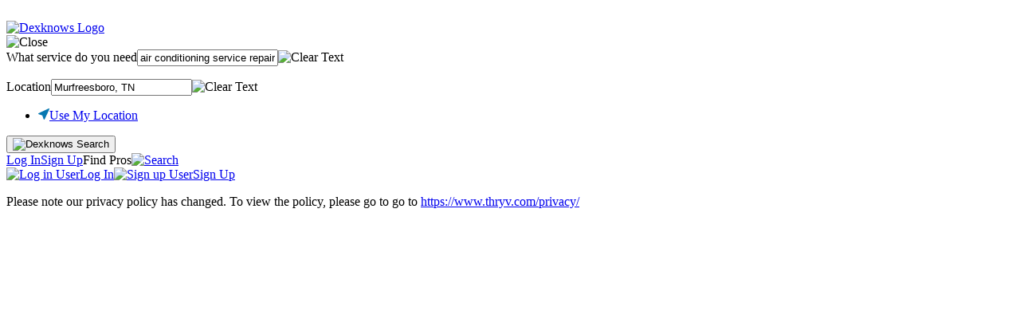

--- FILE ---
content_type: text/html; charset=utf-8
request_url: https://dexknows.com/murfreesboro-tn/air-conditioning-service-repair
body_size: 31216
content:
<!DOCTYPE html><html lang="en"><head><meta name="charset" content="utf-8"><meta http-equiv="X-UA-Compatible" content="IE=edge"><meta name="viewport" content="width=device-width,initial-scale=1.0,maximum-scale=1.0,user-scalable=0"><title>Top 30 AC Repair in Murfreesboro, TN | DexKnows.com</title><meta name="description" content="Local Air Conditioning Service Repair in Murfreesboro, TN with business details including directions, reviews, ratings, and other business details by DexKnows."><meta property="og:type" content="website"><meta property="og:title" content="Top 30 AC Repair in Murfreesboro, TN | DexKnows.com"><meta property="og:description" content="Local Air Conditioning Service Repair in Murfreesboro, TN with business details including directions, reviews, ratings, and other business details by DexKnows."><meta property="og:image" content="//i4.ypcdn.com/dk/images/logo-yp.png?881c109"><meta property="og:image:width" content="600"><meta property="og:image:height" content="315"><meta property="og:url" content="https://www.dexknows.com/murfreesboro-tn/air-conditioning-service-repair"><script>CurrentUser    = {};
UserLoggedIn   = false;
source         = "";
Tracking       = {"lwes":{"rid":"webyp-d65064a6-ad72-4125-b3cb-cc6c0ea850dc","ptid":"dkdesktop","aid":"webyp","eaid":"YPU","enc":1,"version":"10844","vrid":"4507d5cc-20a9-4653-859b-744387256e94","v":1,"referrer":"","ua":"Mozilla/5.0 (Macintosh; Intel Mac OS X 10_15_7) AppleWebKit/537.36 (KHTML, like Gecko) Chrome/131.0.0.0 Safari/537.36; ClaudeBot/1.0; +claudebot@anthropic.com)","uip":"3.149.255.175","url":"https://dexknows.com/murfreesboro-tn/air-conditioning-service-repair","eid":"d0605d11-0c4e-4c00-932e-48a47f0ae818","ypcst_base_url":"https://c.ypcdn.com"},"yext":{"PID":"4Diy12y2qo","TRACK_URL":"https://pl.yext.com/plpixel"},"supermedia":{"SUPERMEDIA_HOST":"api.superpages.com"},"dexmedia":{"SUPERMEDIA_HOST":"api.superpages.com"},"citysearch":{"CITYSEARCH_IMP_TRACKER":"https://api.citygridmedia.com/ads/tracker/imp"},"dex":{"DEX_REDIRECTOR_HOST":"http://www.dexknows.com/rd/index.asp","TRACK_URL":"https://api.superpages.com/xml/search","SRC":"ypintfeed","INFO_URL":"https://www.dexknows.com/info"},"host":"dexknows.com","page_id":1,"pageName":"search_results","pageNumber":1,"app_id":"webyp","vrid":"4507d5cc-20a9-4653-859b-744387256e94","rid":"webyp-d65064a6-ad72-4125-b3cb-cc6c0ea850dc","request_id":"webyp-d65064a6-ad72-4125-b3cb-cc6c0ea850dc","ip":"3.149.255.175","search_terms":"air conditioning service repair","env":"prod","location":{"geo_term":"Murfreesboro, TN","lat":35.8456213,"lng":-86.39027,"city":"Murfreesboro","state":"TN","display_geo":"Murfreesboro, TN","slug":"murfreesboro-tn","display_header":"Murfreesboro","display_title":"Murfreesboro, Tennessee"},"dks":"bcf44ec5-31db-4bbe-a770-051292b04048","user_agent":"Mozilla/5.0 (Macintosh; Intel Mac OS X 10_15_7) AppleWebKit/537.36 (KHTML, like Gecko) Chrome/131.0.0.0 Safari/537.36; ClaudeBot/1.0; +claudebot@anthropic.com)","botData":{"isMobile":false,"isTablet":false,"isiPad":false,"isiPod":false,"isiPhone":false,"isAndroid":false,"isBlackberry":false,"isOpera":false,"isIE":false,"isIECompatibilityMode":false,"isSafari":false,"isFirefox":false,"isWebkit":false,"isChrome":true,"isKonqueror":false,"isOmniWeb":false,"isSeaMonkey":false,"isFlock":false,"isAmaya":false,"isEpiphany":false,"isDesktop":true,"isWindows":false,"isLinux":false,"isLinux64":false,"isMac":true,"isChromeOS":false,"isBada":false,"isSamsung":false,"isRaspberry":false,"isBot":false,"isCurl":false,"isAndroidTablet":false,"isWinJs":false,"isKindleFire":false,"isSilk":false,"silkAccelerated":false,"browser":"Chrome","version":"131.0.0.0","os":"OS X","platform":"Apple Mac","geoIp":{},"source":"Mozilla/5.0 (Macintosh; Intel Mac OS X 10_15_7) AppleWebKit/537.36 (KHTML, like Gecko) Chrome/131.0.0.0 Safari/537.36; ClaudeBot/1.0; +claudebot@anthropic.com)","isiOS":false},"referrer":"","remote_ip":"","dex_dks":"","dex_dkdt":"","dex_click_img":"","current_geo_terms":"","ipf_click_host":"","visitor_month":"","visitor_week":"","trafficSegment":"","user_type":"","omnitureServer":"yellowpagesglobal","orig_src":false,"currentBucket":"dk:dk:default","bucket":"dk:dk:default","sgt":"dk:dk:default","url":"https://dexknows.com/murfreesboro-tn/air-conditioning-service-repair","platform":"Web","platformExperience":"desktop","deviceType":"desktop web browser device type","searchforce":{"SEARCH_FORCE_HOST":"sftrack.searchforce.net/SFConversionTracking/img.jpg"},"ptid":"dkdesktop"};
YPFB           = {"appId":"150853628282807"};
YPGoogle       = {"adsense":{},"maps":{},"plus":{"clientId":"257161415943-pb2742i46njs5kdta4p1jco0cnq7ss66.apps.googleusercontent.com"}};
YPU            = {"googleJsApi":"https://maps.googleapis.com/maps/api/js?channel=search_results&callback=YPU.initializeGoogleMaps&channel=web&v=3.57&client=gme-supermediaservices","isMobile":false,"ASSET_HOST":"i1.ypcdn.com","MEDIA_ASSET_HOST":"i1.ypcdn.com","REVISION":"881c109","BUCKETS":{"desktop":{"default":100},"mobile":{"default":100}},"bucketVariant":"","geoLocation":{"formattedAddress":"Murfreesboro, TN","address":"","city":"Murfreesboro","state":"TN","stateName":"Tennessee","latitude":35.8456213,"longitude":-86.39027,"geoType":"city","zips":[],"neighborhood":"","radius":5000,"directories":["368692","BSNAMZ","TNST","NATL"]},"srpSortTerm":"relevance","isMapView":false,"googleAdSenseOptions":{"numOfSearchResults":3,"positions":{"bottom":true,"top":true},"rightAdsCount":0,"pageOptions":{"adPage":1,"adtest":"off","linkTarget":"_blank","pubId":"partner-dexmedia-dk","query":"air conditioning service repair Murfreesboro, TN","sellerRatings":false,"siteLinks":false,"verticalSpacing":12,"channel":"","channelCode":"","styleId":3228617980,"numRepeated":1},"unitOptions":{"geoTerms":"Murfreesboro, TN","searchCategory":"8015370","searchDirectory":"368692,BSNAMZ,TNST,NATL","searchTerms":"air conditioning service repair"},"bucket":"dk:dk:default"},"pageTracking":{"geo_term":"Murfreesboro, TN","feature_impression":"menu,open-now,open-24hr,preferred,ga_106,ga_31,yp-pros","total_catExp":0,"total_center_listings":30,"total_top_listings":0,"total_center_ads":4,"total_right_listings":0,"total_bottom_listings":0,"total_center_free":26,"search_terms":"air%20conditioning%20service%20repair","vertical":"Heating & Air Conditioning Contractors","search_type":"category","heading_code":"8015370","page_number":1,"feature_impression_view":["filter_close"],"products":";adsense;;;event67=0|event68=0|event69=0|event70=1;eVar76=106:1:1:na|eVar77=adsense|eVar78=,;2765121;;;event67=1|event68=0|event69=1|event70=0;eVar76=1:1:1:30|eVar77=ad|eVar78=8015370|eVar79=1002166438267|eVar80=2765121|eVar81=1002166438267,;9634869;;;event67=1|event68=0|event69=1|event70=0;eVar76=1:2:1:50|eVar77=ad|eVar78=8015370|eVar79=1002193435242|eVar80=9634869|eVar81=1002193435242,;473166754;;;event67=1|event68=0|event69=1|event70=0;eVar76=1:3:1:20|eVar77=ad|eVar78=8016405|eVar79=1002193303904|eVar80=473166754|eVar81=1002193303904,;15835501;;;event67=1|event68=0|event69=1|event70=0;eVar76=1:4:1:15|eVar77=ad|eVar78=8009668|eVar79=1002193500618|eVar80=15835501|eVar81=1002193500618,;545236070;;;event67=0|event68=1|event69=1|event70=0;eVar76=1:5:1:999|eVar77=free|eVar78=8015370|eVar79=545236070,;534124820;;;event67=0|event68=1|event69=1|event70=0;eVar76=1:6:1:999|eVar77=free|eVar78=8015370|eVar79=534124820,;580186397;;;event67=0|event68=1|event69=1|event70=0;eVar76=1:7:1:999|eVar77=free|eVar78=8015370|eVar79=580186397,;467124526;;;event67=0|event68=1|event69=1|event70=0;eVar76=1:8:1:999|eVar77=free|eVar78=8015370|eVar79=467124526,;575765048;;;event67=0|event68=1|event69=1|event70=0;eVar76=1:9:1:999|eVar77=free|eVar78=8015370|eVar79=575765048,;575835538;;;event67=0|event68=1|event69=1|event70=0;eVar76=1:10:1:999|eVar77=free|eVar78=8015370|eVar79=575835538,;10219340;;;event67=0|event68=1|event69=1|event70=0;eVar76=1:11:1:999|eVar77=free|eVar78=8015370|eVar79=10219340,;470851473;;;event67=0|event68=1|event69=1|event70=0;eVar76=1:12:1:999|eVar77=free|eVar78=8015370|eVar79=470851473,;458142327;;;event67=0|event68=1|event69=1|event70=0;eVar76=1:13:1:999|eVar77=free|eVar78=8003546|eVar79=458142327,;21161905;;;event67=0|event68=1|event69=1|event70=0;eVar76=1:14:1:999|eVar77=free|eVar78=8000085|eVar79=21161905,;470773783;;;event67=0|event68=1|event69=1|event70=0;eVar76=1:15:1:999|eVar77=free|eVar78=8004777|eVar79=470773783,;465193712;;;event67=0|event68=1|event69=1|event70=0;eVar76=1:16:1:999|eVar77=free|eVar78=8009562|eVar79=465193712,;16837015;;;event67=0|event68=1|event69=1|event70=0;eVar76=1:17:1:999|eVar77=free|eVar78=8009605|eVar79=16837015,;472745567;;;event67=0|event68=1|event69=1|event70=0;eVar76=1:18:1:999|eVar77=free|eVar78=8000248|eVar79=472745567,;925850;;;event67=0|event68=1|event69=1|event70=0;eVar76=1:19:1:999|eVar77=free|eVar78=8003546|eVar79=925850,;575008637;;;event67=0|event68=1|event69=1|event70=0;eVar76=1:20:1:999|eVar77=free|eVar78=8008781|eVar79=575008637,;1503677;;;event67=0|event68=1|event69=1|event70=0;eVar76=1:21:1:999|eVar77=free|eVar78=8009606|eVar79=1503677,;10515790;;;event67=0|event68=1|event69=1|event70=0;eVar76=1:22:1:999|eVar77=free|eVar78=8000058|eVar79=10515790,;497719300;;;event67=0|event68=1|event69=1|event70=0;eVar76=1:23:1:999|eVar77=free|eVar78=8004777|eVar79=497719300,;505194579;;;event67=0|event68=1|event69=1|event70=0;eVar76=1:24:1:999|eVar77=free|eVar78=8003546|eVar79=505194579,;455252407;;;event67=0|event68=1|event69=1|event70=0;eVar76=1:25:1:999|eVar77=free|eVar78=8003546|eVar79=455252407,;548701322;;;event67=0|event68=1|event69=1|event70=0;eVar76=1:26:1:999|eVar77=free|eVar78=8009562|eVar79=548701322,;481559180;;;event67=0|event68=1|event69=1|event70=0;eVar76=1:27:1:999|eVar77=free|eVar78=8004777|eVar79=481559180,;555877085;;;event67=0|event68=1|event69=1|event70=0;eVar76=1:28:1:999|eVar77=free|eVar78=8009562|eVar79=555877085,;550791034;;;event67=0|event68=1|event69=1|event70=0;eVar76=1:29:1:999|eVar77=free|eVar78=8009562|eVar79=550791034,;567731756;;;event67=0|event68=1|event69=1|event70=0;eVar76=1:30:1:999|eVar77=free|eVar78=8009606|eVar79=567731756,;adsense;;;event67=0|event68=0|event69=0|event70=1;eVar76=31:1:1:na|eVar77=adsense|eVar78","refinement_type":"default","adsense":true,"directoriesCodes":["368692","BSNAMZ","TNST","NATL"],"searchZIPs":"37130","prop54":0},"listingsWithBookmarks":0,"searchGeo":"Murfreesboro, TN","category":"8015370","filters":{"Filters":[{"Label":"Services","Options":[{"Label":"Installation","Key":"services","Value":"Installation","Count":2},{"Label":"Air Conditioning","Key":"services","Value":"Air Conditioning","Count":1},{"Label":"Air Duct Cleaning","Key":"services","Value":"Air Duct Cleaning","Count":1},{"Label":"Furnace Repair","Key":"services","Value":"Furnace Repair","Count":1}]},{"Label":"Features","Options":[{"Label":"Free Estimate","Key":"features","Value":"FREE_ESTIMATES","Count":2}]},{"Label":"Neighborhoods","Options":[]}],"SlimFilters":[{"Label":null,"Options":[{"Label":"Free Estimate","Key":"features","Value":"FREE_ESTIMATES","Count":2}]},{"Label":null,"Options":[]},{"Label":null,"Options":[]}]},"refinements":[]};
</script><script src="//i2.ypcdn.com/dk/vendor/VisitorAPI.js?881c109"></script><link rel="icon shortcut" href="//i4.ypcdn.com/dk/images/favicon.ico?881c109"><link rel="apple-touch-icon-precomposed" type="image/x-icon" href="//i1.ypcdn.com/dk/images/apple-touch-icon-precomposed.png?881c109"><link type="text/css" rel="stylesheet" href="//i4.ypcdn.com/dk/css/common.min.css?881c109"><script src="//i1.ypcdn.com/dk/vendor/essentials.bundle.js?881c109"></script><script async="async" src="https://www.google.com/adsense/search/ads.js"></script><script type="text/javascript" charset="utf-8">(function(g,o){g[o]=g[o]||function(){(g[o]['q']=g[o]['q']||[]).push(
arguments)},g[o]['t']=1*new Date})(window,'_googCsa');</script><script src="//i4.ypcdn.com/dk/js/compiled/srp_adsense.js?881c109"></script><link rel="next" href="https://www.dexknows.com/murfreesboro-tn/air-conditioning-service-repair?page=2"/><link href="https://www.dexknows.com/murfreesboro-tn/air-conditioning-service-repair" rel="canonical"/><link type="text/css" rel="stylesheet" href="//i3.ypcdn.com/dk/css/csrp.min.css?881c109"><noscript><link type="text/css" rel="stylesheet" href="//i1.ypcdn.com/uitl/web/itl_widget.css?881c109"/></noscript><script>(function() {
    function loadDeferredCss() {
        var lazyStyleElm = document.createElement('link');
        lazyStyleElm.rel = 'stylesheet';
        lazyStyleElm.href = '//i1.ypcdn.com/uitl/web/itl_widget.css?881c109';
        lazyStyleElm.type = 'text/css';
        var deferCss = document.getElementsByTagName('link')[0];
        deferCss.parentNode.insertBefore(lazyStyleElm, deferCss);
    }
    
    if (window.addEventListener) {
        window.addEventListener('load', loadDeferredCss, false);
    } else if (window.attachEvent) {
        window.attachEvent('onload', loadDeferredCss);
    } else {
        window.onload = loadDeferredCss;
    }
})();</script><link type="text/css" rel="stylesheet" href="//i4.ypcdn.com/dk/css/csrp/srp-expanded.min.css?881c109"><!--[if IE]><link type='text/css' rel='stylesheet' href="//i2.ypcdn.com/dk/css/ie.min.css?881c109"/><![endif]--><script>ValidationJSON = {};
</script></head><body class="is-desktop"><svg class="hide" xmlns="http://www.w3.org/2000/svg" viewBox="0 0 0 0" width="0" height="0"><symbol id="default-avatar"><path d="M8.5 13v1.624l-5.408 1.92C1.837 16.971 1 18.131 1 19.405V21h20v-1.594c0-1.274-.874-2.434-2.128-2.863L13.5 14.624V13"></path><path d="M16 7.364c0 3.514-2.239 6.363-5 6.363-2.762 0-5-2.849-5-6.363C6 3.85 8.238 1 11 1c2.761 0 5 2.85 5 6.364z"></path></symbol></svg><img class="beacon" src="https://c.ypcdn.com/2/p/webyp?ptid=dkdesktop&amp;rid=webyp-d65064a6-ad72-4125-b3cb-cc6c0ea850dc&amp;vrid=4507d5cc-20a9-4653-859b-744387256e94" alt="" width="1" height="1"><header class="fixed" id="dk-header" data-analytics="{&quot;module&quot;:&quot;search_docked_bar&quot;}"><div class="container"><div class="top-bar"><a id="logo" href="/"><img id="dk-logo" src="//i1.ypcdn.com/dk/images/svgs/logo.svg?881c109" width="197" height="35" alt="Dexknows Logo"/></a><nav data-analytics="{&quot;module&quot;:&quot;top_nav&quot;}"><div id="header-search"><a class="close-search"><img class="closebtn" src="//i4.ypcdn.com/dk/images/svgs/btn-cancel.svg?881c109" alt="Close"/></a><div class="search-bar"><form class="search-form" action="https://www.dexknows.com/search" method="GET"><div class="on-focus search-container"><label><span>What service do you need</span><input class="query" id="query" type="text" value="air conditioning service repair" placeholder="What service do you need?" autocomplete="off" data-onempty="recent-searches" name="search_terms"/><img class="clear-text" src="//i2.ypcdn.com/dk/images/svgs/icon-close.svg?881c109" alt="Clear Text"/></label><ul class="search-dropdown recent-searches" id="recent-searches"></ul><ul class="search-dropdown autosuggest-term" id="autosuggest-term" data-analytics="{&quot;moi&quot;:105}"></ul></div><div class="separator"></div><div class="location-container search-container"><label><span>Location</span><input class="location" id="location" type="text" value="Murfreesboro, TN" placeholder="Where?" autocomplete="off" data-onempty="menu-location" name="geo_location_terms"/><img class="clear-text" src="//i2.ypcdn.com/dk/images/svgs/icon-close.svg?881c109" alt="Clear Text"/></label><ul class="menu-location search-dropdown" id="menu-location"><li class="menu-current-location"><svg width="14" height="14" viewBox="0 0 14 14" xmlns="http://www.w3.org/2000/svg"><path d="M6.634 13.141c.369 1.108 1.068 1.147 1.561.09L13.801 1.22c.494-1.058.036-1.514-1.02-1.021L.766 5.804C-.29 6.297-.25 6.996.857 7.366L5.19 8.809l1.444 4.332z" fill="#0678B1" fill-rule="nonzero"></path></svg><a class="menu-location-link-button" href="#">Use My Location</a></li></ul><ul class="autosuggest-location search-dropdown" id="autosuggest-location"></ul></div><button type="submit" value="Find" data-analytics="{&quot;click_id&quot;:101,&quot;module&quot;:&quot;header&quot;,&quot;searchbox&quot;:&quot;Standard_Searchbox&quot;}"><img src="//i1.ypcdn.com/dk/images/svgs/search-icon-light.svg?881c109" width="15" height="18" alt="Dexknows Search"/></button></form></div></div><div id="right-menu"><a class="menu-item" href="/login" data-analytics="{&quot;click_id&quot;:165}">Log In</a><a class="menu-item separator" href="/register" data-analytics="{&quot;click_id&quot;:165}">Sign Up</a><a class="find-pros" id="find-pros-btn" data-analytics="{&quot;click_id&quot;:2651,&quot;module&quot;:&quot;header&quot;}">Find Pros</a><a class="search has-icon" href="javascript:void(0)"><img src="//i2.ypcdn.com/dk/images/svgs/search-icon-dark.svg?881c109" data-analytics="{&quot;click_id&quot;:2654}" width="20" height="20" alt="Search"/></a><a class="burger-menu has-icon open" href="#" data-analytics="{&quot;click_id&quot;:395}" title="Open Side Menu"><img src="//i3.ypcdn.com/dk/images/svgs/icon-menu.svg?881c109" width="22" height="18" alt=""/></a><a class="burger-menu has-icon close" href="#" data-analytics="{&quot;click_id&quot;:395}" title="Close Side Menu" style="display: none"><img src="//i1.ypcdn.com/dk/images/svgs/close.svg?881c109" width="18" height="18" alt=""/></a></div><div id="sidenav"><a href="/login" data-analytics="{&quot;click_id&quot;:165}"><img src="//i2.ypcdn.com/dk/images/svgs/user.svg?881c109" width="15" height="18" alt="Log in User"/>Log In</a><a href="/register" data-analytics="{&quot;click_id&quot;:165}"><img src="//i3.ypcdn.com/dk/images/svgs/edit.svg?881c109" width="15" height="15" alt="Sign up User"/>Sign Up</a></div></nav></div></div></header><div class="hide" id="privacy-policy-notice"><div id="pp-container"><p>Please note our privacy policy has changed. To view the policy, please go to <span class="desktop">go to <a class="link-pp-notice" href="https://www.thryv.com/privacy/" target="_blank" rel="noopener">https://www.thryv.com/privacy/</a></span></p><div id="close-pp-notice"><svg xmlns="http://www.w3.org/2000/svg" width="15" height="15" viewBox="0 0 15 15"><line x1="0" y1="0" x2="15" y2="15"></line><line x1="0" y1="15" x2="15" y2="0"></line></svg></div></div></div><div id="content-container"><!--------------------- CSRP Template === Default ---------------------><div class="srp list-view generic dkdkdefault " id="content"><svg class="hide" xmlns="http://www.w3.org/2000/svg" viewBox="0 0 11 13" width="0" height="0"><symbol><path id="phone-contact-small" d="M10.26 9.641c-.337-.44-.886-1.076-1.356-1.137-.285-.036-.614.208-.937.44-.063.032-.551.332-.61.35-.313.092-.98.119-1.383-.261-.389-.367-1.003-1.047-1.498-1.669-.474-.641-.97-1.412-1.225-1.885-.265-.49-.074-1.139.09-1.424.03-.052.394-.438.475-.527l.012.014c.3-.26.615-.526.65-.813.06-.478-.414-1.174-.751-1.614C3.389.674 2.866-.1 2.153.01c-.269.041-.5.138-.728.278L1.42.28 1.38.31c-.007.005-.014.007-.02.011l.002.004C1.233.429.858.718.816.757c-.463.425-1.159 1.426-.62 3.226.399 1.338 1.25 2.909 2.41 4.498l-.006.005c.057.077.116.146.175.22l.166.227.008-.006c1.231 1.533 2.523 2.758 3.701 3.48 1.587.973 2.715.535 3.235.186.05-.033.422-.332.548-.431l.003.003c.005-.005.008-.011.015-.016l.034-.027-.005-.007c.19-.19.344-.394.45-.651.277-.677-.332-1.381-.67-1.823z"></path></symbol></svg><svg class="hide" xmlns="http://www.w3.org/2000/svg" viewBox="0 0 15 17"><symbol><path id="phone-contact-banner" d="M13.592 12.608c-.448-.575-1.174-1.408-1.797-1.487-.378-.048-.813.272-1.242.574-.083.043-.73.435-.808.459-.414.12-1.297.155-1.832-.342-.514-.48-1.328-1.368-1.984-2.182C5.3 8.79 4.644 7.783 4.307 7.165c-.351-.641-.098-1.49.12-1.863.04-.067.52-.571.628-.689l.015.02c.399-.342.816-.689.863-1.064.077-.625-.549-1.535-.996-2.111C4.489.881 3.796-.129 2.852.014c-.356.053-.662.18-.964.362l-.009-.01-.05.04-.026.014.003.004c-.173.137-.669.515-.725.566-.613.555-1.535 1.864-.822 4.218.529 1.75 1.657 3.804 3.194 5.882l-.008.008c.075.1.152.19.23.288.074.099.146.197.221.295l.01-.007c1.632 2.004 3.342 3.606 4.903 4.551 2.102 1.272 3.596.699 4.286.243.065-.043.558-.435.726-.564l.004.004c.006-.006.01-.015.019-.021l.045-.035-.007-.009c.253-.25.456-.516.596-.852.367-.884-.439-1.806-.886-2.383z"></path></symbol></svg><svg class="hide" xmlns="http://www.w3.org/2000/svg" viewBox="0 0 20 21" width="0" height="0"><symbol><path id="phone-contact" d="M12.2 15.2l0.7-1.6c0-0.5 0.4-0.8 0.9-0.9l5.4 1.9c0.4 0 0.8 0.3 0.8 0.7 0 0 0 0 0 0.1v1.1c0 0 0 0.1 0 0.1 -0.2 2.2-1.8 2.8-3.4 3.2 -3.1 0.6-7.8-1.1-11.4-4.6C2 12-0.1 7.4 0 4.4 0 4.3 0 4.1 0 4c0.1-2.3 1.1-3.8 3.5-4h0.1 1.2c0.4 0 0.8 0.3 0.8 0.7 0 0 0 0.1 0 0.1l1.6 5.6c0 0.5-0.4 0.8-0.9 0.8L4.8 8c0.7 1.8 1.8 3.4 3.1 4.7C9.1 13.9 10.6 14.8 12.2 15.2z"></path></symbol></svg><svg class="hide" xmlns="http://www.w3.org/2000/svg" viewBox="0 0 26 35" width="0" height="0"><symbol><path id="virtual-tour-icon" fill-rule="evenodd" d="M24.907,17.523a0.507,0.507,0,1,1-1,0v-0.4a0.507,0.507,0,1,1,1,0v0.4Zm-0.5-1.711a1.375,1.375,0,0,0-1.495,1.309v0.4a1.322,1.322,0,0,0,1.495,1.309A1.321,1.321,0,0,0,25.9,17.523v-0.4a1.274,1.274,0,0,0-1.495-1.309h0Zm-3.786,7.45a1.456,1.456,0,0,1-1.395,1.51h-0.5a1.524,1.524,0,0,1-1.395-1.51V18.429a1.551,1.551,0,0,1,1.395-1.611h0.5a1.551,1.551,0,0,1,1.395,1.611v4.832Zm-1.395-7.45h-0.5a2.527,2.527,0,0,0-2.79,2.617v4.832a2.527,2.527,0,0,0,2.79,2.617h0.5a2.527,2.527,0,0,0,2.79-2.617V18.429a2.58,2.58,0,0,0-2.79-2.617h0Zm-5.58,7.45a1.515,1.515,0,0,1-1.4,1.51h-0.5a1.524,1.524,0,0,1-1.4-1.51v-0.6a1.76,1.76,0,0,1,1.4-1.812h0.5a1.76,1.76,0,0,1,1.4,1.812v0.6Zm-1.3-3.423h-0.5a2.428,2.428,0,0,0-1.395.7c-0.1,0-.1-0.1-0.1-0.2V18.429a1.369,1.369,0,0,1,1.4-1.409h0.5a1.536,1.536,0,0,1,1.3.906,0.1,0.1,0,0,0,.1.1h0.1l1-.5a0.1,0.1,0,0,0,.1-0.1c0-.6-1-1.611-2.591-1.611h-0.5a2.527,2.527,0,0,0-2.79,2.617v4.832a2.527,2.527,0,0,0,2.79,2.617h0.5a2.527,2.527,0,0,0,2.79-2.617v-0.6a2.781,2.781,0,0,0-2.69-2.819h0ZM5.078,15.811H4.58a3.822,3.822,0,0,0-1.694.4,1.919,1.919,0,0,0-.9,1.107,0.1,0.1,0,0,0,.1.1l1,0.5h0.1c0.1,0,.1,0,0.1-0.1a1.536,1.536,0,0,1,1.3-.906h0.5a1.546,1.546,0,0,1,1.594,1.409v0.2a1.546,1.546,0,0,1-1.594,1.409h-1.2c-0.1,0-.2,0-0.2.2v0.906a0.164,0.164,0,0,0,.2.2h1.2a1.546,1.546,0,0,1,1.594,1.409v0.5a1.546,1.546,0,0,1-1.594,1.409H4.58a1.536,1.536,0,0,1-1.3-.906,0.1,0.1,0,0,0-.1-0.1h-0.1l-1,.5a0.1,0.1,0,0,0-.1.1,1.919,1.919,0,0,0,.9,1.107,2.473,2.473,0,0,0,1.694.4h0.5a2.77,2.77,0,0,0,2.989-2.718v-0.5a2.7,2.7,0,0,0-.5-1.309,7.72,7.72,0,0,1-.6-0.7,3.083,3.083,0,0,1,.6-0.6,2.4,2.4,0,0,0,.5-1.208v-0.2a2.878,2.878,0,0,0-2.989-2.617h0ZM26,6.549c0-2.114-4.584-4.127-7.473-4.127V0.006l-4.683,3.02,4.683,3.02V3.63s3.687,0.5,3.687,2.416c0,1.812-3.189,2.617-9.665,2.718-5.281,0-9.068-1.007-9.068-2.617,0-2.013,6.477-2.617,6.975-2.617V2.12S0,2.321,0,6.549c0,2.819,5.181,5.134,12.555,5.134C23.213,11.784,26,8.764,26,6.549h0ZM4.926,33.745V30.937h-0.8V30.012h0.8V28.684H5.972v1.328H6.948v0.925H5.972v2.546a0.489,0.489,0,0,0,.458.573A0.673,0.673,0,0,0,6.9,33.886l0.249,0.8a1.371,1.371,0,0,1-.986.312A1.115,1.115,0,0,1,4.926,33.745ZM7.6,32.436a2.421,2.421,0,0,1,2.47-2.545,2.552,2.552,0,0,1,0,5.1A2.424,2.424,0,0,1,7.6,32.436Zm3.864,0a1.453,1.453,0,0,0-1.394-1.609,1.451,1.451,0,0,0-1.384,1.609,1.456,1.456,0,0,0,1.384,1.62A1.457,1.457,0,0,0,11.461,32.436Zm5.391,2.435V34.228a2.3,2.3,0,0,1-1.7.765,1.372,1.372,0,0,1-1.544-1.539V30.012h1.046v3.058a0.846,0.846,0,0,0,.966.986,1.6,1.6,0,0,0,1.235-.634v-3.41H17.9v4.86H16.852Zm2.4,0v-4.86H20.3v0.714a2.049,2.049,0,0,1,1.564-.825v1.047a1.5,1.5,0,0,0-.329-0.03,1.656,1.656,0,0,0-1.235.644v3.31H19.255Z"></path></symbol></svg><svg class="hide" xmlns="http://www.w3.org/2000/svg" viewBox="0 0 16 16" width="0" height="0"><symbol><path id="external-link-icon" d="M14.32,0H5.58A1.52,1.52,0,0,0,4,1.57V5.25H1.54A1.55,1.55,0,0,0,0,6.85v7.47a1.53,1.53,0,0,0,1.54,1.6h8.77a1.55,1.55,0,0,0,1.55-1.6V11h2.49A1.51,1.51,0,0,0,15.9,9.51V1.71A1.58,1.58,0,0,0,14.32,0ZM.91,15l0-8.64H4v3a1.67,1.67,0,0,0,.14.69l-1,1h0a1.13,1.13,0,0,0,0,1.55,1,1,0,0,0,1.5,0h0L6.33,11H11L11,15ZM15,10H7.28L10,7.21l1.46,1.43a.46.46,0,0,0,.52.11.47.47,0,0,0,.16-.11A1.55,1.55,0,0,0,12.29,8V4.25a2.45,2.45,0,0,0-.15-.82,2.8,2.8,0,0,0-.88-.24H7.64A.92.92,0,0,0,7,3.58a.5.5,0,0,0,.1.54L8.48,5.63,5,9.29V1L15,1Z"></path></symbol></svg><svg class="hide" xmlns="http://www.w3.org/2000/svg" viewBox="0 0 21 17.5" width="0" height="0"><path id="yp-logo-bar" d="M21 17.5H0v-2h21V17.5z"></path><path id="yp-logo-icon" d="M11 0.6h2.3v0.8l0.2 0.2c0.7-0.7 1.6-1.3 2.7-1.3 2.5 0 4.3 2.3 4.3 5.1 0 2.6-1.5 5.1-4.6 5.1 -1.2 0-2.2-0.4-2.7-1v4h-2.3V0.6zM18.3 5.6c0-1.4-0.8-3.1-2.6-3.1 -1.8 0-2.4 1.5-2.4 2.9 0 1.4 0.7 2.9 2.4 2.9C17.5 8.4 18.3 7 18.3 5.6zM6.6 11.3c-0.6 1.8-1.5 2.4-3.2 2.4 -0.6 0-1.2-0.1-1.7-0.3v-2.1c0.4 0.2 0.9 0.3 1.5 0.3 0.7 0 1.1-0.4 1.1-0.9 0-0.2-0.1-0.4-0.2-0.8C3.9 9.5 0.5 0.6 0.5 0.6H3.1l2.5 7.4h0l2.2-7.4h2.4L6.6 11.3z"></path></svg><svg class="hide" xmlns="http://www.w3.org/2000/svg" viewBox="0 0 0 0" width="0" height="0"><symbol id="cash-icon"><rect fill="#fff65b" stroke="#626F3D" width="25" height="25" x="0.5" y="0.5" rx="3" ry="3"></rect><path fill="#fae100" d="M2 21c6 0 15.5-1 22-3v4c0 1.1-0.9 2-2 2H4c-1.1 0-2-0.9-2-2V21z"></path><path fill="#626F3D" stroke="#466c1b" stroke-width="0.6" d="M12.4 21.5h1v-1.8l0.3 0c1.3-0.1 2.2-0.4 2.9-1.1 0.7-0.7 1-1.6 1-2.7 0-1-0.1-1.5-0.4-1.9 -0.3-0.5-0.7-0.9-1.1-1.3 -0.3-0.2-0.8-0.4-1.3-0.6l-1.5-0.6c-0.4-0.2-0.9-0.4-1.2-0.8 -0.4-0.4-0.5-0.8-0.5-1.4 0-0.4 0.1-0.7 0.4-1.1 0.3-0.4 0.7-0.6 1.2-0.6 0.5 0 0.8 0.2 1.1 0.6 0.3 0.4 0.4 0.8 0.4 1.3v0h2.7c0-1.1-0.3-1.9-0.8-2.5 -0.5-0.6-1.4-1-2.6-1.1l-0.3 0V4.9h-1.2V6l-0.3 0.1C9.8 6.4 8.7 7.7 8.7 10c0 0.8 0.1 1.4 0.3 1.8 0.3 0.5 0.5 0.8 1 1.1 0.4 0.3 0.9 0.6 1.3 0.8 0.5 0.2 1 0.4 1.4 0.6 0.4 0.2 0.9 0.4 1.2 0.8 0.4 0.4 0.5 0.8 0.5 1.4 0 0.5-0.1 0.9-0.4 1.2 -0.2 0.3-0.6 0.5-1.2 0.5 -0.5 0-0.9-0.1-1.2-0.4 -0.3-0.3-0.4-0.8-0.4-1.5v0H8.5v0.1c0 1.2 0.3 2 0.9 2.5 0.7 0.5 1.6 0.8 2.7 0.9l0.3 0V21.5z"></path></symbol></svg><svg class="hide" xmlns="http://www.w3.org/2000/svg" viewBox="0 0 0 0" width="0" height="0"><symbol><path id="coupon-tag-icon-2" d="M9.686 0h7.962c.253 0 .347.1.347.354v8.011c0 .122-.085.21-.17.297 0 0-8.708 8.868-8.886 9.045-.177.176-.403.293-.707 0L.454 9.928a.533.533 0 0 1 0-.707L9.361.177C9.448.092 9.564 0 9.686 0zm5.795 4a1 1 0 1 0 0-2 1 1 0 0 0 0 2zm-3.213 5.442a.58.58 0 0 0 .824-.069c.7-.829.619-2.112-.145-3.158l.062-.06a.585.585 0 0 0-.826-.827l-.064.063a3.206 3.206 0 0 0-1.413-.591c-.723-.102-1.4.1-1.857.556-.775.775-.755 1.837.081 3.223L7.25 10.26c-.344-.566-.408-1.192-.1-1.554a.584.584 0 0 0-.894-.755c-.7.83-.618 2.112.145 3.158l-.062.062a.584.584 0 1 0 .827.827l.067-.069c.56.403 1.193.617 1.785.617.566 0 1.093-.188 1.482-.577.775-.775.755-1.839-.083-3.224L12.1 7.064c.344.566.408 1.192.1 1.555a.583.583 0 0 0 .07.823zm-2.704.157c.393.709.44 1.214.11 1.543-.349.351-1.003.3-1.596-.058l1.486-1.485zm.22-1.873c-.392-.71-.437-1.215-.11-1.544.35-.35 1.004-.298 1.595.059L9.784 7.726z"></path></symbol></svg><svg class="hide" xmlns="http://www.w3.org/2000/svg" xmlns:xlink="http://www.w3.org/1999/xlink" width="0" height="0" viewBox="0 0 0 0"><symbol><path id="order-online" d="M14.679,0.610 L7.345,1.260 C7.315,1.470 7.255,2.000 7.224,2.220 L14.668,2.000 C14.838,2.000 14.978,2.130 14.978,2.300 C14.989,2.460 14.879,2.630 14.649,2.650 L7.391,2.846 C7.621,3.336 7.800,3.873 7.775,4.388 C7.748,4.937 7.388,5.366 7.293,5.888 C7.169,6.578 7.774,7.448 8.187,7.976 C8.193,7.983 8.189,7.992 8.194,8.000 L9.979,8.000 L8.959,5.310 C8.809,5.040 8.939,5.000 8.549,5.000 L8.239,5.000 C8.269,5.000 8.409,4.510 8.369,4.100 C8.359,4.010 8.509,4.000 8.579,4.000 L9.099,4.000 C9.279,4.000 9.319,4.090 9.349,4.140 C9.469,4.360 10.979,8.370 10.979,8.450 L9.509,13.480 C9.449,13.770 9.199,14.000 8.909,14.000 L1.879,14.000 C1.579,14.000 1.329,13.790 1.279,13.500 L-0.001,8.330 C0.189,7.840 0.859,4.750 1.049,4.230 C1.089,4.100 1.229,4.000 1.369,4.000 L1.969,4.000 C1.859,4.500 1.119,8.000 1.119,8.000 L3.520,8.000 C3.077,7.460 2.689,6.783 2.749,6.116 C2.817,5.357 3.336,4.817 3.213,4.010 C3.158,3.652 3.029,3.303 2.881,2.967 L2.388,2.980 C2.218,2.990 1.968,2.920 1.968,2.750 C1.924,2.506 2.078,2.380 2.248,2.370 L2.719,2.340 C2.729,2.250 2.779,1.730 2.798,1.640 L2.299,1.670 C2.138,1.690 1.989,1.560 1.979,1.390 C1.959,1.230 2.088,1.080 2.258,1.070 L14.629,0.000 C14.799,-0.010 14.948,0.110 14.959,0.280 C14.978,0.450 14.868,0.560 14.679,0.610 ZM6.225,8.000 L7.462,8.000 C7.029,7.412 6.607,6.709 6.666,6.007 C6.734,5.211 7.291,4.668 7.096,3.811 C7.021,3.482 6.879,3.167 6.723,2.864 L5.445,2.898 C5.663,3.374 5.830,3.891 5.806,4.388 C5.779,4.937 5.419,5.366 5.324,5.888 C5.200,6.578 5.805,7.448 6.218,7.976 C6.224,7.983 6.220,7.992 6.225,8.000 ZM3.428,1.510 C3.398,1.600 3.349,2.230 3.329,2.330 L4.549,2.290 C4.568,2.160 4.678,1.530 4.708,1.410 L3.428,1.510 ZM5.127,3.811 C5.056,3.501 4.926,3.204 4.781,2.916 L3.534,2.949 C3.738,3.446 3.889,3.979 3.859,4.496 C3.828,5.047 3.469,5.474 3.376,5.997 C3.251,6.691 3.834,7.503 4.296,7.975 C4.304,7.983 4.299,7.992 4.306,8.000 L5.493,8.000 C5.060,7.412 4.638,6.709 4.697,6.007 C4.765,5.211 5.322,4.668 5.127,3.811 ZM5.308,1.360 C5.269,1.490 5.188,2.140 5.158,2.280 L6.534,2.240 C6.575,2.040 6.654,1.470 6.695,1.260 L5.308,1.360 Z"></path><path id="write-a-review" d="M11.1706556,5.03572397 C11.2313524,5.09621315 11.2920491,5.15670232 11.3527458,5.15670232 L16.8154505,5.94306162 C16.9975407,5.94306162 17.0582374,6.18501833 16.9368439,6.36648586 L12.9915572,10.177304 C12.9308605,10.2377932 12.9308605,10.2982824 12.9308605,10.3587715 L13.8413113,15.7423083 C13.902008,15.9237758 13.6592211,16.0447542 13.477131,15.984265 L8.62139344,13.4437195 C8.56069672,13.3832304 8.5,13.3832304 8.37860656,13.4437195 L3.52286904,15.984265 C3.34077888,16.0447542 3.15868872,15.9237758 3.15868872,15.7423083 L4.06913951,10.3587715 C4.06913951,10.2982824 4.06913951,10.2377932 4.00844279,10.177304 L0.0631560503,6.36648586 C-0.0582373879,6.24550751 0.0024593312,6.0035508 0.184549488,5.94306162 L5.6472542,5.15670232 C5.70795092,5.15670232 5.76864764,5.09621315 5.82934436,5.03572397 L8.25721312,0.136100648 C8.37860656,-0.0453668826 8.62139344,-0.0453668826 8.74278688,0.136100648 L11.1706556,5.03572397 Z"></path><path id="make-an-appointment" d="M-0.000,12.969 L-0.000,0.969 L2.000,0.969 L2.000,1.969 L1.000,1.969 L1.000,3.969 L13.000,3.969 L13.000,1.969 L12.000,1.969 L12.000,0.969 L14.000,0.969 L14.000,12.969 L-0.000,12.969 ZM13.000,4.969 L1.000,4.969 L1.000,11.969 L13.000,11.969 L13.000,4.969 ZM5.000,7.969 L3.000,7.969 L3.000,5.969 L5.000,5.969 L5.000,7.969 ZM5.000,10.969 L3.000,10.969 L3.000,8.969 L5.000,8.969 L5.000,10.969 ZM8.000,7.969 L6.000,7.969 L6.000,5.969 L8.000,5.969 L8.000,7.969 ZM8.000,10.969 L6.000,10.969 L6.000,8.969 L8.000,8.969 L8.000,10.969 ZM11.000,7.969 L9.000,7.969 L9.000,5.969 L11.000,5.969 L11.000,7.969 ZM11.000,10.969 L9.000,10.969 L9.000,8.969 L11.000,8.969 L11.000,10.969 ZM10.000,-0.031 L11.000,-0.031 L11.000,2.969 L10.000,2.969 L10.000,-0.031 ZM5.000,0.969 L9.000,0.969 L9.000,1.969 L5.000,1.969 L5.000,0.969 ZM3.000,-0.031 L4.000,-0.031 L4.000,2.969 L3.000,2.969 L3.000,-0.031 Z"></path><path id="menu-icon" d="m3.9948,8.36333l-0.69679,0.53553a0.86105,0.86105 0 0 0 -0.27077,0.76579l0.17401,5.38606l-1.74235,0l0.15526,-5.38606a0.8198,0.8198 0 0 0 -0.27077,-0.75004l-0.69754,-0.55503a1.7131,1.7131 0 0 1 -0.56103,-1.39808c0,-2.6799 0.21301,-4.345 0.30977,-6.0101c0.03825,-0.42077 0.11626,-0.61279 0.30977,-0.61279s0.27077,0.19201 0.30902,0.61279l0.21301,3.36844a0.27602,0.27602 0 1 0 0.54228,0l0.27152,-3.36844c0.01875,-0.44028 0.11626,-0.61279 0.29027,-0.61279s0.25201,0.17251 0.29027,0.61279l0.27152,3.36844a0.26777,0.26777 0 1 0 0.52503,0l0.23251,-3.36844c0.0195,-0.42077 0.11626,-0.61279 0.30977,-0.61279c0.17401,0 0.27077,0.19201 0.29027,0.61279c0.11626,1.6651 0.32927,3.33094 0.32927,6.0101a1.7476,1.7476 0 0 1 -0.58428,1.40183zm5.35006,1.47309c-0.00975,2.6064 -0.039,4.2955 0,5.2143l-1.48434,0l0.21301,-4.58201a0.72979,0.72979 0 0 0 -0.27077,-0.63229c-0.27152,-0.17176 -1.16182,-0.47778 -1.16182,-1.14832c0,-4.17324 0.49128,-7.76745 1.86611,-8.57149c0.42602,-0.26777 0.8903,0.03825 0.8903,0.76579c0,0.00225 -0.04275,6.34987 -0.0525,8.95627l0,-0.00225z"></path><path id="services-icon" d="M11.541,15.514H0.5V0.552H7.527L11.541,4.57V15.514ZM7.527,0.552V4.57h4.014M7.031,6.72L4.49,9.264,2.965,7.737M7.031,6.72L4.49,9.264,2.965,7.737M7.031,6.72L4.49,9.264,2.965,7.737M7.031,6.72L4.49,9.264,2.965,7.737m4.066,2.13L4.49,12.411,2.965,10.884M7.031,9.867L4.49,12.411,2.965,10.884M7.031,9.867L4.49,12.411,2.965,10.884M7.031,9.867L4.49,12.411,2.965,10.884"></path><path id="products-icon" d="M11.541,15.514H0.5V0.552H7.527L11.541,4.57V15.514ZM7.527,0.552V4.57h4.014M7.031,6.72L4.49,9.264,2.965,7.737M7.031,6.72L4.49,9.264,2.965,7.737M7.031,6.72L4.49,9.264,2.965,7.737M7.031,6.72L4.49,9.264,2.965,7.737m4.066,2.13L4.49,12.411,2.965,10.884M7.031,9.867L4.49,12.411,2.965,10.884M7.031,9.867L4.49,12.411,2.965,10.884M7.031,9.867L4.49,12.411,2.965,10.884"></path><path id="edit-profile" d="M24.152,14.392l-0.9.888s0.458-.446-0.315-1.219-1.215-.331-1.215-0.331l0.883-.884s0.442-.442,1.215.332S24.152,14.392,24.152,14.392ZM21.027,7.966h-2v-1h2a0.979,0.979,0,0,1,1,1v3l-1,1v-4ZM12,6.8h1.5S13.5,5,15,5s1.5,1.8,1.5,1.8H18V8H12V6.8ZM9,22H21V19l1-1v3.5S22,23,21,23H9a0.979,0.979,0,0,1-1-1V8A0.979,0.979,0,0,1,9,7h2V8H9V22Zm1.986-3.062v-1h4v1h-4Zm0-3h5v1h-5v-1Zm7-1h-7v-1h7v1Zm-7-5h7v1h-7v-1Zm7,3h-7v-1h7v1Zm-0.906,6.8c-0.021.011-.043,0-0.032-0.033l0.577-2.044,3.534-3.533s0.441-.442,1.214.33,0.332,1.216.317,1.231L19.171,19.21Zm1.658-1.679a0.574,0.574,0,0,0-.775-0.14l-0.249.8a0.54,0.54,0,0,1,.367.366l0.807-.248A0.579,0.579,0,0,0,18.738,18.062Z" transform="translate(-8 -5)"></path><path id="claim-profile" d="M17.842,1.327l-7.61,10.737a0.843,0.843,0,0,1-.657.346H9.549a0.851,0.851,0,0,1-.652-0.3L5.737,8.335a0.836,0.836,0,0,1,.111-1.184,0.854,0.854,0,0,1,1.194.11l2.464,2.945,6.968-9.869A0.853,0.853,0,0,1,17.658.154,0.836,0.836,0,0,1,17.842,1.327ZM1.877,3.068L1.883,16.155H15.016V9.924h1.876s-0.006,5.575-.006,6.23c0,1.869-1.245,1.85-1.245,1.85H1.877a1.813,1.813,0,0,1-1.87-1.85V3.068A1.834,1.834,0,0,1,1.883,1.2H8.137c0,0.473-.006,1.61-0.006,1.868H1.877Z"></path><path id="edit-icon" d="M1 14l1-4 9-9 3 3 -9 9L1 14zM0 15.5h15"></path><path id="edit-icon-bpp" d="M12.536 11H.453c-.254 0-.453.232-.453.5s.21.5.453.5h12.094c.254 0 .453-.232.453-.5s-.21-.5-.464-.5zM.01 7.5L0 9.557c0 .116.042.232.127.316.084.085.19.127.307.127l2.05-.01c.116 0 .222-.042.307-.127l7.082-7.068c.17-.168.17-.443 0-.622L7.843.127c-.169-.17-.443-.17-.623 0L5.803 1.55.137 7.194c-.073.084-.127.19-.127.306zm7.527-6.445l1.427 1.424-.804.801-1.426-1.423.803-.802zM.887 7.69L6.11 2.479l1.427 1.424-5.222 5.2-1.437.011.01-1.424z"></path><path id="email-icon" d="M0,0V11H16V0H0ZM14.15,1L8,5.85,1.8,1H14.15ZM1,1.65l4.75,3.7L1,9.7V1.65H1ZM2.15,10l4.4-4L8,7.15l1.4-1.1L14,10H2.15ZM15,9.85L10.2,5.4,15,1.6V9.85h0Z"></path><path id="external-link-icon" d="M14,16V5L13,6v9H1V3h9l1-1H0V16H14ZM15,0H10.5l1.62,1.62L6,7.74,7.26,9l6.12-6.12L15,4.5V0Z"></path></symbol></svg><svg class="hide" xmlns="http://www.w3.org/2000/svg" viewBox="0 0 14 11" width="14" height="11"><symbol><path id="map-arrow" d="M1.991,2.975V9.008H4.04V2.988ZM0,2.961V9h1V2.972ZM4.973,3.009V8.984H7.015V2.99ZM8.005,0.97V10.989l5.01-5.011Z"></path></symbol></svg><div id="find-pros"><div class="sub-content"><h2>Looking for&nbsp;ac repair in Murfreesboro, TN?</h2><p class="sub-text">Answer a few questions and we'll get you free estimates from local businesses.</p><img src="//i3.ypcdn.com/dk/images/svgs/homeyou_banner_icons.svg?881c109" width="209" height="33" alt=""></div><a class="find-pros-btn find-pros" data-cat="8015370" data-zip="undefined" data-city="Murfreesboro" data-state="TN" data-analytics="{&quot;click_id&quot;:2651,&quot;module&quot;:&quot;body&quot;}">Find Pros</a></div><div class="container" data-analytics="{&quot;listing_count&quot;:30,&quot;tld&quot;:30}"><header class="srp-header" data-analytics="{&quot;category&quot;:&quot;Air Conditioning Service &amp; Repair&quot;,&quot;listing_page&quot;:1}" data-uitl-query="{&quot;search_term&quot;:&quot;air conditioning service repair&quot;,&quot;location&quot;:&quot;Murfreesboro, TN&quot;,&quot;sort_order&quot;:&quot;relevance&quot;,&quot;page&quot;:1}"><div class="breadcrumb"><a data-analytics="{&quot;click_id&quot;:291}" href="https://www.dexknows.com/">Home</a><i aria-hidden="true"></i><a href="/state-tn">TN</a><i aria-hidden="true"></i><a href="/murfreesboro-tn">Murfreesboro</a><i aria-hidden="true"></i><a href="/murfreesboro-tn/hvac-contractors">HVAC Contractors</a><i aria-hidden="true"></i><span>AC Repair</span></div><div class="search-term"><h1>AC Repair in Murfreesboro, TN</h1><div class="search-disclosure"><div class="trigger-btn" data-analytics="{&quot;click_id&quot;:2465}"><img src="//i3.ypcdn.com/dk/images/svgs/icon_info.svg?881c109" alt="Info"></div><div class="hide" id="search-disclosure-overlay"><header>About Search Results</header><div class="alert-body"><section><p class="statement">Dexknows<sup>&reg;</sup> - helps you find the right local businesses to meet your specific needs. Search results are sorted by a combination of factors to give you a set of choices in response to your search criteria. These factors are similar to those you might use to determine which business to select from a local DexKnows directory, including proximity to where you are searching, expertise in the specific services or products you need, and comprehensive business information to help evaluate a business's suitability for you. DexKnows advertisers receive higher placement in the default ordering of search results and may appear in sponsored listings on the top, side, or bottom of the search results page.</p></section><div class="clear"></div></div></div></div><div class="clear"></div></div></header><div id="main-content" data-analytics="{&quot;listing_page&quot;:1}"><div id="search-filter-and-sort"><div class="flip-buttons"><a class="bar-button selected">List</a><a class="bar-button" href="/search-map/murfreesboro-tn/air-conditioning-service-repair" data-analytics="{&quot;click_id&quot;:1233}">Map</a></div><div class="count-block"><span class="count">1-30 Results </span><div class="search-disclosure"><div class="trigger-btn" id="show-info"><img src="//i3.ypcdn.com/dk/images/svgs/icon_info.svg?881c109" alt="Info"></div></div><div class="sort">SORT:<a class="sort-selection" id="js-sort-toggle" href="#">Default</a><div class="sort-dropdown" id="js-sort-options"><ul><li><a class="ajax-sort" data-sort="default">Default</a></li><li><a class="ajax-sort" data-sort="distance">Distance</a></li><li><a class="ajax-sort" data-sort="average_rating">Rating</a></li><li><a class="ajax-sort" data-sort="name">Name (A - Z)</a></li></ul></div></div><div id="search-filters"><header class="filters-component"></header></div></div><a class="refine all-filters" href="#" data-analytics="{&quot;click_id&quot;:1070}"><svg class="sliders-svg" xmlns="http://www.w3.org/2000/svg" width="14" height="11" viewbox="0 0 14 11"><use xlink:href="#slider-icon" fill="none" fill-rule="evenodd" stroke-width="1" stroke="currentColor"></use></svg>Refine</a></div><div class="refine-info"><div class="info-label srt">Sort by:</div><div class="info-value">Default</div><div class="info-label">Filter:</div><div class="info-value" id="mobile-filter"></div></div><div id="sort-bar-mobile"><div class="overlay-sort"><div class="refine-title"> <span class="back_arrow"></span><div class="refine-headding">Refine</div></div><div class="sort-by"><div class="sort-title">Sort by</div><div class="sort-list"><label class="sort-radio ajax-sort" data-sort="default"><span>Default</span><input type="radio" name="sort" id="Default" value="Default" checked><div class="checkmark"></div></label></div><div class="sort-list"><label class="sort-radio ajax-sort" data-sort="distance"><span>Distance</span><input type="radio" name="sort" id="Distance" value="Distance"><div class="checkmark"></div></label></div><div class="sort-list"><label class="sort-radio ajax-sort" data-sort="average_rating"><span>Rating</span><input type="radio" name="sort" id="Rating" value="Rating"><div class="checkmark"></div></label></div><div class="sort-list"><label class="sort-radio ajax-sort" data-sort="name"><span>Name (A-Z)</span><input type="radio" name="sort" id="Name-A-Z" value="Name-A-Z"><div class="checkmark"></div></label></div><div class="sort-title">Features</div><div class="sort-list"><div class="mobile-filters"></div></div></div></div></div><div id="overlayslide"></div><div class="scrollable-pane"><div class="google-afs hidden"><section class="google-afsense-srp-container sponsored-links hidden google-afsense-top"><div class="afsense" id="google-afsense-srp-top" data-analytics="{&quot;moi&quot;:106,&quot;impression&quot;:1}"></div></section></div><div class="search-results organic" data-analytics="{&quot;module&quot;:1,&quot;moi&quot;:1,&quot;lmt&quot;:&quot;1&quot;,&quot;listing_page&quot;:1}"><svg class="hide" xmlns="http://www.w3.org/2000/svg" viewBox="0 0 20 20" width="0" height="0"><symbol><path id="globe-icon" d="M17.7766292,8.8883146 C17.7766292,13.7974227 13.7971162,17.7766292 8.8883146,17.7766292 C3.9789,17.7766292 0,13.7974227 0,8.8883146 C0,3.97951299 3.9789,0 8.8883146,0 C13.7971162,0 17.7766292,3.97951299 17.7766292,8.8883146 L17.7766292,8.8883146 Z"></path><path id="globe-details" d="M15.8785992,3.3937483 C15.8785992,3.3937483 15.4918042,5.51560354 13.946157,6.28858042 C12.4005097,5.90209198 10.8542495,7.0615573 11.2410444,7.0615573 C11.6278393,7.0615573 12.0140213,8.60720456 12.0140213,8.60720456 C12.4005097,8.99369299 13.1734866,8.60720456 13.1734866,8.60720456 C14.1395544,9.5732724 11.6278393,11.3123171 11.6278393,11.6988056 C11.6278393,12.085294 12.5932942,12.278385 12.0140213,12.8579644 C11.4344419,13.4378503 10.8542495,13.6309413 10.8542495,13.6309413 C10.8542495,15.563077 8.92272676,15.563077 8.53593183,15.563077 C8.1491369,15.563077 7.37646652,14.0174297 7.37646652,13.6309413 C7.37646652,13.2444528 7.76295495,12.8579644 7.76295495,12.4714759 C7.76295495,12.085294 6.99028457,11.3123171 6.99028457,11.3123171 C6.99028457,9.76636338 5.83081926,10.1531583 4.67135394,10.1531583 C3.51219512,10.1531583 3.51219512,8.60720456 3.51219512,8.60720456 C3.51219512,8.60720456 3.51219512,5.90209198 5.44402433,5.51560354 C7.37646652,5.12911511 7.37646652,5.90209198 7.37646652,5.90209198 C8.1491369,6.67476237 9.69539714,5.90209198 10.468374,5.90209198 C10.468374,5.90209198 10.8542495,3.19697941 10.0815791,3.58316135 C9.30860221,3.96964979 8.61623316,3.67081853 8.53593183,2.81049097 C8.42344868,1.60229317 11.9085875,0.87804878 11.9085875,0.87804878"></path></symbol></svg><div class="result" id="lid-2765121" data-analytics="{&quot;adclick&quot;:true,&quot;events&quot;:&quot;event7,event5&quot;,&quot;category&quot;:&quot;8015370&quot;,&quot;impression_id&quot;:&quot;825f33b5-9eb8-4a0a-91b6-4262e6a209e5&quot;,&quot;listing_id&quot;:&quot;1002166438267&quot;,&quot;item_id&quot;:-1,&quot;listing_type&quot;:&quot;sub&quot;,&quot;ypid&quot;:&quot;2765121&quot;,&quot;content_provider&quot;:&quot;FRE&quot;,&quot;srid&quot;:&quot;L-webyp-d65064a6-ad72-4125-b3cb-cc6c0ea850dc-2765121&quot;,&quot;item_type&quot;:&quot;listing&quot;,&quot;lhc&quot;:&quot;8015370&quot;,&quot;ldir&quot;:&quot;368692&quot;,&quot;rate&quot;:5,&quot;pid&quot;:&quot;800000002607185459&quot;,&quot;mip_claimed_status&quot;:&quot;mip_claimed&quot;,&quot;mip_ypid&quot;:&quot;2765121&quot;,&quot;advertiser_listing_id&quot;:&quot;1002166438267&quot;,&quot;advertiser_ypid&quot;:&quot;2765121&quot;,&quot;rating&quot;:&quot;advertiser&quot;,&quot;listing_index&quot;:1,&quot;tier&quot;:30,&quot;poi&quot;:1,&quot;rank&quot;:1,&quot;act&quot;:1,&quot;features&quot;:&quot;website,reviews,phone,preferred&quot;,&quot;impression&quot;:1,&quot;content_partner_id&quot;:&quot;FRE&quot;}" data-ypid="2765121" data-impressionid="825f33b5-9eb8-4a0a-91b6-4262e6a209e5" data-loc="{&quot;lat&quot;:35.814384,&quot;lng&quot;:-86.402565}"><div class="srp-listing clickable-area fre" data-analytics="{&quot;click_id&quot;:1600,&quot;category&quot;:&quot;8015370&quot;,&quot;tier&quot;:30}" data-pscr="0" data-bcnt="0"><div class="v-card"><div class="media-thumbnail"><a class="media-thumbnail-wrapper photo" href="/murfreesboro-tn/bp/fanns-air-conditioning-heating-co-2765121?lid=1002166438267#gallery" data-analytics="{&quot;click_id&quot;:1499,&quot;features&quot;:&quot;photo-gallery&quot;}"><img alt="Fann's Air Conditioning &amp; Heating Co gallery" asset_type="blob_api" src="https://i2.ypcdn.com/blob/6b3dea76c6a046a36a7652feb121f3be56c2c45d_100x100_crop.jpg?881c109
" width="100" height="100"></a></div><div class="info"><div class="info-section info-primary"><h2 class="n">1. <a class="business-name" href="/murfreesboro-tn/bp/fanns-air-conditioning-heating-co-2765121?lid=1002166438267" data-analytics="{&quot;click_id&quot;:1600,&quot;target&quot;:&quot;name&quot;,&quot;feature_click&quot;:&quot;&quot;}" rel=""><span>Fann's Air Conditioning &amp; Heating Co</span></a></h2><div class="categories"><a href="/murfreesboro-tn/air-conditioning-service-repair" data-analytics="{&quot;click_id&quot;:1171,&quot;adclick&quot;:false,&quot;listing_features&quot;:&quot;category&quot;,&quot;events&quot;:&quot;&quot;}">Air Conditioning Service &amp; Repair</a><a href="/murfreesboro-tn/heating-contractors-specialties" data-analytics="{&quot;click_id&quot;:1171,&quot;adclick&quot;:false,&quot;listing_features&quot;:&quot;category&quot;,&quot;events&quot;:&quot;&quot;}">Heating Contractors &amp; Specialties</a><a href="/murfreesboro-tn/heat-pumps" data-analytics="{&quot;click_id&quot;:1171,&quot;adclick&quot;:false,&quot;listing_features&quot;:&quot;category&quot;,&quot;events&quot;:&quot;&quot;}">Heat Pumps</a></div><div class="ratings" data-israteable="true"><a class="rating" href="/murfreesboro-tn/bp/fanns-air-conditioning-heating-co-2765121?lid=1002166438267#dk-rating" data-analytics="{&quot;click_id&quot;:22,&quot;listing_features&quot;:&quot;ratings&quot;}"><div class="result-rating five  "></div><span class="count">(3)</span></a></div></div></div><div class="info-section info-secondary"><a class="phones phone primary" href="tel:615-900-5469" data-analytics="{&quot;click_id&quot;:2}"><span class="call-number"><svg xmlns="http://www.w3.org/2000/svg" viewBox="0 0 11 13" width="11" height="13"><use xlink:href="#phone-contact-small" fill="#3B4962"></use></svg>615-900-5469</span><span class="call-now"><svg xmlns="http://www.w3.org/2000/svg" viewBox="0 0 11 13" width="11" height="13"><use xlink:href="#phone-contact-small" fill="#3B4962"></use></svg>Call Now</span></a><a class="weblink-button" href="https://www.fannsairandheat.com" rel="nofollow noopener" target="_blank" data-analytics="{&quot;click_id&quot;:6,&quot;act&quot;:2,&quot;dku&quot;:&quot;https://www.fannsairandheat.com&quot;,&quot;FL&quot;:&quot;url&quot;,&quot;target&quot;:&quot;website&quot;,&quot;LOC&quot;:&quot;https://www.fannsairandheat.com&quot;,&quot;adclick&quot;:true,&quot;iid&quot;:&quot;825f33b5-9eb8-4a0a-91b6-4262e6a209e5&quot;}" alt="Website link"><img src="//i4.ypcdn.com/dk/images/svgs/icon-external-link.svg?881c109" width="13" height="13" alt="Icon - external link">Visit Website</a></div><a class="adr track-map-it directions" href="/bp/1002166438267/directions" data-analytics="{&quot;click_id&quot;:13,&quot;target&quot;:&quot;website&quot;,&quot;act&quot;:4,&quot;adclick&quot;:true,&quot;iid&quot;:&quot;825f33b5-9eb8-4a0a-91b6-4262e6a209e5&quot;}"><img src="//i3.ypcdn.com/dk/images/svgs/icon-map-pin.svg?881c109" width="9" height="13" alt="">435 Jayhawk Ct, Murfreesboro, TN 37128</a><div class="button-row"><a class="hours-container"><div class="open-status closed"><img src="//i3.ypcdn.com/dk/images/svgs/icon-clock.svg?881c109" alt="Open hours"><span>CLOSED</span>&nbsp;-&nbsp;Opens  at 8:00am</div><div class="open-hours"><div class="open-details"><span class="hour-category">Regular Hours</span><table><tr><th class="day-label">Mon - Fri:</th><td class="day-hours"><time datetime="Mo-Fr 08:00-16:30">8:00 am - 4:30 pm</time></td></tr><tr id="special-hours"><th class="day-label">Sat - Sun</th><td class="day-hours">Closed</td></tr></table></div></div></a><div class="years-in-business"><span class="count">59</span><span class="label">YEARS IN BUSINESS</span></div><div class="listing-btns"><a class="photos-link listing-btn" href="/listings/2765121/gallery?lid=1002166438267">Photos</a></div></div><dl><dt>Brands:</dt><dd class="brands"><ul><li>COMFORT-AIRE</li><li>BRYANT</li><li></li></ul></dd></dl></div></div></div><div class="result" id="lid-9634869" data-analytics="{&quot;adclick&quot;:true,&quot;events&quot;:&quot;event7,event5&quot;,&quot;category&quot;:&quot;8015370&quot;,&quot;impression_id&quot;:&quot;4720d584-2dbd-4a3c-8470-941b91472764&quot;,&quot;listing_id&quot;:&quot;1002193435242&quot;,&quot;item_id&quot;:-1,&quot;listing_type&quot;:&quot;sub&quot;,&quot;ypid&quot;:&quot;9634869&quot;,&quot;content_provider&quot;:&quot;FRE&quot;,&quot;srid&quot;:&quot;L-webyp-d65064a6-ad72-4125-b3cb-cc6c0ea850dc-9634869&quot;,&quot;item_type&quot;:&quot;listing&quot;,&quot;lhc&quot;:&quot;8015370&quot;,&quot;ldir&quot;:&quot;368692&quot;,&quot;rate&quot;:5,&quot;pid&quot;:&quot;800000002640408564&quot;,&quot;mip_claimed_status&quot;:&quot;mip_unclaimed&quot;,&quot;mip_ypid&quot;:&quot;9634869&quot;,&quot;advertiser_listing_id&quot;:&quot;1002193435242&quot;,&quot;advertiser_ypid&quot;:&quot;9634869&quot;,&quot;rating&quot;:&quot;advertiser&quot;,&quot;listing_index&quot;:2,&quot;tier&quot;:50,&quot;poi&quot;:2,&quot;rank&quot;:2,&quot;act&quot;:1,&quot;features&quot;:&quot;website,reviews,phone,open-now&quot;,&quot;impression&quot;:1,&quot;content_partner_id&quot;:&quot;FRE&quot;}" data-ypid="9634869" data-impressionid="4720d584-2dbd-4a3c-8470-941b91472764" data-loc="{&quot;lat&quot;:35.847794,&quot;lng&quot;:-86.36468}"><div class="srp-listing clickable-area fre" data-analytics="{&quot;click_id&quot;:1600,&quot;category&quot;:&quot;8015370&quot;,&quot;tier&quot;:50}" data-pscr="0" data-bcnt="0"><div class="v-card"><div class="media-thumbnail"><a class="media-thumbnail-wrapper photo" href="/murfreesboro-tn/bp/tenpenny-heating-air-conditioning-9634869?lid=1002193435242#gallery" data-analytics="{&quot;click_id&quot;:1499,&quot;features&quot;:&quot;photo-gallery&quot;}"><img alt="Tenpenny Heating &amp; Air Conditioning gallery" asset_type="blob_api" src="https://i2.ypcdn.com/blob/701aac7e2cc4502ab5bf48e4b348ea8d57f4f538_100x100_crop.jpg?881c109
" width="100" height="100"></a></div><div class="info"><div class="info-section info-primary"><h2 class="n">2. <a class="business-name" href="/murfreesboro-tn/bp/tenpenny-heating-air-conditioning-9634869?lid=1002193435242" data-analytics="{&quot;click_id&quot;:1600,&quot;target&quot;:&quot;name&quot;,&quot;feature_click&quot;:&quot;&quot;}" rel=""><span>Tenpenny Heating &amp; Air Conditioning</span></a></h2><div class="categories"><a href="/murfreesboro-tn/air-conditioning-service-repair" data-analytics="{&quot;click_id&quot;:1171,&quot;adclick&quot;:false,&quot;listing_features&quot;:&quot;category&quot;,&quot;events&quot;:&quot;&quot;}">Air Conditioning Service &amp; Repair</a><a href="/murfreesboro-tn/heating-equipment-systems-repairing" data-analytics="{&quot;click_id&quot;:1171,&quot;adclick&quot;:false,&quot;listing_features&quot;:&quot;category&quot;,&quot;events&quot;:&quot;&quot;}">Heating Equipment &amp; Systems-Repairing</a><a href="/murfreesboro-tn/heat-pumps" data-analytics="{&quot;click_id&quot;:1171,&quot;adclick&quot;:false,&quot;listing_features&quot;:&quot;category&quot;,&quot;events&quot;:&quot;&quot;}">Heat Pumps</a></div><div class="ratings" data-israteable="true"><a class="rating" href="/murfreesboro-tn/bp/tenpenny-heating-air-conditioning-9634869?lid=1002193435242#dk-rating" data-analytics="{&quot;click_id&quot;:22,&quot;listing_features&quot;:&quot;ratings&quot;}"><div class="result-rating five  "></div><span class="count">(4)</span></a></div></div></div><div class="info-section info-secondary"><a class="phones phone primary" href="tel:629-216-3211" data-analytics="{&quot;click_id&quot;:2}"><span class="call-number"><svg xmlns="http://www.w3.org/2000/svg" viewBox="0 0 11 13" width="11" height="13"><use xlink:href="#phone-contact-small" fill="#3B4962"></use></svg>629-216-3211</span><span class="call-now"><svg xmlns="http://www.w3.org/2000/svg" viewBox="0 0 11 13" width="11" height="13"><use xlink:href="#phone-contact-small" fill="#3B4962"></use></svg>Call Now</span></a><a class="weblink-button" href="http://tenpennyhvactn.com" rel="nofollow noopener" target="_blank" data-analytics="{&quot;click_id&quot;:6,&quot;act&quot;:2,&quot;dku&quot;:&quot;http://tenpennyhvactn.com&quot;,&quot;FL&quot;:&quot;url&quot;,&quot;target&quot;:&quot;website&quot;,&quot;LOC&quot;:&quot;http://tenpennyhvactn.com&quot;,&quot;adclick&quot;:true,&quot;iid&quot;:&quot;4720d584-2dbd-4a3c-8470-941b91472764&quot;}" alt="Website link"><img src="//i4.ypcdn.com/dk/images/svgs/icon-external-link.svg?881c109" width="13" height="13" alt="Icon - external link">Visit Website</a></div><a class="adr track-map-it directions" href="/bp/1002193435242/directions" data-analytics="{&quot;click_id&quot;:13,&quot;target&quot;:&quot;website&quot;,&quot;act&quot;:4,&quot;adclick&quot;:true,&quot;iid&quot;:&quot;4720d584-2dbd-4a3c-8470-941b91472764&quot;}"><img src="//i3.ypcdn.com/dk/images/svgs/icon-map-pin.svg?881c109" width="9" height="13" alt="">423 W Lytle St, Murfreesboro, TN 37130</a><div class="button-row"><a class="hours-container"><div class="open-status open"><img src="//i3.ypcdn.com/dk/images/svgs/icon-clock.svg?881c109" alt="Open hours"><span>OPEN NOW</span>&nbsp;-&nbsp;Closes  at 5:00pm</div><div class="open-hours"><div class="open-details"><span class="hour-category">Regular Hours</span><table><tr><th class="day-label">Mon - Fri:</th><td class="day-hours"><time datetime="Mo-Fr 07:00-17:00">7:00 am - 5:00 pm</time></td></tr><tr id="special-hours"><th class="day-label">Sat - Sun</th><td class="day-hours">Closed</td></tr></table></div></div></a><div class="years-in-business"><span class="count">56</span><span class="label">YEARS IN BUSINESS</span></div><div class="listing-btns"><a class="photos-link listing-btn" href="/listings/9634869/gallery?lid=1002193435242">Photos</a></div></div><dl><dt>Payment method:</dt><dd class="payment">mastercard</dd><dt>Brands:</dt><dd class="brands">RUUD RHEEM GOODMAN</dd></dl></div></div></div><div class="result" id="lid-473166754" data-analytics="{&quot;adclick&quot;:true,&quot;events&quot;:&quot;event7,event5&quot;,&quot;category&quot;:&quot;8016405&quot;,&quot;impression_id&quot;:&quot;d8308901-7bcd-44a4-a7e5-4b854cbb61d0&quot;,&quot;listing_id&quot;:&quot;1002193303904&quot;,&quot;item_id&quot;:-1,&quot;listing_type&quot;:&quot;sub&quot;,&quot;ypid&quot;:&quot;473166754&quot;,&quot;content_provider&quot;:&quot;GUMP&quot;,&quot;srid&quot;:&quot;L-webyp-d65064a6-ad72-4125-b3cb-cc6c0ea850dc-473166754&quot;,&quot;item_type&quot;:&quot;listing&quot;,&quot;lhc&quot;:&quot;8016405&quot;,&quot;ldir&quot;:&quot;BSNAMZ&quot;,&quot;rate&quot;:5,&quot;pid&quot;:&quot;800000002639598423&quot;,&quot;mip_claimed_status&quot;:&quot;mip_claimed&quot;,&quot;mip_ypid&quot;:&quot;473166754&quot;,&quot;advertiser_listing_id&quot;:&quot;1002193303904&quot;,&quot;advertiser_ypid&quot;:&quot;473166754&quot;,&quot;rating&quot;:&quot;advertiser&quot;,&quot;listing_index&quot;:3,&quot;tier&quot;:20,&quot;poi&quot;:3,&quot;rank&quot;:3,&quot;act&quot;:1,&quot;features&quot;:&quot;website,reviews,phone,preferred&quot;,&quot;impression&quot;:1,&quot;content_partner_id&quot;:&quot;GUMP&quot;}" data-ypid="473166754" data-impressionid="d8308901-7bcd-44a4-a7e5-4b854cbb61d0" data-loc="{&quot;lat&quot;:36.14382,&quot;lng&quot;:-86.732635}"><div class="srp-listing clickable-area gump" data-analytics="{&quot;click_id&quot;:1600,&quot;category&quot;:&quot;8016405&quot;,&quot;tier&quot;:20}" data-pscr="0" data-bcnt="0"><div class="v-card"><div class="media-thumbnail"><a class="media-thumbnail-wrapper photo" href="/nashville-tn/bp/radiators-plus-a-c-direct-warehouse-473166754?lid=1002193303904#gallery" data-analytics="{&quot;click_id&quot;:1499,&quot;features&quot;:&quot;photo-gallery&quot;}"><img alt="Radiators Plus A/C Direct Warehouse gallery" asset_type="blob_api" src="https://i2.ypcdn.com/blob/fdc737dc4c8513705a8fdf1850f7f1afab66ba92_100x100_crop.jpg?881c109
" width="100" height="100"></a></div><div class="info"><div class="info-section info-primary"><h2 class="n">3. <a class="business-name" href="/nashville-tn/bp/radiators-plus-a-c-direct-warehouse-473166754?lid=1002193303904" data-analytics="{&quot;click_id&quot;:1600,&quot;target&quot;:&quot;name&quot;,&quot;feature_click&quot;:&quot;&quot;}" rel=""><span>Radiators Plus A/C Direct Warehouse</span></a></h2><div class="categories"><a href="/murfreesboro-tn/air-conditioning-service-repair" data-analytics="{&quot;click_id&quot;:1171,&quot;adclick&quot;:false,&quot;listing_features&quot;:&quot;category&quot;,&quot;events&quot;:&quot;&quot;}">Air Conditioning Service &amp; Repair</a><a href="/murfreesboro-tn/air-conditioning-contractors-systems" data-analytics="{&quot;click_id&quot;:1171,&quot;adclick&quot;:false,&quot;listing_features&quot;:&quot;category&quot;,&quot;events&quot;:&quot;&quot;}">Air Conditioning Contractors &amp; Systems</a><a href="/murfreesboro-tn/auto-repair-service" data-analytics="{&quot;click_id&quot;:1171,&quot;adclick&quot;:false,&quot;listing_features&quot;:&quot;category&quot;,&quot;events&quot;:&quot;&quot;}">Auto Repair &amp; Service</a></div><div class="ratings" data-israteable="true"><a class="rating" href="/nashville-tn/bp/radiators-plus-a-c-direct-warehouse-473166754?lid=1002193303904#dk-rating" data-analytics="{&quot;click_id&quot;:22,&quot;listing_features&quot;:&quot;ratings&quot;}"><div class="result-rating five  "></div><span class="count">(1)</span></a></div></div></div><div class="info-section info-secondary"><a class="phones phone primary" href="tel:615-647-8561" data-analytics="{&quot;click_id&quot;:2}"><span class="call-number"><svg xmlns="http://www.w3.org/2000/svg" viewBox="0 0 11 13" width="11" height="13"><use xlink:href="#phone-contact-small" fill="#3B4962"></use></svg>615-647-8561</span><span class="call-now"><svg xmlns="http://www.w3.org/2000/svg" viewBox="0 0 11 13" width="11" height="13"><use xlink:href="#phone-contact-small" fill="#3B4962"></use></svg>Call Now</span></a><a class="weblink-button" href="http://radiatorsplusa-c.com" rel="nofollow noopener" target="_blank" data-analytics="{&quot;click_id&quot;:6,&quot;act&quot;:2,&quot;dku&quot;:&quot;http://radiatorsplusa-c.com&quot;,&quot;FL&quot;:&quot;url&quot;,&quot;target&quot;:&quot;website&quot;,&quot;LOC&quot;:&quot;http://radiatorsplusa-c.com&quot;,&quot;adclick&quot;:true,&quot;iid&quot;:&quot;d8308901-7bcd-44a4-a7e5-4b854cbb61d0&quot;}" alt="Website link"><img src="//i4.ypcdn.com/dk/images/svgs/icon-external-link.svg?881c109" width="13" height="13" alt="Icon - external link">Visit Website</a></div><a class="adr track-map-it directions" href="/bp/1002193303904/directions" data-analytics="{&quot;click_id&quot;:13,&quot;target&quot;:&quot;website&quot;,&quot;act&quot;:4,&quot;adclick&quot;:true,&quot;iid&quot;:&quot;d8308901-7bcd-44a4-a7e5-4b854cbb61d0&quot;}"><img src="//i3.ypcdn.com/dk/images/svgs/icon-map-pin.svg?881c109" width="9" height="13" alt="">1120 Elm Hill Pike Ste 125, Nashville, TN 37210</a><div class="button-row"><a class="hours-container"><div class="open-status closed"><img src="//i3.ypcdn.com/dk/images/svgs/icon-clock.svg?881c109" alt="Open hours"><span>CLOSED</span>&nbsp;-&nbsp;Opens  at 8:00am</div><div class="open-hours"><div class="open-details"><span class="hour-category">Regular Hours</span><table><tr><th class="day-label">Mon - Fri:</th><td class="day-hours"><time datetime="Mo-Fr 08:00-17:30">8:00 am - 5:30 pm</time></td></tr><tr><th class="day-label">Sat:</th><td class="day-hours"><time datetime="Sa 09:00-13:00">9:00 am - 1:00 pm</time></td></tr></table></div></div></a><div class="years-in-business"><span class="count">23</span><span class="label">YEARS IN BUSINESS</span></div><div class="listing-btns"><a class="photos-link listing-btn" href="/listings/473166754/gallery?lid=1002193303904">Photos</a></div></div><dl><dt>Payment method:</dt><dd class="payment">amex, discover, visa, master card</dd></dl></div></div></div><div class="result" id="lid-15835501" data-analytics="{&quot;adclick&quot;:true,&quot;events&quot;:&quot;event7,event5&quot;,&quot;category&quot;:&quot;8009668&quot;,&quot;impression_id&quot;:&quot;c7397bd9-ac12-4587-9f0d-273e32a30d10&quot;,&quot;listing_id&quot;:&quot;1002193500618&quot;,&quot;item_id&quot;:-1,&quot;listing_type&quot;:&quot;sub&quot;,&quot;ypid&quot;:&quot;15835501&quot;,&quot;content_provider&quot;:&quot;TMC&quot;,&quot;srid&quot;:&quot;L-webyp-d65064a6-ad72-4125-b3cb-cc6c0ea850dc-15835501&quot;,&quot;item_type&quot;:&quot;listing&quot;,&quot;lhc&quot;:&quot;8009668&quot;,&quot;ldir&quot;:&quot;368692&quot;,&quot;rate&quot;:1,&quot;pid&quot;:&quot;800000002640753611&quot;,&quot;mip_claimed_status&quot;:&quot;mip_unclaimed&quot;,&quot;mip_ypid&quot;:&quot;15835501&quot;,&quot;advertiser_listing_id&quot;:&quot;1002193500618&quot;,&quot;advertiser_ypid&quot;:&quot;15835501&quot;,&quot;rating&quot;:&quot;advertiser&quot;,&quot;listing_index&quot;:4,&quot;tier&quot;:15,&quot;poi&quot;:4,&quot;rank&quot;:4,&quot;act&quot;:1,&quot;features&quot;:&quot;website,reviews,phone,open-now&quot;,&quot;impression&quot;:1,&quot;content_partner_id&quot;:&quot;TMC&quot;}" data-ypid="15835501" data-impressionid="c7397bd9-ac12-4587-9f0d-273e32a30d10" data-loc="{&quot;lat&quot;:36.21154,&quot;lng&quot;:-86.28361}"><div class="srp-listing clickable-area tmc" data-analytics="{&quot;click_id&quot;:1600,&quot;category&quot;:&quot;8009668&quot;,&quot;tier&quot;:15}" data-pscr="0" data-bcnt="0"><div class="v-card"><div class="media-thumbnail"><a class="media-thumbnail-wrapper photo" href="/lebanon-tn/bp/lebanon-heating-and-air-conditioning-inc-15835501?lid=1002193500618#gallery" data-analytics="{&quot;click_id&quot;:1499,&quot;features&quot;:&quot;photo-gallery&quot;}"><img alt="Lebanon Heating And Air Conditioning Inc gallery" asset_type="blob_api" src="https://i2.ypcdn.com/blob/e5256d43fb1c0669c61637b9ab03441f52649233_100x100_crop.jpg?881c109
" width="100" height="100"></a></div><div class="info"><div class="info-section info-primary"><h2 class="n">4. <a class="business-name" href="/lebanon-tn/bp/lebanon-heating-and-air-conditioning-inc-15835501?lid=1002193500618" data-analytics="{&quot;click_id&quot;:1600,&quot;target&quot;:&quot;name&quot;,&quot;feature_click&quot;:&quot;&quot;}" rel=""><span>Lebanon Heating And Air Conditioning Inc</span></a></h2><div class="categories"><a href="/murfreesboro-tn/heating-contractors-specialties" data-analytics="{&quot;click_id&quot;:1171,&quot;adclick&quot;:false,&quot;listing_features&quot;:&quot;category&quot;,&quot;events&quot;:&quot;&quot;}">Heating Contractors &amp; Specialties</a><a href="/murfreesboro-tn/gas-lines-installation-repairing" data-analytics="{&quot;click_id&quot;:1171,&quot;adclick&quot;:false,&quot;listing_features&quot;:&quot;category&quot;,&quot;events&quot;:&quot;&quot;}">Gas Lines-Installation &amp; Repairing</a><a href="/murfreesboro-tn/air-conditioning-contractors-systems" data-analytics="{&quot;click_id&quot;:1171,&quot;adclick&quot;:false,&quot;listing_features&quot;:&quot;category&quot;,&quot;events&quot;:&quot;&quot;}">Air Conditioning Contractors &amp; Systems</a></div><div class="ratings" data-israteable="false"></div></div></div><div class="info-section info-secondary"><a class="phones phone primary" href="tel:615-549-8554" data-analytics="{&quot;click_id&quot;:2}"><span class="call-number"><svg xmlns="http://www.w3.org/2000/svg" viewBox="0 0 11 13" width="11" height="13"><use xlink:href="#phone-contact-small" fill="#3B4962"></use></svg>615-549-8554</span><span class="call-now"><svg xmlns="http://www.w3.org/2000/svg" viewBox="0 0 11 13" width="11" height="13"><use xlink:href="#phone-contact-small" fill="#3B4962"></use></svg>Call Now</span></a><a class="weblink-button" href="https://lebanonhvac.net" rel="nofollow noopener" target="_blank" data-analytics="{&quot;click_id&quot;:6,&quot;act&quot;:2,&quot;dku&quot;:&quot;https://lebanonhvac.net&quot;,&quot;FL&quot;:&quot;url&quot;,&quot;target&quot;:&quot;website&quot;,&quot;LOC&quot;:&quot;https://lebanonhvac.net&quot;,&quot;adclick&quot;:true,&quot;iid&quot;:&quot;c7397bd9-ac12-4587-9f0d-273e32a30d10&quot;}" alt="Website link"><img src="//i4.ypcdn.com/dk/images/svgs/icon-external-link.svg?881c109" width="13" height="13" alt="Icon - external link">Visit Website</a></div><a class="adr track-map-it directions" href="/bp/1002193500618/directions" data-analytics="{&quot;click_id&quot;:13,&quot;target&quot;:&quot;website&quot;,&quot;act&quot;:4,&quot;adclick&quot;:true,&quot;iid&quot;:&quot;c7397bd9-ac12-4587-9f0d-273e32a30d10&quot;}"><img src="//i3.ypcdn.com/dk/images/svgs/icon-map-pin.svg?881c109" width="9" height="13" alt="">326 E High St, Lebanon, TN 37087</a><div class="button-row"><a class="hours-container"><div class="open-status open"><img src="//i3.ypcdn.com/dk/images/svgs/icon-clock.svg?881c109" alt="Open hours"><span>OPEN NOW</span>&nbsp;-&nbsp;Closes  at 3:30pm</div><div class="open-hours"><div class="open-details"><span class="hour-category">Regular Hours</span><table><tr><th class="day-label">Mon - Fri:</th><td class="day-hours"><time datetime="Mo-Fr 07:00-15:30">7:00 am - 3:30 pm</time></td></tr><tr><th class="day-label">Sat - Sun:</th><td class="day-hours"><time datetime="Sa-Su 00:00-23:59">12:00 am - 11:59 pm</time></td></tr></table></div></div></a><div class="years-in-business"><span class="count">51</span><span class="label">YEARS IN BUSINESS</span></div><div class="listing-btns"><a class="photos-link listing-btn" href="/listings/15835501/gallery?lid=1002193500618">Photos</a></div></div><div class="snippet"><p class="body"><span class="read-text">Lebanon Heating and Air Conditioning Inc. takes pride in providing our customers<span class="dt"> with a variety of residential and commercial HVAC repairs, installation a</span><span class="ell"></span><span class="read-more"></span></span></p></div><dl><dt>Payment method:</dt><dd class="payment">visa, mastercard, cash, check</dd><dt>Brands:</dt><dd class="brands">Amana, Goodman, York, York Shipley</dd></dl></div></div></div><div class="result" id="lid-545236070" data-analytics="{&quot;adclick&quot;:true,&quot;events&quot;:&quot;event7,event6&quot;,&quot;category&quot;:&quot;8015370&quot;,&quot;impression_id&quot;:&quot;455eabb4-e584-467b-b410-aa99136e07c5&quot;,&quot;listing_id&quot;:&quot;545236070&quot;,&quot;item_id&quot;:-1,&quot;listing_type&quot;:&quot;free&quot;,&quot;ypid&quot;:&quot;545236070&quot;,&quot;content_provider&quot;:&quot;YXT&quot;,&quot;srid&quot;:&quot;L-webyp-d65064a6-ad72-4125-b3cb-cc6c0ea850dc-545236070&quot;,&quot;item_type&quot;:&quot;listing&quot;,&quot;lhc&quot;:&quot;8015370&quot;,&quot;ldir&quot;:&quot;368692&quot;,&quot;rate&quot;:5,&quot;mip_claimed_status&quot;:&quot;mip_claimed&quot;,&quot;mip_ypid&quot;:&quot;545236070&quot;,&quot;rating&quot;:&quot;free&quot;,&quot;listing_index&quot;:5,&quot;tier&quot;:999,&quot;poi&quot;:5,&quot;rank&quot;:5,&quot;act&quot;:1,&quot;features&quot;:&quot;website,reviews,phone&quot;,&quot;ids&quot;:&quot;29013897&quot;,&quot;impression&quot;:1,&quot;content_partner_id&quot;:&quot;MDM&quot;}" data-ypid="545236070" data-impressionid="455eabb4-e584-467b-b410-aa99136e07c5" data-loc="{&quot;lat&quot;:35.846416,&quot;lng&quot;:-86.3944}"><div class="srp-listing clickable-area mdm" data-analytics="{&quot;click_id&quot;:1600,&quot;category&quot;:&quot;8015370&quot;,&quot;tier&quot;:999}" data-pscr="0" data-bcnt="0"><div class="v-card"><div class="media-thumbnail"><a class="media-thumbnail-wrapper photo" href="/murfreesboro-tn/bp/total-trans4mation-heating-air-conditioning-545236070?lid=545236070#gallery" data-analytics="{&quot;click_id&quot;:1499,&quot;features&quot;:&quot;photo-gallery&quot;}"><img alt="Total Trans4Mation Heating &amp; Air Conditioning gallery" asset_type="blob_api" src="https://i2.ypcdn.com/blob/f226123ef3251f821952e6d0fede4aef95009dbc_100x100_crop.jpg?881c109
" width="100" height="100"></a></div><div class="info"><div class="info-section info-primary"><h2 class="n">5. <a class="business-name" href="/murfreesboro-tn/bp/total-trans4mation-heating-air-conditioning-545236070" data-analytics="{&quot;click_id&quot;:1600,&quot;target&quot;:&quot;name&quot;,&quot;feature_click&quot;:&quot;&quot;}" rel=""><span>Total Trans4Mation Heating &amp; Air Conditioning</span></a></h2><div class="categories"><a href="/murfreesboro-tn/air-conditioning-service-repair" data-analytics="{&quot;click_id&quot;:1171,&quot;adclick&quot;:false,&quot;listing_features&quot;:&quot;category&quot;,&quot;events&quot;:&quot;&quot;}">Air Conditioning Service &amp; Repair</a><a href="/murfreesboro-tn/air-conditioning-equipment-systems" data-analytics="{&quot;click_id&quot;:1171,&quot;adclick&quot;:false,&quot;listing_features&quot;:&quot;category&quot;,&quot;events&quot;:&quot;&quot;}">Air Conditioning Equipment &amp; Systems</a><a href="/murfreesboro-tn/air-conditioning-contractors-systems" data-analytics="{&quot;click_id&quot;:1171,&quot;adclick&quot;:false,&quot;listing_features&quot;:&quot;category&quot;,&quot;events&quot;:&quot;&quot;}">Air Conditioning Contractors &amp; Systems</a></div><div class="ratings" data-israteable="true"><a class="rating" href="/murfreesboro-tn/bp/total-trans4mation-heating-air-conditioning-545236070#dk-rating" data-analytics="{&quot;click_id&quot;:22,&quot;listing_features&quot;:&quot;ratings&quot;}"><div class="result-rating five  "></div><span class="count">(7)</span></a></div></div></div><div class="info-section info-secondary"><a class="phones phone primary" href="tel:615-900-6873" data-analytics="{&quot;click_id&quot;:2}"><span class="call-number"><svg xmlns="http://www.w3.org/2000/svg" viewBox="0 0 11 13" width="11" height="13"><use xlink:href="#phone-contact-small" fill="#3B4962"></use></svg>615-900-6873</span><span class="call-now"><svg xmlns="http://www.w3.org/2000/svg" viewBox="0 0 11 13" width="11" height="13"><use xlink:href="#phone-contact-small" fill="#3B4962"></use></svg>Call Now</span></a><a class="weblink-button" href="https://totaltrans4mation.com" rel="nofollow noopener" target="_blank" data-analytics="{&quot;click_id&quot;:6,&quot;act&quot;:2,&quot;dku&quot;:&quot;https://totaltrans4mation.com&quot;,&quot;FL&quot;:&quot;url&quot;,&quot;target&quot;:&quot;website&quot;,&quot;LOC&quot;:&quot;https://totaltrans4mation.com&quot;,&quot;adclick&quot;:true,&quot;iid&quot;:&quot;455eabb4-e584-467b-b410-aa99136e07c5&quot;}" alt="Website link"><img src="//i4.ypcdn.com/dk/images/svgs/icon-external-link.svg?881c109" width="13" height="13" alt="Icon - external link">Visit Website</a></div><div class="button-row"><a class="hours-container"><div class="open-status"><img src="//i3.ypcdn.com/dk/images/svgs/icon-clock.svg?881c109" alt="Open hours"><span>HOURS</span></div><div class="open-hours">M-Su 24hr (24/7 service, after hours rates may apply)</div></a><div class="years-in-business"><span class="count">14</span><span class="label">YEARS IN BUSINESS</span></div><div class="listing-btns"><a class="photos-link listing-btn" href="/listings/545236070/gallery?lid=545236070">Photos</a></div></div><dl><dt>Payment method:</dt><dd class="payment">visa, cash, check, amex, discover, master card</dd></dl></div></div></div><div class="result" id="lid-534124820" data-analytics="{&quot;adclick&quot;:true,&quot;events&quot;:&quot;event7,event6&quot;,&quot;category&quot;:&quot;8015370&quot;,&quot;impression_id&quot;:&quot;cc512229-24ac-4341-a6ba-e059165191c9&quot;,&quot;listing_id&quot;:&quot;534124820&quot;,&quot;item_id&quot;:-1,&quot;listing_type&quot;:&quot;free&quot;,&quot;ypid&quot;:&quot;534124820&quot;,&quot;content_provider&quot;:&quot;MDM&quot;,&quot;srid&quot;:&quot;L-webyp-d65064a6-ad72-4125-b3cb-cc6c0ea850dc-534124820&quot;,&quot;item_type&quot;:&quot;listing&quot;,&quot;lhc&quot;:&quot;8015370&quot;,&quot;ldir&quot;:&quot;368692&quot;,&quot;rate&quot;:0,&quot;mip_claimed_status&quot;:&quot;mip_unclaimed&quot;,&quot;mip_ypid&quot;:&quot;534124820&quot;,&quot;rating&quot;:&quot;free&quot;,&quot;listing_index&quot;:6,&quot;tier&quot;:999,&quot;poi&quot;:6,&quot;rank&quot;:6,&quot;act&quot;:1,&quot;features&quot;:&quot;website,phone&quot;,&quot;impression&quot;:1,&quot;content_partner_id&quot;:&quot;MDM&quot;}" data-ypid="534124820" data-impressionid="cc512229-24ac-4341-a6ba-e059165191c9" data-loc="{&quot;lat&quot;:35.843166,&quot;lng&quot;:-86.39402}"><div class="srp-listing clickable-area mdm" data-analytics="{&quot;click_id&quot;:1600,&quot;category&quot;:&quot;8015370&quot;,&quot;tier&quot;:999}" data-pscr="0" data-bcnt="0"><div class="v-card"><div class="media-thumbnail"><a class="media-thumbnail-wrapper default" href="/murfreesboro-tn/bp/estes-cain-heating-and-air-conditioning-534124820#default" data-analytics="{&quot;click_id&quot;:509}"><img src="//i4.ypcdn.com/dk/images/default-thumbnails/thumbnail-4.svg?881c109" alt="Estes &amp; Cain Heating and Air Conditioning gallery" width="100" height="100"></a></div><div class="info"><div class="info-section info-primary"><h2 class="n">6. <a class="business-name" href="/murfreesboro-tn/bp/estes-cain-heating-and-air-conditioning-534124820" data-analytics="{&quot;click_id&quot;:1600,&quot;target&quot;:&quot;name&quot;,&quot;feature_click&quot;:&quot;&quot;}" rel=""><span>Estes &amp; Cain Heating and Air Conditioning</span></a></h2><div class="categories"><a href="/murfreesboro-tn/air-conditioning-service-repair" data-analytics="{&quot;click_id&quot;:1171,&quot;adclick&quot;:false,&quot;listing_features&quot;:&quot;category&quot;,&quot;events&quot;:&quot;&quot;}">Air Conditioning Service &amp; Repair</a><a href="/murfreesboro-tn/heating-contractors-specialties" data-analytics="{&quot;click_id&quot;:1171,&quot;adclick&quot;:false,&quot;listing_features&quot;:&quot;category&quot;,&quot;events&quot;:&quot;&quot;}">Heating Contractors &amp; Specialties</a><a href="/murfreesboro-tn/heating-ventilating-air-conditioning-engineers" data-analytics="{&quot;click_id&quot;:1171,&quot;adclick&quot;:false,&quot;listing_features&quot;:&quot;category&quot;,&quot;events&quot;:&quot;&quot;}">Heating, Ventilating &amp; Air Conditioning Engineers</a></div><div class="ratings" data-israteable="true"></div></div></div><div class="info-section info-secondary"><a class="phones phone primary" href="tel:615-920-2444" data-analytics="{&quot;click_id&quot;:2}"><span class="call-number"><svg xmlns="http://www.w3.org/2000/svg" viewBox="0 0 11 13" width="11" height="13"><use xlink:href="#phone-contact-small" fill="#3B4962"></use></svg>615-920-2444</span><span class="call-now"><svg xmlns="http://www.w3.org/2000/svg" viewBox="0 0 11 13" width="11" height="13"><use xlink:href="#phone-contact-small" fill="#3B4962"></use></svg>Call Now</span></a><a class="weblink-button" href="http://www.estesandcainhvac.com" rel="nofollow noopener" target="_blank" data-analytics="{&quot;click_id&quot;:6,&quot;act&quot;:2,&quot;dku&quot;:&quot;http://www.estesandcainhvac.com&quot;,&quot;FL&quot;:&quot;url&quot;,&quot;target&quot;:&quot;website&quot;,&quot;LOC&quot;:&quot;http://www.estesandcainhvac.com&quot;,&quot;adclick&quot;:true,&quot;iid&quot;:&quot;cc512229-24ac-4341-a6ba-e059165191c9&quot;}" alt="Website link"><img src="//i4.ypcdn.com/dk/images/svgs/icon-external-link.svg?881c109" width="13" height="13" alt="Icon - external link">Visit Website</a></div><div class="button-row"><a class="hours-container"><div class="open-status closed"><img src="//i3.ypcdn.com/dk/images/svgs/icon-clock.svg?881c109" alt="Open hours"><span>CLOSED</span>&nbsp;-&nbsp;Opens  at 8:00am</div><div class="open-hours"><div class="open-details"><span class="hour-category">Regular Hours</span><table><tr><th class="day-label">Mon - Fri:</th><td class="day-hours"><time datetime="Mo-Fr 08:00-17:00">8:00 am - 5:00 pm</time></td></tr><tr id="special-hours"><th class="day-label">Sat - Sun</th><td class="day-hours">Closed</td></tr></table></div></div></a><div class="listing-btns"><a class="photos-link listing-btn" href="/listings/534124820/gallery?lid=534124820">Photos</a></div></div><div class="snippet"><p class="body"><span class="read-text">If you’re looking for a heating and cooling expert in Murfreesboro, we’re here t<span class="dt">o help. We have the expertise to get your H.V.A.C. systems running smoothl</span><span class="ell"></span><span class="read-more"></span></span></p></div><dl><dt>Brands:</dt><dd class="brands">Trane</dd></dl></div></div></div><div class="result" id="lid-580186397" data-analytics="{&quot;adclick&quot;:true,&quot;events&quot;:&quot;event7,event6&quot;,&quot;category&quot;:&quot;8015370&quot;,&quot;impression_id&quot;:&quot;333ba3c8-7071-4265-b0a8-9a0484d8fecf&quot;,&quot;listing_id&quot;:&quot;580186397&quot;,&quot;item_id&quot;:-1,&quot;listing_type&quot;:&quot;free&quot;,&quot;ypid&quot;:&quot;580186397&quot;,&quot;content_provider&quot;:&quot;YXT&quot;,&quot;srid&quot;:&quot;L-webyp-d65064a6-ad72-4125-b3cb-cc6c0ea850dc-580186397&quot;,&quot;item_type&quot;:&quot;listing&quot;,&quot;lhc&quot;:&quot;8015370&quot;,&quot;ldir&quot;:&quot;368692&quot;,&quot;rate&quot;:0,&quot;mip_claimed_status&quot;:&quot;mip_unclaimed&quot;,&quot;mip_ypid&quot;:&quot;580186397&quot;,&quot;rating&quot;:&quot;free&quot;,&quot;listing_index&quot;:7,&quot;tier&quot;:999,&quot;poi&quot;:7,&quot;rank&quot;:7,&quot;act&quot;:1,&quot;features&quot;:&quot;website,phone,open-24hr&quot;,&quot;ids&quot;:&quot;&quot;,&quot;impression&quot;:1,&quot;content_partner_id&quot;:&quot;MDM&quot;}" data-ypid="580186397" data-impressionid="333ba3c8-7071-4265-b0a8-9a0484d8fecf" data-loc="{&quot;lat&quot;:35.849606,&quot;lng&quot;:-86.44295}"><div class="srp-listing clickable-area mdm" data-analytics="{&quot;click_id&quot;:1600,&quot;category&quot;:&quot;8015370&quot;,&quot;tier&quot;:999}" data-pscr="0" data-bcnt="0"><div class="v-card"><div class="media-thumbnail"><a class="media-thumbnail-wrapper default" href="/murfreesboro-tn/bp/ac-comfort-solutions-580186397#default" data-analytics="{&quot;click_id&quot;:509}"><img src="//i4.ypcdn.com/dk/images/default-thumbnails/thumbnail-6.svg?881c109" alt="AC Comfort Solutions gallery" width="100" height="100"></a></div><div class="info"><div class="info-section info-primary"><h2 class="n">7. <a class="business-name" href="/murfreesboro-tn/bp/ac-comfort-solutions-580186397" data-analytics="{&quot;click_id&quot;:1600,&quot;target&quot;:&quot;name&quot;,&quot;feature_click&quot;:&quot;&quot;}" rel=""><span>AC Comfort Solutions</span></a></h2><div class="categories"><a href="/murfreesboro-tn/air-conditioning-service-repair" data-analytics="{&quot;click_id&quot;:1171,&quot;adclick&quot;:false,&quot;listing_features&quot;:&quot;category&quot;,&quot;events&quot;:&quot;&quot;}">Air Conditioning Service &amp; Repair</a><a href="/murfreesboro-tn/air-conditioning-equipment-systems" data-analytics="{&quot;click_id&quot;:1171,&quot;adclick&quot;:false,&quot;listing_features&quot;:&quot;category&quot;,&quot;events&quot;:&quot;&quot;}">Air Conditioning Equipment &amp; Systems</a><a href="/murfreesboro-tn/air-conditioning-contractors-systems" data-analytics="{&quot;click_id&quot;:1171,&quot;adclick&quot;:false,&quot;listing_features&quot;:&quot;category&quot;,&quot;events&quot;:&quot;&quot;}">Air Conditioning Contractors &amp; Systems</a></div><div class="ratings" data-israteable="true"></div></div></div><div class="info-section info-secondary"><a class="phones phone primary" href="tel:629-239-0079" data-analytics="{&quot;click_id&quot;:2}"><span class="call-number"><svg xmlns="http://www.w3.org/2000/svg" viewBox="0 0 11 13" width="11" height="13"><use xlink:href="#phone-contact-small" fill="#3B4962"></use></svg>629-239-0079</span><span class="call-now"><svg xmlns="http://www.w3.org/2000/svg" viewBox="0 0 11 13" width="11" height="13"><use xlink:href="#phone-contact-small" fill="#3B4962"></use></svg>Call Now</span></a><a class="weblink-button" href="https://www.accomfortsolutions.com" rel="nofollow noopener" target="_blank" data-analytics="{&quot;click_id&quot;:6,&quot;act&quot;:2,&quot;dku&quot;:&quot;https://www.accomfortsolutions.com&quot;,&quot;FL&quot;:&quot;url&quot;,&quot;target&quot;:&quot;website&quot;,&quot;LOC&quot;:&quot;https://www.accomfortsolutions.com&quot;,&quot;adclick&quot;:true,&quot;iid&quot;:&quot;333ba3c8-7071-4265-b0a8-9a0484d8fecf&quot;}" alt="Website link"><img src="//i4.ypcdn.com/dk/images/svgs/icon-external-link.svg?881c109" width="13" height="13" alt="Icon - external link">Visit Website</a></div><div class="button-row"><a class="hours-container"><div class="open-status open"><img src="//i3.ypcdn.com/dk/images/svgs/icon-clock.svg?881c109" alt="Open hours"><span>OPEN NOW</span>&nbsp;-&nbsp;Open 24 Hours</div><div class="open-hours"><div class="open-details"><span class="hour-category">Regular Hours</span><table><tr><th class="day-label">Mon - Sun:</th><td class="day-hours"><time datetime="Mo-Su">Open 24 Hours</time></td></tr></table></div></div></a><div class="years-in-business"><span class="count">4</span><span class="label">YEARS IN BUSINESS</span></div><div class="listing-btns"><a class="photos-link listing-btn" href="/listings/580186397/gallery?lid=580186397">Photos</a></div></div><div class="snippet"><p class="body"><span class="read-text">Locally owned residential HVAC company with over 25 years experience, specializi<span class="dt">ng in preventative maintenance, heating and air conditioning service a</span><span class="ell"></span><span class="read-more"></span></span></p></div><dl><dt>Brands:</dt><dd class="brands">Amana, American Standard, Bryant, Carrier, Comfort Maker, Daikin, Gibson, Goodman, GrandAire, Heil, Honeywell, Lennox, Maytag, Nordyne, Rheem, RunTru, Ruud, Tempstar, Trane, York</dd></dl></div></div></div><div class="result" id="lid-467124526" data-analytics="{&quot;adclick&quot;:true,&quot;events&quot;:&quot;event7,event6&quot;,&quot;category&quot;:&quot;8015370&quot;,&quot;impression_id&quot;:&quot;e35650ad-9a88-4c78-a786-296ca07e30e7&quot;,&quot;listing_id&quot;:&quot;467124526&quot;,&quot;item_id&quot;:-1,&quot;listing_type&quot;:&quot;free&quot;,&quot;ypid&quot;:&quot;467124526&quot;,&quot;content_provider&quot;:&quot;MDM&quot;,&quot;srid&quot;:&quot;L-webyp-d65064a6-ad72-4125-b3cb-cc6c0ea850dc-467124526&quot;,&quot;item_type&quot;:&quot;listing&quot;,&quot;lhc&quot;:&quot;8015370&quot;,&quot;ldir&quot;:&quot;368692&quot;,&quot;rate&quot;:0,&quot;mip_claimed_status&quot;:&quot;mip_claimed&quot;,&quot;mip_ypid&quot;:&quot;467124526&quot;,&quot;rating&quot;:&quot;free&quot;,&quot;listing_index&quot;:8,&quot;tier&quot;:999,&quot;poi&quot;:8,&quot;rank&quot;:8,&quot;act&quot;:1,&quot;features&quot;:&quot;phone&quot;,&quot;impression&quot;:1,&quot;content_partner_id&quot;:&quot;MDM&quot;}" data-ypid="467124526" data-impressionid="e35650ad-9a88-4c78-a786-296ca07e30e7" data-loc="{&quot;lat&quot;:35.86952,&quot;lng&quot;:-86.41472}"><div class="srp-listing clickable-area mdm" data-analytics="{&quot;click_id&quot;:1600,&quot;category&quot;:&quot;8015370&quot;,&quot;tier&quot;:999}" data-pscr="0" data-bcnt="0"><div class="v-card"><div class="media-thumbnail"><a class="media-thumbnail-wrapper default" href="/murfreesboro-tn/bp/subcool-llc-467124526#default" data-analytics="{&quot;click_id&quot;:509}"><img src="//i4.ypcdn.com/dk/images/default-thumbnails/thumbnail-4.svg?881c109" alt="Subcool LLC gallery" width="100" height="100"></a></div><div class="info"><div class="info-section info-primary"><h2 class="n">8. <a class="business-name" href="/murfreesboro-tn/bp/subcool-llc-467124526" data-analytics="{&quot;click_id&quot;:1600,&quot;target&quot;:&quot;name&quot;,&quot;feature_click&quot;:&quot;&quot;}" rel=""><span>Subcool LLC</span></a></h2><div class="categories"><a href="/murfreesboro-tn/air-conditioning-service-repair" data-analytics="{&quot;click_id&quot;:1171,&quot;adclick&quot;:false,&quot;listing_features&quot;:&quot;category&quot;,&quot;events&quot;:&quot;&quot;}">Air Conditioning Service &amp; Repair</a></div><div class="ratings" data-israteable="true"></div></div></div><div class="info-section info-secondary"><a class="phones phone primary" href="tel:615-962-8693" data-analytics="{&quot;click_id&quot;:2}"><span class="call-number"><svg xmlns="http://www.w3.org/2000/svg" viewBox="0 0 11 13" width="11" height="13"><use xlink:href="#phone-contact-small" fill="#3B4962"></use></svg>615-962-8693</span><span class="call-now"><svg xmlns="http://www.w3.org/2000/svg" viewBox="0 0 11 13" width="11" height="13"><use xlink:href="#phone-contact-small" fill="#3B4962"></use></svg>Call Now</span></a></div><div class="button-row"><a class="hours-container"><div class="open-status closed"><img src="//i3.ypcdn.com/dk/images/svgs/icon-clock.svg?881c109" alt="Open hours"><span>CLOSED</span>&nbsp;-&nbsp;Opens  at 8:00am</div><div class="open-hours"><div class="open-details"><span class="hour-category">Regular Hours</span><table><tr><th class="day-label">Mon - Fri:</th><td class="day-hours"><time datetime="Mo-Fr 08:00-17:00">8:00 am - 5:00 pm</time></td></tr><tr><th class="day-label">Sat:</th><td class="day-hours"><time datetime="Sa 08:00-12:00">8:00 am - 12:00 pm</time></td></tr><tr id="special-hours"><th class="day-label">Sun</th><td class="day-hours">Closed</td></tr></table></div></div></a><div class="years-in-business"><span class="count">14</span><span class="label">YEARS IN BUSINESS</span></div><div class="listing-btns"><a class="photos-link listing-btn" href="/listings/467124526/gallery?lid=467124526">Photos</a></div></div><dl><dt>Payment method:</dt><dd class="payment">all major credit cards, check, debit</dd><dt>Brands:</dt><dd class="brands">Heil</dd></dl></div></div></div><div class="result" id="lid-575765048" data-analytics="{&quot;adclick&quot;:true,&quot;events&quot;:&quot;event7,event6&quot;,&quot;category&quot;:&quot;8015370&quot;,&quot;impression_id&quot;:&quot;3e7249b4-a933-4f2d-a10f-8f58498e08e0&quot;,&quot;listing_id&quot;:&quot;575765048&quot;,&quot;item_id&quot;:-1,&quot;listing_type&quot;:&quot;free&quot;,&quot;ypid&quot;:&quot;575765048&quot;,&quot;content_provider&quot;:&quot;YXT&quot;,&quot;srid&quot;:&quot;L-webyp-d65064a6-ad72-4125-b3cb-cc6c0ea850dc-575765048&quot;,&quot;item_type&quot;:&quot;listing&quot;,&quot;lhc&quot;:&quot;8015370&quot;,&quot;ldir&quot;:&quot;368692&quot;,&quot;rate&quot;:0,&quot;mip_claimed_status&quot;:&quot;mip_unclaimed&quot;,&quot;mip_ypid&quot;:&quot;575765048&quot;,&quot;rating&quot;:&quot;free&quot;,&quot;listing_index&quot;:9,&quot;tier&quot;:999,&quot;poi&quot;:9,&quot;rank&quot;:9,&quot;act&quot;:1,&quot;features&quot;:&quot;website,phone,open-24hr&quot;,&quot;ids&quot;:&quot;1035233910&quot;,&quot;impression&quot;:1,&quot;content_partner_id&quot;:&quot;MDM&quot;}" data-ypid="575765048" data-impressionid="3e7249b4-a933-4f2d-a10f-8f58498e08e0" data-loc="{&quot;lat&quot;:35.86296,&quot;lng&quot;:-86.42947}"><div class="srp-listing clickable-area mdm" data-analytics="{&quot;click_id&quot;:1600,&quot;category&quot;:&quot;8015370&quot;,&quot;tier&quot;:999}" data-pscr="0" data-bcnt="0"><div class="v-card"><div class="media-thumbnail"><a class="media-thumbnail-wrapper photo" href="/murfreesboro-tn/bp/roscoe-brown-heating-cooling-and-plumbing-575765048?lid=575765048#gallery" data-analytics="{&quot;click_id&quot;:1499,&quot;features&quot;:&quot;photo-gallery&quot;}"><img alt="Roscoe Brown Heating, Cooling, and Plumbing gallery" asset_type="blob_api" src="https://i2.ypcdn.com/blob/e0ded5b2354aa81fcf7fa4cf55bd957e3a92b44e_100x100_crop.jpg?881c109
" width="100" height="100"></a></div><div class="info"><div class="info-section info-primary"><h2 class="n">9. <a class="business-name" href="/murfreesboro-tn/bp/roscoe-brown-heating-cooling-and-plumbing-575765048" data-analytics="{&quot;click_id&quot;:1600,&quot;target&quot;:&quot;name&quot;,&quot;feature_click&quot;:&quot;&quot;}" rel=""><span>Roscoe Brown Heating, Cooling, and Plumbing</span></a></h2><div class="categories"><a href="/murfreesboro-tn/air-conditioning-service-repair" data-analytics="{&quot;click_id&quot;:1171,&quot;adclick&quot;:false,&quot;listing_features&quot;:&quot;category&quot;,&quot;events&quot;:&quot;&quot;}">Air Conditioning Service &amp; Repair</a><a href="/murfreesboro-tn/air-conditioning-equipment-systems" data-analytics="{&quot;click_id&quot;:1171,&quot;adclick&quot;:false,&quot;listing_features&quot;:&quot;category&quot;,&quot;events&quot;:&quot;&quot;}">Air Conditioning Equipment &amp; Systems</a><a href="/murfreesboro-tn/air-quality-indoor" data-analytics="{&quot;click_id&quot;:1171,&quot;adclick&quot;:false,&quot;listing_features&quot;:&quot;category&quot;,&quot;events&quot;:&quot;&quot;}">Air Quality-Indoor</a></div><div class="ratings" data-israteable="true"></div></div></div><div class="info-section info-secondary"><a class="phones phone primary" href="tel:615-203-3874" data-analytics="{&quot;click_id&quot;:2}"><span class="call-number"><svg xmlns="http://www.w3.org/2000/svg" viewBox="0 0 11 13" width="11" height="13"><use xlink:href="#phone-contact-small" fill="#3B4962"></use></svg>615-203-3874</span><span class="call-now"><svg xmlns="http://www.w3.org/2000/svg" viewBox="0 0 11 13" width="11" height="13"><use xlink:href="#phone-contact-small" fill="#3B4962"></use></svg>Call Now</span></a><a class="weblink-button" href="https://roscoebrown.com" rel="nofollow noopener" target="_blank" data-analytics="{&quot;click_id&quot;:6,&quot;act&quot;:2,&quot;dku&quot;:&quot;https://roscoebrown.com&quot;,&quot;FL&quot;:&quot;url&quot;,&quot;target&quot;:&quot;website&quot;,&quot;LOC&quot;:&quot;https://roscoebrown.com&quot;,&quot;adclick&quot;:true,&quot;iid&quot;:&quot;3e7249b4-a933-4f2d-a10f-8f58498e08e0&quot;}" alt="Website link"><img src="//i4.ypcdn.com/dk/images/svgs/icon-external-link.svg?881c109" width="13" height="13" alt="Icon - external link">Visit Website</a></div><div class="button-row"><a class="hours-container"><div class="open-status open"><img src="//i3.ypcdn.com/dk/images/svgs/icon-clock.svg?881c109" alt="Open hours"><span>OPEN NOW</span>&nbsp;-&nbsp;Open 24 Hours</div><div class="open-hours"><div class="open-details"><span class="hour-category">Regular Hours</span><table><tr><th class="day-label">Mon - Sun:</th><td class="day-hours"><time datetime="Mo-Su">Open 24 Hours</time></td></tr></table></div></div></a><div class="listing-btns"><a class="photos-link listing-btn" href="/listings/575765048/gallery?lid=575765048">Photos</a></div></div><div class="snippet"><p class="body"><span class="read-text">Roscoe Brown, trusted since 1940 in Murfreesboro and beyond, offers expert HVAC <span class="dt">services, including repairs, maintenance, and installatio</span><span class="ell"></span><span class="read-more"></span></span></p></div><dl><dt>Payment method:</dt><dd class="payment">amex, cash, discover, master card, visa</dd></dl></div></div></div><div class="result" id="lid-575835538" data-analytics="{&quot;adclick&quot;:true,&quot;events&quot;:&quot;event7,event6&quot;,&quot;category&quot;:&quot;8015370&quot;,&quot;impression_id&quot;:&quot;ca24f973-625b-4e33-b39a-bc136ec39efc&quot;,&quot;listing_id&quot;:&quot;575835538&quot;,&quot;item_id&quot;:-1,&quot;listing_type&quot;:&quot;free&quot;,&quot;ypid&quot;:&quot;575835538&quot;,&quot;content_provider&quot;:&quot;MDM&quot;,&quot;srid&quot;:&quot;L-webyp-d65064a6-ad72-4125-b3cb-cc6c0ea850dc-575835538&quot;,&quot;item_type&quot;:&quot;listing&quot;,&quot;lhc&quot;:&quot;8015370&quot;,&quot;ldir&quot;:&quot;368692&quot;,&quot;rate&quot;:0,&quot;mip_claimed_status&quot;:&quot;mip_unclaimed&quot;,&quot;mip_ypid&quot;:&quot;575835538&quot;,&quot;rating&quot;:&quot;free&quot;,&quot;listing_index&quot;:10,&quot;tier&quot;:999,&quot;poi&quot;:10,&quot;rank&quot;:10,&quot;act&quot;:1,&quot;features&quot;:&quot;website,phone,open-24hr&quot;,&quot;impression&quot;:1,&quot;content_partner_id&quot;:&quot;MDM&quot;}" data-ypid="575835538" data-impressionid="ca24f973-625b-4e33-b39a-bc136ec39efc" data-loc="{&quot;lat&quot;:35.78513,&quot;lng&quot;:-86.36849}"><div class="srp-listing clickable-area mdm" data-analytics="{&quot;click_id&quot;:1600,&quot;category&quot;:&quot;8015370&quot;,&quot;tier&quot;:999}" data-pscr="0" data-bcnt="0"><div class="v-card"><div class="media-thumbnail"><a class="media-thumbnail-wrapper default" href="/murfreesboro-tn/bp/airstream-services-575835538#default" data-analytics="{&quot;click_id&quot;:509}"><img src="//i3.ypcdn.com/dk/images/default-thumbnails/thumbnail-3.svg?881c109" alt="Airstream Services gallery" width="100" height="100"></a></div><div class="info"><div class="info-section info-primary"><h2 class="n">10. <a class="business-name" href="/murfreesboro-tn/bp/airstream-services-575835538" data-analytics="{&quot;click_id&quot;:1600,&quot;target&quot;:&quot;name&quot;,&quot;feature_click&quot;:&quot;&quot;}" rel=""><span>Airstream Services</span></a></h2><div class="categories"><a href="/murfreesboro-tn/air-conditioning-service-repair" data-analytics="{&quot;click_id&quot;:1171,&quot;adclick&quot;:false,&quot;listing_features&quot;:&quot;category&quot;,&quot;events&quot;:&quot;&quot;}">Air Conditioning Service &amp; Repair</a><a href="/murfreesboro-tn/heating-contractors-specialties" data-analytics="{&quot;click_id&quot;:1171,&quot;adclick&quot;:false,&quot;listing_features&quot;:&quot;category&quot;,&quot;events&quot;:&quot;&quot;}">Heating Contractors &amp; Specialties</a><a href="/murfreesboro-tn/heating-equipment-systems" data-analytics="{&quot;click_id&quot;:1171,&quot;adclick&quot;:false,&quot;listing_features&quot;:&quot;category&quot;,&quot;events&quot;:&quot;&quot;}">Heating Equipment &amp; Systems</a></div><div class="ratings" data-israteable="true"></div></div></div><div class="info-section info-secondary"><a class="phones phone primary" href="tel:615-551-9645" data-analytics="{&quot;click_id&quot;:2}"><span class="call-number"><svg xmlns="http://www.w3.org/2000/svg" viewBox="0 0 11 13" width="11" height="13"><use xlink:href="#phone-contact-small" fill="#3B4962"></use></svg>615-551-9645</span><span class="call-now"><svg xmlns="http://www.w3.org/2000/svg" viewBox="0 0 11 13" width="11" height="13"><use xlink:href="#phone-contact-small" fill="#3B4962"></use></svg>Call Now</span></a><a class="weblink-button" href="https://airstreamteam.com/areas-we-serve/murfreesboro" rel="nofollow noopener" target="_blank" data-analytics="{&quot;click_id&quot;:6,&quot;act&quot;:2,&quot;dku&quot;:&quot;https://airstreamteam.com/areas-we-serve/murfreesboro&quot;,&quot;FL&quot;:&quot;url&quot;,&quot;target&quot;:&quot;website&quot;,&quot;LOC&quot;:&quot;https://airstreamteam.com/areas-we-serve/murfreesboro&quot;,&quot;adclick&quot;:true,&quot;iid&quot;:&quot;ca24f973-625b-4e33-b39a-bc136ec39efc&quot;}" alt="Website link"><img src="//i4.ypcdn.com/dk/images/svgs/icon-external-link.svg?881c109" width="13" height="13" alt="Icon - external link">Visit Website</a></div><div class="button-row"><a class="hours-container"><div class="open-status open"><img src="//i3.ypcdn.com/dk/images/svgs/icon-clock.svg?881c109" alt="Open hours"><span>OPEN NOW</span>&nbsp;-&nbsp;Open 24 Hours</div><div class="open-hours"><div class="open-details"><span class="hour-category">Regular Hours</span><table><tr><th class="day-label">Mon - Sun:</th><td class="day-hours"><time datetime="Mo-Su">Open 24 Hours</time></td></tr></table></div></div></a><div class="years-in-business"><span class="count">13</span><span class="label">YEARS IN BUSINESS</span></div><div class="listing-btns"><a class="photos-link listing-btn" href="/listings/575835538/gallery?lid=575835538">Photos</a></div></div><div class="snippet"><p class="body"><span class="read-text">As a familyowned and operated business local to the area, we have built strong t<span class="dt">ies in Murfreesboro and surrounding communities The people we serve are n</span><span class="ell"></span><span class="read-more"></span></span></p></div><dl><dt>Payment method:</dt><dd class="payment">amex, cash, discover, financing available, master card, visa</dd></dl></div></div></div><div class="result" id="lid-10219340" data-analytics="{&quot;adclick&quot;:true,&quot;events&quot;:&quot;event7,event6&quot;,&quot;category&quot;:&quot;8015370&quot;,&quot;impression_id&quot;:&quot;3f7dacb4-753d-4fe9-96fc-dc0991619daa&quot;,&quot;listing_id&quot;:&quot;10219340&quot;,&quot;item_id&quot;:-1,&quot;listing_type&quot;:&quot;free&quot;,&quot;ypid&quot;:&quot;10219340&quot;,&quot;content_provider&quot;:&quot;MDM&quot;,&quot;srid&quot;:&quot;L-webyp-d65064a6-ad72-4125-b3cb-cc6c0ea850dc-10219340&quot;,&quot;item_type&quot;:&quot;listing&quot;,&quot;lhc&quot;:&quot;8015370&quot;,&quot;ldir&quot;:&quot;368692&quot;,&quot;rate&quot;:0,&quot;mip_claimed_status&quot;:&quot;mip_unclaimed&quot;,&quot;mip_ypid&quot;:&quot;10219340&quot;,&quot;rating&quot;:&quot;free&quot;,&quot;listing_index&quot;:11,&quot;tier&quot;:999,&quot;poi&quot;:11,&quot;rank&quot;:11,&quot;act&quot;:1,&quot;features&quot;:&quot;website,phone&quot;,&quot;impression&quot;:1,&quot;content_partner_id&quot;:&quot;MDM&quot;}" data-ypid="10219340" data-impressionid="3f7dacb4-753d-4fe9-96fc-dc0991619daa" data-loc="{&quot;lat&quot;:35.86055,&quot;lng&quot;:-86.410965}"><div class="srp-listing clickable-area mdm" data-analytics="{&quot;click_id&quot;:1600,&quot;category&quot;:&quot;8015370&quot;,&quot;tier&quot;:999}" data-pscr="0" data-bcnt="0"><div class="v-card"><div class="media-thumbnail"><a class="media-thumbnail-wrapper default" href="/murfreesboro-tn/bp/air-source-one-inc-10219340#default" data-analytics="{&quot;click_id&quot;:509}"><img src="//i1.ypcdn.com/dk/images/default-thumbnails/thumbnail-2.svg?881c109" alt="Air Source One Inc gallery" width="100" height="100"></a></div><div class="info"><div class="info-section info-primary"><h2 class="n">11. <a class="business-name" href="/murfreesboro-tn/bp/air-source-one-inc-10219340" data-analytics="{&quot;click_id&quot;:1600,&quot;target&quot;:&quot;name&quot;,&quot;feature_click&quot;:&quot;&quot;}" rel=""><span>Air Source One Inc</span></a></h2><div class="categories"><a href="/murfreesboro-tn/air-conditioning-service-repair" data-analytics="{&quot;click_id&quot;:1171,&quot;adclick&quot;:false,&quot;listing_features&quot;:&quot;category&quot;,&quot;events&quot;:&quot;&quot;}">Air Conditioning Service &amp; Repair</a><a href="/murfreesboro-tn/major-appliances" data-analytics="{&quot;click_id&quot;:1171,&quot;adclick&quot;:false,&quot;listing_features&quot;:&quot;category&quot;,&quot;events&quot;:&quot;&quot;}">Major Appliances</a><a href="/murfreesboro-tn/air-conditioning-contractors-systems" data-analytics="{&quot;click_id&quot;:1171,&quot;adclick&quot;:false,&quot;listing_features&quot;:&quot;category&quot;,&quot;events&quot;:&quot;&quot;}">Air Conditioning Contractors &amp; Systems</a></div><div class="ratings" data-israteable="true"></div></div></div><div class="info-section info-secondary"><a class="phones phone primary" href="tel:615-898-1018" data-analytics="{&quot;click_id&quot;:2}"><span class="call-number"><svg xmlns="http://www.w3.org/2000/svg" viewBox="0 0 11 13" width="11" height="13"><use xlink:href="#phone-contact-small" fill="#3B4962"></use></svg>615-898-1018</span><span class="call-now"><svg xmlns="http://www.w3.org/2000/svg" viewBox="0 0 11 13" width="11" height="13"><use xlink:href="#phone-contact-small" fill="#3B4962"></use></svg>Call Now</span></a><a class="weblink-button" href="http://yellowpages.com/murfreesboro-tn/mip/advancedcooling-heating-refrigeration-inc-5025821" rel="nofollow noopener" target="_blank" data-analytics="{&quot;click_id&quot;:6,&quot;act&quot;:2,&quot;dku&quot;:&quot;http://yellowpages.com/murfreesboro-tn/mip/advancedcooling-heating-refrigeration-inc-5025821&quot;,&quot;FL&quot;:&quot;url&quot;,&quot;target&quot;:&quot;website&quot;,&quot;LOC&quot;:&quot;http://yellowpages.com/murfreesboro-tn/mip/advancedcooling-heating-refrigeration-inc-5025821&quot;,&quot;adclick&quot;:true,&quot;iid&quot;:&quot;3f7dacb4-753d-4fe9-96fc-dc0991619daa&quot;}" alt="Website link"><img src="//i4.ypcdn.com/dk/images/svgs/icon-external-link.svg?881c109" width="13" height="13" alt="Icon - external link">Visit Website</a></div><div class="button-row"><a class="hours-container"><div class="open-status closed"><img src="//i3.ypcdn.com/dk/images/svgs/icon-clock.svg?881c109" alt="Open hours"><span>CLOSED</span>&nbsp;-&nbsp;Opens  at 8:00am</div><div class="open-hours"><div class="open-details"><span class="hour-category">Regular Hours</span><table><tr><th class="day-label">Mon - Fri:</th><td class="day-hours"><time datetime="Mo-Fr 08:00-17:00">8:00 am - 5:00 pm</time></td></tr></table></div></div></a><div class="listing-btns"><a class="photos-link listing-btn" href="/listings/10219340/gallery?lid=10219340">Photos</a></div></div><dl><dt>Payment method:</dt><dd class="payment">amex, cash, check, debit, diners club, discover, master card, visa</dd></dl></div></div></div><div class="result" id="lid-470851473" data-analytics="{&quot;adclick&quot;:true,&quot;events&quot;:&quot;event7,event6&quot;,&quot;category&quot;:&quot;8015370&quot;,&quot;impression_id&quot;:&quot;bd89a3b5-3cf4-447f-8f6b-6a3748402dea&quot;,&quot;listing_id&quot;:&quot;470851473&quot;,&quot;item_id&quot;:-1,&quot;listing_type&quot;:&quot;free&quot;,&quot;ypid&quot;:&quot;470851473&quot;,&quot;content_provider&quot;:&quot;MDM&quot;,&quot;srid&quot;:&quot;L-webyp-d65064a6-ad72-4125-b3cb-cc6c0ea850dc-470851473&quot;,&quot;item_type&quot;:&quot;listing&quot;,&quot;lhc&quot;:&quot;8015370&quot;,&quot;ldir&quot;:&quot;368692&quot;,&quot;rate&quot;:0,&quot;mip_claimed_status&quot;:&quot;mip_claimed&quot;,&quot;mip_ypid&quot;:&quot;470851473&quot;,&quot;rating&quot;:&quot;free&quot;,&quot;listing_index&quot;:12,&quot;tier&quot;:999,&quot;poi&quot;:12,&quot;rank&quot;:12,&quot;act&quot;:1,&quot;features&quot;:&quot;website,phone&quot;,&quot;impression&quot;:1,&quot;content_partner_id&quot;:&quot;MDM&quot;}" data-ypid="470851473" data-impressionid="bd89a3b5-3cf4-447f-8f6b-6a3748402dea" data-loc="{&quot;lat&quot;:0,&quot;lng&quot;:0}"><div class="srp-listing clickable-area mdm" data-analytics="{&quot;click_id&quot;:1600,&quot;category&quot;:&quot;8015370&quot;,&quot;tier&quot;:999}" data-pscr="0" data-bcnt="0"><div class="v-card"><div class="media-thumbnail"><a class="media-thumbnail-wrapper default" href="/murfreesboro-tn/bp/adams-heating-and-cooling-470851473#default" data-analytics="{&quot;click_id&quot;:509}"><img src="//i3.ypcdn.com/dk/images/default-thumbnails/thumbnail-3.svg?881c109" alt="Adams Heating and Cooling gallery" width="100" height="100"></a></div><div class="info"><div class="info-section info-primary"><h2 class="n">12. <a class="business-name" href="/murfreesboro-tn/bp/adams-heating-and-cooling-470851473" data-analytics="{&quot;click_id&quot;:1600,&quot;target&quot;:&quot;name&quot;,&quot;feature_click&quot;:&quot;&quot;}" rel=""><span>Adams Heating and Cooling</span></a></h2><div class="categories"><a href="/murfreesboro-tn/air-conditioning-service-repair" data-analytics="{&quot;click_id&quot;:1171,&quot;adclick&quot;:false,&quot;listing_features&quot;:&quot;category&quot;,&quot;events&quot;:&quot;&quot;}">Air Conditioning Service &amp; Repair</a><a href="/murfreesboro-tn/heating-equipment-systems" data-analytics="{&quot;click_id&quot;:1171,&quot;adclick&quot;:false,&quot;listing_features&quot;:&quot;category&quot;,&quot;events&quot;:&quot;&quot;}">Heating Equipment &amp; Systems</a><a href="/murfreesboro-tn/air-conditioning-contractors-systems" data-analytics="{&quot;click_id&quot;:1171,&quot;adclick&quot;:false,&quot;listing_features&quot;:&quot;category&quot;,&quot;events&quot;:&quot;&quot;}">Air Conditioning Contractors &amp; Systems</a></div><div class="ratings" data-israteable="true"></div></div></div><div class="info-section info-secondary"><a class="phones phone primary" href="tel:615-893-4516" data-analytics="{&quot;click_id&quot;:2}"><span class="call-number"><svg xmlns="http://www.w3.org/2000/svg" viewBox="0 0 11 13" width="11" height="13"><use xlink:href="#phone-contact-small" fill="#3B4962"></use></svg>615-893-4516</span><span class="call-now"><svg xmlns="http://www.w3.org/2000/svg" viewBox="0 0 11 13" width="11" height="13"><use xlink:href="#phone-contact-small" fill="#3B4962"></use></svg>Call Now</span></a><a class="weblink-button" href="http://www.adamsheatcool.com" rel="nofollow noopener" target="_blank" data-analytics="{&quot;click_id&quot;:6,&quot;act&quot;:2,&quot;dku&quot;:&quot;http://www.adamsheatcool.com&quot;,&quot;FL&quot;:&quot;url&quot;,&quot;target&quot;:&quot;website&quot;,&quot;LOC&quot;:&quot;http://www.adamsheatcool.com&quot;,&quot;adclick&quot;:true,&quot;iid&quot;:&quot;bd89a3b5-3cf4-447f-8f6b-6a3748402dea&quot;}" alt="Website link"><img src="//i4.ypcdn.com/dk/images/svgs/icon-external-link.svg?881c109" width="13" height="13" alt="Icon - external link">Visit Website</a></div><div class="button-row"><a class="hours-container"><div class="open-status closed"><img src="//i3.ypcdn.com/dk/images/svgs/icon-clock.svg?881c109" alt="Open hours"><span>CLOSED</span>&nbsp;-&nbsp;Opens  at 8:00am</div><div class="open-hours"><div class="open-details"><span class="hour-category">Regular Hours</span><table><tr><th class="day-label">Mon - Fri:</th><td class="day-hours"><time datetime="Mo-Fr 08:00-17:00">8:00 am - 5:00 pm</time></td></tr></table></div></div></a><div class="years-in-business"><span class="count">34</span><span class="label">YEARS IN BUSINESS</span></div><div class="listing-btns"><a class="photos-link listing-btn" href="/listings/470851473/gallery?lid=470851473">Photos</a></div></div><div class="snippet"><p class="body"><span class="read-text">Here at Adams Heating &amp; Cooling it has been our pleasure to offer the highes<span class="dt">t level of comfort control for the Murfreesboro TN community for years. O</span><span class="ell"></span><span class="read-more"></span></span></p></div><dl><dt>Payment method:</dt><dd class="payment">debit, check, visa, master card</dd><dt>Brands:</dt><dd class="brands">We service All Major Brands</dd></dl></div></div></div><div class="result" id="lid-458142327" data-analytics="{&quot;adclick&quot;:true,&quot;events&quot;:&quot;event7,event6&quot;,&quot;category&quot;:&quot;8003546&quot;,&quot;impression_id&quot;:&quot;b4aee946-ac69-4e5c-857b-b5ad5291deb7&quot;,&quot;listing_id&quot;:&quot;458142327&quot;,&quot;item_id&quot;:-1,&quot;listing_type&quot;:&quot;free&quot;,&quot;ypid&quot;:&quot;458142327&quot;,&quot;content_provider&quot;:&quot;MDM&quot;,&quot;srid&quot;:&quot;L-webyp-d65064a6-ad72-4125-b3cb-cc6c0ea850dc-458142327&quot;,&quot;item_type&quot;:&quot;listing&quot;,&quot;lhc&quot;:&quot;8003546&quot;,&quot;ldir&quot;:&quot;368692&quot;,&quot;rate&quot;:4.33,&quot;mip_claimed_status&quot;:&quot;mip_claimed&quot;,&quot;mip_ypid&quot;:&quot;458142327&quot;,&quot;rating&quot;:&quot;free&quot;,&quot;listing_index&quot;:13,&quot;tier&quot;:999,&quot;poi&quot;:13,&quot;rank&quot;:13,&quot;act&quot;:1,&quot;features&quot;:&quot;website,reviews,phone,open-24hr&quot;,&quot;impression&quot;:1,&quot;content_partner_id&quot;:&quot;MDM&quot;}" data-ypid="458142327" data-impressionid="b4aee946-ac69-4e5c-857b-b5ad5291deb7" data-loc="{&quot;lat&quot;:35.839294,&quot;lng&quot;:-86.34658}"><div class="srp-listing clickable-area mdm" data-analytics="{&quot;click_id&quot;:1600,&quot;category&quot;:&quot;8003546&quot;,&quot;tier&quot;:999}" data-pscr="0" data-bcnt="0"><div class="v-card"><div class="media-thumbnail"><a class="media-thumbnail-wrapper photo" href="/murfreesboro-tn/bp/quality-heating-air-llc-458142327?lid=458142327#gallery" data-analytics="{&quot;click_id&quot;:1499,&quot;features&quot;:&quot;photo-gallery&quot;}"><img alt="Quality Heating &amp; Air LLC gallery" asset_type="blob_api" src="https://i2.ypcdn.com/blob/caa86acca45f06f76d6ad1bff38e3ddf38b438c2_100x100_crop.jpg?881c109
" width="100" height="100"></a></div><div class="info"><div class="info-section info-primary"><h2 class="n">13. <a class="business-name" href="/murfreesboro-tn/bp/quality-heating-air-llc-458142327" data-analytics="{&quot;click_id&quot;:1600,&quot;target&quot;:&quot;name&quot;,&quot;feature_click&quot;:&quot;&quot;}" rel=""><span>Quality Heating &amp; Air LLC</span></a></h2><div class="categories"><a href="/murfreesboro-tn/air-conditioning-service-repair" data-analytics="{&quot;click_id&quot;:1171,&quot;adclick&quot;:false,&quot;listing_features&quot;:&quot;category&quot;,&quot;events&quot;:&quot;&quot;}">Air Conditioning Service &amp; Repair</a><a href="/murfreesboro-tn/heating-equipment-systems" data-analytics="{&quot;click_id&quot;:1171,&quot;adclick&quot;:false,&quot;listing_features&quot;:&quot;category&quot;,&quot;events&quot;:&quot;&quot;}">Heating Equipment &amp; Systems</a><a href="/murfreesboro-tn/air-conditioning-equipment-systems" data-analytics="{&quot;click_id&quot;:1171,&quot;adclick&quot;:false,&quot;listing_features&quot;:&quot;category&quot;,&quot;events&quot;:&quot;&quot;}">Air Conditioning Equipment &amp; Systems</a></div><div class="ratings" data-israteable="true"><a class="rating" href="/murfreesboro-tn/bp/quality-heating-air-llc-458142327#dk-rating" data-analytics="{&quot;click_id&quot;:22,&quot;listing_features&quot;:&quot;ratings&quot;}"><div class="result-rating four half "></div><span class="count">(6)</span></a></div></div></div><div class="info-section info-secondary"><a class="phones phone primary" href="tel:615-895-8667" data-analytics="{&quot;click_id&quot;:2}"><span class="call-number"><svg xmlns="http://www.w3.org/2000/svg" viewBox="0 0 11 13" width="11" height="13"><use xlink:href="#phone-contact-small" fill="#3B4962"></use></svg>615-895-8667</span><span class="call-now"><svg xmlns="http://www.w3.org/2000/svg" viewBox="0 0 11 13" width="11" height="13"><use xlink:href="#phone-contact-small" fill="#3B4962"></use></svg>Call Now</span></a><a class="weblink-button" href="http://qualityheatair.com" rel="nofollow noopener" target="_blank" data-analytics="{&quot;click_id&quot;:6,&quot;act&quot;:2,&quot;dku&quot;:&quot;http://qualityheatair.com&quot;,&quot;FL&quot;:&quot;url&quot;,&quot;target&quot;:&quot;website&quot;,&quot;LOC&quot;:&quot;http://qualityheatair.com&quot;,&quot;adclick&quot;:true,&quot;iid&quot;:&quot;b4aee946-ac69-4e5c-857b-b5ad5291deb7&quot;}" alt="Website link"><img src="//i4.ypcdn.com/dk/images/svgs/icon-external-link.svg?881c109" width="13" height="13" alt="Icon - external link">Visit Website</a></div><div class="button-row"><a class="hours-container"><div class="open-status open"><img src="//i3.ypcdn.com/dk/images/svgs/icon-clock.svg?881c109" alt="Open hours"><span>OPEN NOW</span>&nbsp;-&nbsp;Open 24 Hours</div><div class="open-hours"><div class="open-details"><span class="hour-category">Regular Hours</span><table><tr><th class="day-label">Mon - Sun:</th><td class="day-hours"><time datetime="Mo-Su">Open 24 Hours</time></td></tr></table></div></div></a><div class="years-in-business"><span class="count">22</span><span class="label">YEARS IN BUSINESS</span></div><div class="listing-btns"><a class="photos-link listing-btn" href="/listings/458142327/gallery?lid=458142327">Photos</a></div></div><dl><dt>Payment method:</dt><dd class="payment">check, financing available, amex, discover, visa, mastercard</dd><dt>Brands:</dt><dd class="brands">Extended Warranty Program, Industry Leading Warranties, Installation, Professional Service On All Brands, Sales, Service, Tempstar Heating & Cooling Products, Trane, Trane Central Air Conditioning and Heating</dd></dl></div></div></div><div class="result" id="lid-21161905" data-analytics="{&quot;adclick&quot;:true,&quot;events&quot;:&quot;event7,event6&quot;,&quot;category&quot;:&quot;8000085&quot;,&quot;impression_id&quot;:&quot;7d98e58c-64a8-4508-94a2-058b0a2c3ff3&quot;,&quot;listing_id&quot;:&quot;21161905&quot;,&quot;item_id&quot;:-1,&quot;listing_type&quot;:&quot;free&quot;,&quot;ypid&quot;:&quot;21161905&quot;,&quot;content_provider&quot;:&quot;MDM&quot;,&quot;srid&quot;:&quot;L-webyp-d65064a6-ad72-4125-b3cb-cc6c0ea850dc-21161905&quot;,&quot;item_type&quot;:&quot;listing&quot;,&quot;lhc&quot;:&quot;8000085&quot;,&quot;ldir&quot;:&quot;368692&quot;,&quot;rate&quot;:5,&quot;mip_claimed_status&quot;:&quot;mip_unclaimed&quot;,&quot;mip_ypid&quot;:&quot;21161905&quot;,&quot;rating&quot;:&quot;free&quot;,&quot;listing_index&quot;:14,&quot;tier&quot;:999,&quot;poi&quot;:14,&quot;rank&quot;:14,&quot;act&quot;:1,&quot;features&quot;:&quot;reviews,phone&quot;,&quot;impression&quot;:1,&quot;content_partner_id&quot;:&quot;MDM&quot;}" data-ypid="21161905" data-impressionid="7d98e58c-64a8-4508-94a2-058b0a2c3ff3" data-loc="{&quot;lat&quot;:35.972454,&quot;lng&quot;:-86.403114}"><div class="srp-listing clickable-area mdm" data-analytics="{&quot;click_id&quot;:1600,&quot;category&quot;:&quot;8000085&quot;,&quot;tier&quot;:999}" data-pscr="0" data-bcnt="0"><div class="v-card"><div class="media-thumbnail"><a class="media-thumbnail-wrapper default" href="/murfreesboro-tn/bp/smiths-heating-and-cooling-21161905#default" data-analytics="{&quot;click_id&quot;:509}"><img src="//i3.ypcdn.com/dk/images/default-thumbnails/thumbnail-3.svg?881c109" alt="Smith's Heating And Cooling gallery" width="100" height="100"></a></div><div class="info"><div class="info-section info-primary"><h2 class="n">14. <a class="business-name" href="/murfreesboro-tn/bp/smiths-heating-and-cooling-21161905" data-analytics="{&quot;click_id&quot;:1600,&quot;target&quot;:&quot;name&quot;,&quot;feature_click&quot;:&quot;&quot;}" rel=""><span>Smith's Heating And Cooling</span></a></h2><div class="categories"><a href="/murfreesboro-tn/air-conditioning-service-repair" data-analytics="{&quot;click_id&quot;:1171,&quot;adclick&quot;:false,&quot;listing_features&quot;:&quot;category&quot;,&quot;events&quot;:&quot;&quot;}">Air Conditioning Service &amp; Repair</a><a href="/murfreesboro-tn/duct-cleaning" data-analytics="{&quot;click_id&quot;:1171,&quot;adclick&quot;:false,&quot;listing_features&quot;:&quot;category&quot;,&quot;events&quot;:&quot;&quot;}">Duct Cleaning</a><a href="/murfreesboro-tn/air-conditioning-contractors-systems" data-analytics="{&quot;click_id&quot;:1171,&quot;adclick&quot;:false,&quot;listing_features&quot;:&quot;category&quot;,&quot;events&quot;:&quot;&quot;}">Air Conditioning Contractors &amp; Systems</a></div><div class="ratings" data-israteable="true"><a class="rating" href="/murfreesboro-tn/bp/smiths-heating-and-cooling-21161905#dk-rating" data-analytics="{&quot;click_id&quot;:22,&quot;listing_features&quot;:&quot;ratings&quot;}"><div class="result-rating five  "></div><span class="count">(4)</span></a></div></div></div><div class="info-section info-secondary"><a class="phones phone primary" href="tel:615-895-8902" data-analytics="{&quot;click_id&quot;:2}"><span class="call-number"><svg xmlns="http://www.w3.org/2000/svg" viewBox="0 0 11 13" width="11" height="13"><use xlink:href="#phone-contact-small" fill="#3B4962"></use></svg>615-895-8902</span><span class="call-now"><svg xmlns="http://www.w3.org/2000/svg" viewBox="0 0 11 13" width="11" height="13"><use xlink:href="#phone-contact-small" fill="#3B4962"></use></svg>Call Now</span></a></div><div class="button-row"><a class="hours-container"><div class="open-status closed"><img src="//i3.ypcdn.com/dk/images/svgs/icon-clock.svg?881c109" alt="Open hours"><span>CLOSED</span>&nbsp;-&nbsp;Opens  at 8:00am</div><div class="open-hours"><div class="open-details"><span class="hour-category">Regular Hours</span><table><tr><th class="day-label">Mon - Fri:</th><td class="day-hours"><time datetime="Mo-Fr 08:00-19:00">8:00 am - 7:00 pm</time></td></tr></table></div></div></a><div class="years-in-business"><span class="count">38</span><span class="label">YEARS IN BUSINESS</span></div><div class="listing-btns"><a class="photos-link listing-btn" href="/listings/21161905/gallery?lid=21161905">Photos</a></div></div><dl><dt>Payment method:</dt><dd class="payment">all major credit cards, cash, check</dd><dt>Brands:</dt><dd class="brands">American Standard, Armstrong, Coleman, Gibson, Goodman, Heil, Rheem, Rheem/Ruud, Ruud, Tempstar, Trane, Trane/General Electric, York</dd></dl></div></div></div><div class="result" id="lid-470773783" data-analytics="{&quot;adclick&quot;:true,&quot;events&quot;:&quot;event7,event6&quot;,&quot;category&quot;:&quot;8004777&quot;,&quot;impression_id&quot;:&quot;c78d7636-f8f3-411e-970e-d14f75daaedf&quot;,&quot;listing_id&quot;:&quot;470773783&quot;,&quot;item_id&quot;:-1,&quot;listing_type&quot;:&quot;free&quot;,&quot;ypid&quot;:&quot;470773783&quot;,&quot;content_provider&quot;:&quot;MDM&quot;,&quot;srid&quot;:&quot;L-webyp-d65064a6-ad72-4125-b3cb-cc6c0ea850dc-470773783&quot;,&quot;item_type&quot;:&quot;listing&quot;,&quot;lhc&quot;:&quot;8004777&quot;,&quot;ldir&quot;:&quot;368692&quot;,&quot;rate&quot;:5,&quot;mip_claimed_status&quot;:&quot;mip_claimed&quot;,&quot;mip_ypid&quot;:&quot;470773783&quot;,&quot;rating&quot;:&quot;free&quot;,&quot;listing_index&quot;:15,&quot;tier&quot;:999,&quot;poi&quot;:15,&quot;rank&quot;:15,&quot;act&quot;:1,&quot;features&quot;:&quot;website,reviews,phone&quot;,&quot;impression&quot;:1,&quot;content_partner_id&quot;:&quot;MDM&quot;}" data-ypid="470773783" data-impressionid="c78d7636-f8f3-411e-970e-d14f75daaedf" data-loc="{&quot;lat&quot;:0,&quot;lng&quot;:0}"><div class="srp-listing clickable-area mdm" data-analytics="{&quot;click_id&quot;:1600,&quot;category&quot;:&quot;8004777&quot;,&quot;tier&quot;:999}" data-pscr="0" data-bcnt="0"><div class="v-card"><div class="media-thumbnail"><a class="media-thumbnail-wrapper photo" href="/murfreesboro-tn/bp/garretts-heating-and-cooling-470773783?lid=470773783#gallery" data-analytics="{&quot;click_id&quot;:1499,&quot;features&quot;:&quot;photo-gallery&quot;}"><img alt="Garrett's Heating and Cooling gallery" asset_type="blob_api" src="https://i2.ypcdn.com/blob/1eb7e6b4445db3fa69d0c55e4907f5df8265532b_100x100_crop.jpg?881c109
" width="100" height="100"></a></div><div class="info"><div class="info-section info-primary"><h2 class="n">15. <a class="business-name" href="/murfreesboro-tn/bp/garretts-heating-and-cooling-470773783" data-analytics="{&quot;click_id&quot;:1600,&quot;target&quot;:&quot;name&quot;,&quot;feature_click&quot;:&quot;&quot;}" rel=""><span>Garrett's Heating and Cooling</span></a></h2><div class="categories"><a href="/murfreesboro-tn/air-conditioning-service-repair" data-analytics="{&quot;click_id&quot;:1171,&quot;adclick&quot;:false,&quot;listing_features&quot;:&quot;category&quot;,&quot;events&quot;:&quot;&quot;}">Air Conditioning Service &amp; Repair</a><a href="/murfreesboro-tn/heating-equipment-systems-repairing" data-analytics="{&quot;click_id&quot;:1171,&quot;adclick&quot;:false,&quot;listing_features&quot;:&quot;category&quot;,&quot;events&quot;:&quot;&quot;}">Heating Equipment &amp; Systems-Repairing</a><a href="/murfreesboro-tn/air-conditioning-contractors-systems" data-analytics="{&quot;click_id&quot;:1171,&quot;adclick&quot;:false,&quot;listing_features&quot;:&quot;category&quot;,&quot;events&quot;:&quot;&quot;}">Air Conditioning Contractors &amp; Systems</a></div><div class="ratings" data-israteable="true"><a class="rating" href="/murfreesboro-tn/bp/garretts-heating-and-cooling-470773783#dk-rating" data-analytics="{&quot;click_id&quot;:22,&quot;listing_features&quot;:&quot;ratings&quot;}"><div class="result-rating five  "></div><span class="count">(1)</span></a></div></div></div><div class="info-section info-secondary"><a class="phones phone primary" href="tel:615-624-7133" data-analytics="{&quot;click_id&quot;:2}"><span class="call-number"><svg xmlns="http://www.w3.org/2000/svg" viewBox="0 0 11 13" width="11" height="13"><use xlink:href="#phone-contact-small" fill="#3B4962"></use></svg>615-624-7133</span><span class="call-now"><svg xmlns="http://www.w3.org/2000/svg" viewBox="0 0 11 13" width="11" height="13"><use xlink:href="#phone-contact-small" fill="#3B4962"></use></svg>Call Now</span></a><a class="weblink-button" href="http://www.garrettshvac.com" rel="nofollow noopener" target="_blank" data-analytics="{&quot;click_id&quot;:6,&quot;act&quot;:2,&quot;dku&quot;:&quot;http://www.garrettshvac.com&quot;,&quot;FL&quot;:&quot;url&quot;,&quot;target&quot;:&quot;website&quot;,&quot;LOC&quot;:&quot;http://www.garrettshvac.com&quot;,&quot;adclick&quot;:true,&quot;iid&quot;:&quot;c78d7636-f8f3-411e-970e-d14f75daaedf&quot;}" alt="Website link"><img src="//i4.ypcdn.com/dk/images/svgs/icon-external-link.svg?881c109" width="13" height="13" alt="Icon - external link">Visit Website</a></div><div class="button-row"><a class="hours-container"><div class="open-status closed"><img src="//i3.ypcdn.com/dk/images/svgs/icon-clock.svg?881c109" alt="Open hours"><span>CLOSED</span>&nbsp;-&nbsp;Opens  at 8:00am</div><div class="open-hours"><div class="open-details"><span class="hour-category">Regular Hours</span><table><tr><th class="day-label">Mon - Fri:</th><td class="day-hours"><time datetime="Mo-Fr 08:00-17:00">8:00 am - 5:00 pm</time></td></tr></table></div></div></a><div class="years-in-business"><span class="count">14</span><span class="label">YEARS IN BUSINESS</span></div><div class="listing-btns"><a class="photos-link listing-btn" href="/listings/470773783/gallery?lid=470773783">Photos</a></div></div><dl><dt>Payment method:</dt><dd class="payment">amex, discover, visa, check, debit, master card</dd><dt>Brands:</dt><dd class="brands">Amana, American standard, Goodman, Rheem</dd></dl></div></div></div><div class="result" id="lid-465193712" data-analytics="{&quot;adclick&quot;:true,&quot;events&quot;:&quot;event7,event6&quot;,&quot;category&quot;:&quot;8009562&quot;,&quot;impression_id&quot;:&quot;cffca151-fad5-464f-a500-e8f48b3d65d1&quot;,&quot;listing_id&quot;:&quot;465193712&quot;,&quot;item_id&quot;:-1,&quot;listing_type&quot;:&quot;free&quot;,&quot;ypid&quot;:&quot;465193712&quot;,&quot;content_provider&quot;:&quot;MDM&quot;,&quot;srid&quot;:&quot;L-webyp-d65064a6-ad72-4125-b3cb-cc6c0ea850dc-465193712&quot;,&quot;item_type&quot;:&quot;listing&quot;,&quot;lhc&quot;:&quot;8009562&quot;,&quot;ldir&quot;:&quot;368692&quot;,&quot;rate&quot;:5,&quot;mip_claimed_status&quot;:&quot;mip_unclaimed&quot;,&quot;mip_ypid&quot;:&quot;465193712&quot;,&quot;rating&quot;:&quot;free&quot;,&quot;listing_index&quot;:16,&quot;tier&quot;:999,&quot;poi&quot;:16,&quot;rank&quot;:16,&quot;act&quot;:1,&quot;features&quot;:&quot;reviews,menu,open-24hr&quot;,&quot;impression&quot;:1,&quot;content_partner_id&quot;:&quot;MDM&quot;}" data-ypid="465193712" data-impressionid="cffca151-fad5-464f-a500-e8f48b3d65d1" data-loc="{&quot;lat&quot;:35.76229,&quot;lng&quot;:-86.34372}"><div class="srp-listing clickable-area mdm" data-analytics="{&quot;click_id&quot;:1600,&quot;category&quot;:&quot;8009562&quot;,&quot;tier&quot;:999}" data-pscr="0" data-bcnt="0"><div class="v-card"><div class="media-thumbnail"><a class="media-thumbnail-wrapper default" href="/murfreesboro-tn/bp/rutherford-plumbing-heating-and-cooling-465193712#default" data-analytics="{&quot;click_id&quot;:509}"><img src="//i2.ypcdn.com/dk/images/default-thumbnails/thumbnail-5.svg?881c109" alt="Rutherford Plumbing Heating and Cooling gallery" width="100" height="100"></a></div><div class="info"><div class="info-section info-primary"><h2 class="n">16. <a class="business-name" href="/murfreesboro-tn/bp/rutherford-plumbing-heating-and-cooling-465193712" data-analytics="{&quot;click_id&quot;:1600,&quot;target&quot;:&quot;name&quot;,&quot;feature_click&quot;:&quot;&quot;}" rel=""><span>Rutherford Plumbing Heating and Cooling</span></a></h2><div class="categories"><a href="/murfreesboro-tn/air-conditioning-service-repair" data-analytics="{&quot;click_id&quot;:1171,&quot;adclick&quot;:false,&quot;listing_features&quot;:&quot;category&quot;,&quot;events&quot;:&quot;&quot;}">Air Conditioning Service &amp; Repair</a><a href="/murfreesboro-tn/air-conditioning-contractors-systems" data-analytics="{&quot;click_id&quot;:1171,&quot;adclick&quot;:false,&quot;listing_features&quot;:&quot;category&quot;,&quot;events&quot;:&quot;&quot;}">Air Conditioning Contractors &amp; Systems</a></div><div class="ratings" data-israteable="true"><a class="rating" href="/murfreesboro-tn/bp/rutherford-plumbing-heating-and-cooling-465193712#dk-rating" data-analytics="{&quot;click_id&quot;:22,&quot;listing_features&quot;:&quot;ratings&quot;}"><div class="result-rating five  "></div><span class="count">(3)</span></a></div></div></div><div class="info-section info-secondary"></div><div class="button-row"><a class="hours-container"><div class="open-status open"><img src="//i3.ypcdn.com/dk/images/svgs/icon-clock.svg?881c109" alt="Open hours"><span>OPEN NOW</span>&nbsp;-&nbsp;Open 24 Hours</div><div class="open-hours"><div class="open-details"><span class="hour-category">Regular Hours</span><table><tr><th class="day-label">Mon - Sun:</th><td class="day-hours"><time datetime="Mo-Su">Open 24 Hours</time></td></tr></table></div></div></a><div class="years-in-business"><span class="count">16</span><span class="label">YEARS IN BUSINESS</span></div><div class="listing-btns"><a class="photos-link listing-btn" href="/listings/465193712/gallery?lid=465193712">Photos</a></div></div><dl><dt>Payment method:</dt><dd class="payment">financing available, visa, discover, mastercard, amex</dd></dl></div></div></div><div class="result" id="lid-16837015" data-analytics="{&quot;adclick&quot;:true,&quot;events&quot;:&quot;event7,event6&quot;,&quot;category&quot;:&quot;8009605&quot;,&quot;impression_id&quot;:&quot;cd5d049d-f84e-4dbc-8963-7f200e166465&quot;,&quot;listing_id&quot;:&quot;16837015&quot;,&quot;item_id&quot;:-1,&quot;listing_type&quot;:&quot;free&quot;,&quot;ypid&quot;:&quot;16837015&quot;,&quot;content_provider&quot;:&quot;MDM&quot;,&quot;srid&quot;:&quot;L-webyp-d65064a6-ad72-4125-b3cb-cc6c0ea850dc-16837015&quot;,&quot;item_type&quot;:&quot;listing&quot;,&quot;lhc&quot;:&quot;8009605&quot;,&quot;ldir&quot;:&quot;368692&quot;,&quot;rate&quot;:5,&quot;mip_claimed_status&quot;:&quot;mip_claimed&quot;,&quot;mip_ypid&quot;:&quot;16837015&quot;,&quot;rating&quot;:&quot;free&quot;,&quot;listing_index&quot;:17,&quot;tier&quot;:999,&quot;poi&quot;:17,&quot;rank&quot;:17,&quot;act&quot;:1,&quot;features&quot;:&quot;website,reviews,phone&quot;,&quot;impression&quot;:1,&quot;content_partner_id&quot;:&quot;MDM&quot;}" data-ypid="16837015" data-impressionid="cd5d049d-f84e-4dbc-8963-7f200e166465" data-loc="{&quot;lat&quot;:35.859283,&quot;lng&quot;:-86.40537}"><div class="srp-listing clickable-area mdm" data-analytics="{&quot;click_id&quot;:1600,&quot;category&quot;:&quot;8009605&quot;,&quot;tier&quot;:999}" data-pscr="0" data-bcnt="0"><div class="v-card"><div class="media-thumbnail"><a class="media-thumbnail-wrapper default" href="/murfreesboro-tn/bp/fields-heating-air-conditioning-16837015#default" data-analytics="{&quot;click_id&quot;:509}"><img src="//i4.ypcdn.com/dk/images/default-thumbnails/thumbnail-1.svg?881c109" alt="Fields Heating &amp; Air Conditioning gallery" width="100" height="100"></a></div><div class="info"><div class="info-section info-primary"><h2 class="n">17. <a class="business-name" href="/murfreesboro-tn/bp/fields-heating-air-conditioning-16837015" data-analytics="{&quot;click_id&quot;:1600,&quot;target&quot;:&quot;name&quot;,&quot;feature_click&quot;:&quot;&quot;}" rel=""><span>Fields Heating &amp; Air Conditioning</span></a></h2><div class="categories"><a href="/murfreesboro-tn/air-conditioning-service-repair" data-analytics="{&quot;click_id&quot;:1171,&quot;adclick&quot;:false,&quot;listing_features&quot;:&quot;category&quot;,&quot;events&quot;:&quot;&quot;}">Air Conditioning Service &amp; Repair</a><a href="/murfreesboro-tn/heat-pumps" data-analytics="{&quot;click_id&quot;:1171,&quot;adclick&quot;:false,&quot;listing_features&quot;:&quot;category&quot;,&quot;events&quot;:&quot;&quot;}">Heat Pumps</a><a href="/murfreesboro-tn/air-conditioning-contractors-systems" data-analytics="{&quot;click_id&quot;:1171,&quot;adclick&quot;:false,&quot;listing_features&quot;:&quot;category&quot;,&quot;events&quot;:&quot;&quot;}">Air Conditioning Contractors &amp; Systems</a></div><div class="ratings" data-israteable="true"><a class="rating" href="/murfreesboro-tn/bp/fields-heating-air-conditioning-16837015#dk-rating" data-analytics="{&quot;click_id&quot;:22,&quot;listing_features&quot;:&quot;ratings&quot;}"><div class="result-rating five  "></div><span class="count">(2)</span></a></div></div></div><div class="info-section info-secondary"><a class="phones phone primary" href="tel:615-895-8975" data-analytics="{&quot;click_id&quot;:2}"><span class="call-number"><svg xmlns="http://www.w3.org/2000/svg" viewBox="0 0 11 13" width="11" height="13"><use xlink:href="#phone-contact-small" fill="#3B4962"></use></svg>615-895-8975</span><span class="call-now"><svg xmlns="http://www.w3.org/2000/svg" viewBox="0 0 11 13" width="11" height="13"><use xlink:href="#phone-contact-small" fill="#3B4962"></use></svg>Call Now</span></a><a class="weblink-button" href="http://yellowpages.com/murfreesboro-tn/mip/advancedcooling-heating-refrigeration-inc-5025821" rel="nofollow noopener" target="_blank" data-analytics="{&quot;click_id&quot;:6,&quot;act&quot;:2,&quot;dku&quot;:&quot;http://yellowpages.com/murfreesboro-tn/mip/advancedcooling-heating-refrigeration-inc-5025821&quot;,&quot;FL&quot;:&quot;url&quot;,&quot;target&quot;:&quot;website&quot;,&quot;LOC&quot;:&quot;http://yellowpages.com/murfreesboro-tn/mip/advancedcooling-heating-refrigeration-inc-5025821&quot;,&quot;adclick&quot;:true,&quot;iid&quot;:&quot;cd5d049d-f84e-4dbc-8963-7f200e166465&quot;}" alt="Website link"><img src="//i4.ypcdn.com/dk/images/svgs/icon-external-link.svg?881c109" width="13" height="13" alt="Icon - external link">Visit Website</a></div><div class="button-row"><a class="hours-container"><div class="open-status closed"><img src="//i3.ypcdn.com/dk/images/svgs/icon-clock.svg?881c109" alt="Open hours"><span>CLOSED</span>&nbsp;-&nbsp;Opens  at 8:00am</div><div class="open-hours"><div class="open-details"><span class="hour-category">Regular Hours</span><table><tr><th class="day-label">Mon - Fri:</th><td class="day-hours"><time datetime="Mo-Fr 08:00-17:00">8:00 am - 5:00 pm</time></td></tr></table></div></div></a><div class="years-in-business"><span class="count">29</span><span class="label">YEARS IN BUSINESS</span></div><div class="listing-btns"><a class="photos-link listing-btn" href="/listings/16837015/gallery?lid=16837015">Photos</a></div></div><dl><dt>Payment method:</dt><dd class="payment">check, master card, visa</dd></dl></div></div></div><div class="result" id="lid-472745567" data-analytics="{&quot;adclick&quot;:true,&quot;events&quot;:&quot;event7,event6&quot;,&quot;category&quot;:&quot;8000248&quot;,&quot;impression_id&quot;:&quot;9decf9fa-19bb-4dea-a1e1-339b021b81ff&quot;,&quot;listing_id&quot;:&quot;472745567&quot;,&quot;item_id&quot;:-1,&quot;listing_type&quot;:&quot;free&quot;,&quot;ypid&quot;:&quot;472745567&quot;,&quot;content_provider&quot;:&quot;MDM&quot;,&quot;srid&quot;:&quot;L-webyp-d65064a6-ad72-4125-b3cb-cc6c0ea850dc-472745567&quot;,&quot;item_type&quot;:&quot;listing&quot;,&quot;lhc&quot;:&quot;8000248&quot;,&quot;ldir&quot;:&quot;368692&quot;,&quot;rate&quot;:3,&quot;mip_claimed_status&quot;:&quot;mip_unclaimed&quot;,&quot;mip_ypid&quot;:&quot;472745567&quot;,&quot;rating&quot;:&quot;free&quot;,&quot;listing_index&quot;:18,&quot;tier&quot;:999,&quot;poi&quot;:18,&quot;rank&quot;:18,&quot;act&quot;:1,&quot;features&quot;:&quot;reviews,phone&quot;,&quot;impression&quot;:1,&quot;content_partner_id&quot;:&quot;MDM&quot;}" data-ypid="472745567" data-impressionid="9decf9fa-19bb-4dea-a1e1-339b021b81ff" data-loc="{&quot;lat&quot;:35.865273,&quot;lng&quot;:-86.41633}"><div class="srp-listing clickable-area mdm" data-analytics="{&quot;click_id&quot;:1600,&quot;category&quot;:&quot;8000248&quot;,&quot;tier&quot;:999}" data-pscr="0" data-bcnt="0"><div class="v-card"><div class="media-thumbnail"><a class="media-thumbnail-wrapper default" href="/murfreesboro-tn/bp/dodge-city-automotive-472745567#default" data-analytics="{&quot;click_id&quot;:509}"><img src="//i2.ypcdn.com/dk/images/default-thumbnails/thumbnail-5.svg?881c109" alt="Dodge City Automotive gallery" width="100" height="100"></a></div><div class="info"><div class="info-section info-primary"><h2 class="n">18. <a class="business-name" href="/murfreesboro-tn/bp/dodge-city-automotive-472745567" data-analytics="{&quot;click_id&quot;:1600,&quot;target&quot;:&quot;name&quot;,&quot;feature_click&quot;:&quot;&quot;}" rel=""><span>Dodge City Automotive</span></a></h2><div class="categories"><a href="/murfreesboro-tn/air-conditioning-service-repair" data-analytics="{&quot;click_id&quot;:1171,&quot;adclick&quot;:false,&quot;listing_features&quot;:&quot;category&quot;,&quot;events&quot;:&quot;&quot;}">Air Conditioning Service &amp; Repair</a><a href="/murfreesboro-tn/auto-repair-service" data-analytics="{&quot;click_id&quot;:1171,&quot;adclick&quot;:false,&quot;listing_features&quot;:&quot;category&quot;,&quot;events&quot;:&quot;&quot;}">Auto Repair &amp; Service</a><a href="/murfreesboro-tn/automotive-tune-up-service" data-analytics="{&quot;click_id&quot;:1171,&quot;adclick&quot;:false,&quot;listing_features&quot;:&quot;category&quot;,&quot;events&quot;:&quot;&quot;}">Automotive Tune Up Service</a></div><div class="ratings" data-israteable="true"><a class="rating" href="/murfreesboro-tn/bp/dodge-city-automotive-472745567#dk-rating" data-analytics="{&quot;click_id&quot;:22,&quot;listing_features&quot;:&quot;ratings&quot;}"><div class="result-rating three  "></div><span class="count">(4)</span></a></div></div></div><div class="info-section info-secondary"><a class="phones phone primary" href="tel:615-603-7266" data-analytics="{&quot;click_id&quot;:2}"><span class="call-number"><svg xmlns="http://www.w3.org/2000/svg" viewBox="0 0 11 13" width="11" height="13"><use xlink:href="#phone-contact-small" fill="#3B4962"></use></svg>615-603-7266</span><span class="call-now"><svg xmlns="http://www.w3.org/2000/svg" viewBox="0 0 11 13" width="11" height="13"><use xlink:href="#phone-contact-small" fill="#3B4962"></use></svg>Call Now</span></a></div><div class="button-row"><a class="hours-container"><div class="open-status closed"><img src="//i3.ypcdn.com/dk/images/svgs/icon-clock.svg?881c109" alt="Open hours"><span>CLOSED</span>&nbsp;-&nbsp;Opens  at 8:00am</div><div class="open-hours"><div class="open-details"><span class="hour-category">Regular Hours</span><table><tr><th class="day-label">Mon - Fri:</th><td class="day-hours"><time datetime="Mo-Fr 08:00-17:00">8:00 am - 5:00 pm</time></td></tr><tr><th class="day-label">Sat:</th><td class="day-hours"><time datetime="Sa 08:00-13:00">8:00 am - 1:00 pm</time></td></tr><tr id="special-hours"><th class="day-label">Sun</th><td class="day-hours">Closed</td></tr></table></div></div></a><div class="years-in-business"><span class="count">13</span><span class="label">YEARS IN BUSINESS</span></div><div class="listing-btns"><a class="photos-link listing-btn" href="/listings/472745567/gallery?lid=472745567">Photos</a></div></div><dl><dt>Payment method:</dt><dd class="payment">mastercard, visa, amex, discover</dd></dl></div></div></div><div class="result" id="lid-925850" data-analytics="{&quot;adclick&quot;:true,&quot;events&quot;:&quot;event7,event6&quot;,&quot;category&quot;:&quot;8003546&quot;,&quot;impression_id&quot;:&quot;ecd0b74c-cd74-41c8-817c-c6601759947c&quot;,&quot;listing_id&quot;:&quot;925850&quot;,&quot;item_id&quot;:-1,&quot;listing_type&quot;:&quot;free&quot;,&quot;ypid&quot;:&quot;925850&quot;,&quot;content_provider&quot;:&quot;MDM&quot;,&quot;srid&quot;:&quot;L-webyp-d65064a6-ad72-4125-b3cb-cc6c0ea850dc-925850&quot;,&quot;item_type&quot;:&quot;listing&quot;,&quot;lhc&quot;:&quot;8003546&quot;,&quot;ldir&quot;:&quot;368692&quot;,&quot;rate&quot;:0,&quot;mip_claimed_status&quot;:&quot;mip_claimed&quot;,&quot;mip_ypid&quot;:&quot;925850&quot;,&quot;rating&quot;:&quot;free&quot;,&quot;listing_index&quot;:19,&quot;tier&quot;:999,&quot;poi&quot;:19,&quot;rank&quot;:19,&quot;act&quot;:1,&quot;features&quot;:&quot;website,phone,open-now&quot;,&quot;impression&quot;:1,&quot;content_partner_id&quot;:&quot;MDM&quot;}" data-ypid="925850" data-impressionid="ecd0b74c-cd74-41c8-817c-c6601759947c" data-loc="{&quot;lat&quot;:35.854156,&quot;lng&quot;:-86.40522}"><div class="srp-listing clickable-area mdm" data-analytics="{&quot;click_id&quot;:1600,&quot;category&quot;:&quot;8003546&quot;,&quot;tier&quot;:999}" data-pscr="0" data-bcnt="0"><div class="v-card"><div class="media-thumbnail"><a class="media-thumbnail-wrapper photo" href="/murfreesboro-tn/bp/miller-service-company-inc-925850?lid=925850#gallery" data-analytics="{&quot;click_id&quot;:1499,&quot;features&quot;:&quot;photo-gallery&quot;}"><img alt="Miller Service Company Inc gallery" asset_type="blob_api" src="https://i2.ypcdn.com/blob/72e0a709e350a386d8f0dacd9f562a0e930376b1_100x100_crop.jpg?881c109
" width="100" height="100"></a></div><div class="info"><div class="info-section info-primary"><h2 class="n">19. <a class="business-name" href="/murfreesboro-tn/bp/miller-service-company-inc-925850" data-analytics="{&quot;click_id&quot;:1600,&quot;target&quot;:&quot;name&quot;,&quot;feature_click&quot;:&quot;&quot;}" rel=""><span>Miller Service Company Inc</span></a></h2><div class="categories"><a href="/murfreesboro-tn/air-conditioning-service-repair" data-analytics="{&quot;click_id&quot;:1171,&quot;adclick&quot;:false,&quot;listing_features&quot;:&quot;category&quot;,&quot;events&quot;:&quot;&quot;}">Air Conditioning Service &amp; Repair</a><a href="/murfreesboro-tn/heating-equipment-systems" data-analytics="{&quot;click_id&quot;:1171,&quot;adclick&quot;:false,&quot;listing_features&quot;:&quot;category&quot;,&quot;events&quot;:&quot;&quot;}">Heating Equipment &amp; Systems</a><a href="/murfreesboro-tn/refrigeration-equipment-commercial-industrial" data-analytics="{&quot;click_id&quot;:1171,&quot;adclick&quot;:false,&quot;listing_features&quot;:&quot;category&quot;,&quot;events&quot;:&quot;&quot;}">Refrigeration Equipment-Commercial &amp; Industrial</a></div><div class="ratings" data-israteable="true"></div></div></div><div class="info-section info-secondary"><a class="phones phone primary" href="tel:615-890-6869" data-analytics="{&quot;click_id&quot;:2}"><span class="call-number"><svg xmlns="http://www.w3.org/2000/svg" viewBox="0 0 11 13" width="11" height="13"><use xlink:href="#phone-contact-small" fill="#3B4962"></use></svg>615-890-6869</span><span class="call-now"><svg xmlns="http://www.w3.org/2000/svg" viewBox="0 0 11 13" width="11" height="13"><use xlink:href="#phone-contact-small" fill="#3B4962"></use></svg>Call Now</span></a><a class="weblink-button" href="http://www.millerserviceco.com" rel="nofollow noopener" target="_blank" data-analytics="{&quot;click_id&quot;:6,&quot;act&quot;:2,&quot;dku&quot;:&quot;http://www.millerserviceco.com&quot;,&quot;FL&quot;:&quot;url&quot;,&quot;target&quot;:&quot;website&quot;,&quot;LOC&quot;:&quot;http://www.millerserviceco.com&quot;,&quot;adclick&quot;:true,&quot;iid&quot;:&quot;ecd0b74c-cd74-41c8-817c-c6601759947c&quot;}" alt="Website link"><img src="//i4.ypcdn.com/dk/images/svgs/icon-external-link.svg?881c109" width="13" height="13" alt="Icon - external link">Visit Website</a></div><div class="button-row"><a class="hours-container"><div class="open-status open"><img src="//i3.ypcdn.com/dk/images/svgs/icon-clock.svg?881c109" alt="Open hours"><span>OPEN NOW</span>&nbsp;-&nbsp;Closes  at 4:00pm</div><div class="open-hours"><div class="open-details"><span class="hour-category">Regular Hours</span><table><tr><th class="day-label">Mon - Fri:</th><td class="day-hours"><time datetime="Mo-Fr 07:00-16:00">7:00 am - 4:00 pm</time></td></tr></table></div></div></a><div class="years-in-business"><span class="count">50</span><span class="label">YEARS IN BUSINESS</span></div><div class="listing-btns"><a class="photos-link listing-btn" href="/listings/925850/gallery?lid=925850">Photos</a></div></div><div class="snippet"><p class="body"><span class="read-text">The Miller Service Company (formerly Harold Miller HVAC) has been providing HVAC<span class="dt"> and commercial refrigeration services in Middle Tennessee for the past </span><span class="ell"></span><span class="read-more"></span></span></p></div><dl><dt>Payment method:</dt><dd class="payment">debit, check, cash, visa, mastercard</dd><dt>Brands:</dt><dd class="brands">Goodman,  Ruud, Heil</dd></dl></div></div></div><div class="result" id="lid-575008637" data-analytics="{&quot;adclick&quot;:true,&quot;events&quot;:&quot;event7,event6&quot;,&quot;category&quot;:&quot;8008781&quot;,&quot;impression_id&quot;:&quot;ea140020-b13a-40cf-98b5-a99bcd2f10ba&quot;,&quot;listing_id&quot;:&quot;575008637&quot;,&quot;item_id&quot;:-1,&quot;listing_type&quot;:&quot;free&quot;,&quot;ypid&quot;:&quot;575008637&quot;,&quot;content_provider&quot;:&quot;YXT&quot;,&quot;srid&quot;:&quot;L-webyp-d65064a6-ad72-4125-b3cb-cc6c0ea850dc-575008637&quot;,&quot;item_type&quot;:&quot;listing&quot;,&quot;lhc&quot;:&quot;8008781&quot;,&quot;ldir&quot;:&quot;368692&quot;,&quot;rate&quot;:0,&quot;mip_claimed_status&quot;:&quot;mip_unclaimed&quot;,&quot;mip_ypid&quot;:&quot;575008637&quot;,&quot;rating&quot;:&quot;free&quot;,&quot;listing_index&quot;:20,&quot;tier&quot;:999,&quot;poi&quot;:20,&quot;rank&quot;:20,&quot;act&quot;:1,&quot;features&quot;:&quot;website,phone,open-24hr&quot;,&quot;ids&quot;:&quot;1022678735&quot;,&quot;impression&quot;:1,&quot;content_partner_id&quot;:&quot;MDM&quot;}" data-ypid="575008637" data-impressionid="ea140020-b13a-40cf-98b5-a99bcd2f10ba" data-loc="{&quot;lat&quot;:35.826218,&quot;lng&quot;:-86.40702}"><div class="srp-listing clickable-area mdm" data-analytics="{&quot;click_id&quot;:1600,&quot;category&quot;:&quot;8008781&quot;,&quot;tier&quot;:999}" data-pscr="0" data-bcnt="0"><div class="v-card"><div class="media-thumbnail"><a class="media-thumbnail-wrapper photo" href="/murfreesboro-tn/bp/aire-serv-of-murfreesboro-575008637?lid=575008637#gallery" data-analytics="{&quot;click_id&quot;:1499,&quot;features&quot;:&quot;photo-gallery&quot;}"><img alt="Aire Serv of Murfreesboro gallery" asset_type="blob_api" src="https://i2.ypcdn.com/blob/f8929562f7f8272d697e689794839d69596f5dc5_100x100_crop.jpg?881c109
" width="100" height="100"></a></div><div class="info"><div class="info-section info-primary"><h2 class="n">20. <a class="business-name" href="/murfreesboro-tn/bp/aire-serv-of-murfreesboro-575008637" data-analytics="{&quot;click_id&quot;:1600,&quot;target&quot;:&quot;name&quot;,&quot;feature_click&quot;:&quot;&quot;}" rel=""><span>Aire Serv of Murfreesboro</span></a></h2><div class="categories"><a href="/murfreesboro-tn/air-conditioning-service-repair" data-analytics="{&quot;click_id&quot;:1171,&quot;adclick&quot;:false,&quot;listing_features&quot;:&quot;category&quot;,&quot;events&quot;:&quot;&quot;}">Air Conditioning Service &amp; Repair</a><a href="/murfreesboro-tn/air-conditioning-equipment-systems" data-analytics="{&quot;click_id&quot;:1171,&quot;adclick&quot;:false,&quot;listing_features&quot;:&quot;category&quot;,&quot;events&quot;:&quot;&quot;}">Air Conditioning Equipment &amp; Systems</a><a href="/murfreesboro-tn/air-conditioning-contractors-systems" data-analytics="{&quot;click_id&quot;:1171,&quot;adclick&quot;:false,&quot;listing_features&quot;:&quot;category&quot;,&quot;events&quot;:&quot;&quot;}">Air Conditioning Contractors &amp; Systems</a></div><div class="ratings" data-israteable="true"></div></div></div><div class="info-section info-secondary"><a class="phones phone primary" href="tel:615-212-5399" data-analytics="{&quot;click_id&quot;:2}"><span class="call-number"><svg xmlns="http://www.w3.org/2000/svg" viewBox="0 0 11 13" width="11" height="13"><use xlink:href="#phone-contact-small" fill="#3B4962"></use></svg>615-212-5399</span><span class="call-now"><svg xmlns="http://www.w3.org/2000/svg" viewBox="0 0 11 13" width="11" height="13"><use xlink:href="#phone-contact-small" fill="#3B4962"></use></svg>Call Now</span></a><a class="weblink-button" href="https://www.aireserv.com/murfreesboro/?cid=LSTL_ASV-US000247" rel="nofollow noopener" target="_blank" data-analytics="{&quot;click_id&quot;:6,&quot;act&quot;:2,&quot;dku&quot;:&quot;https://www.aireserv.com/murfreesboro/?cid=LSTL_ASV-US000247&quot;,&quot;FL&quot;:&quot;url&quot;,&quot;target&quot;:&quot;website&quot;,&quot;LOC&quot;:&quot;https://www.aireserv.com/murfreesboro/?cid=LSTL_ASV-US000247&quot;,&quot;adclick&quot;:true,&quot;iid&quot;:&quot;ea140020-b13a-40cf-98b5-a99bcd2f10ba&quot;}" alt="Website link"><img src="//i4.ypcdn.com/dk/images/svgs/icon-external-link.svg?881c109" width="13" height="13" alt="Icon - external link">Visit Website</a></div><div class="button-row"><a class="hours-container"><div class="open-status open"><img src="//i3.ypcdn.com/dk/images/svgs/icon-clock.svg?881c109" alt="Open hours"><span>OPEN NOW</span>&nbsp;-&nbsp;Open 24 Hours</div><div class="open-hours"><div class="open-details"><span class="hour-category">Regular Hours</span><table><tr><th class="day-label">Mon - Sun:</th><td class="day-hours"><time datetime="Mo-Su">Open 24 Hours</time></td></tr></table></div></div></a><div class="years-in-business"><span class="count">44</span><span class="label">YEARS IN BUSINESS</span></div><div class="listing-btns"><a class="photos-link listing-btn" href="/listings/575008637/gallery?lid=575008637">Photos</a></div></div><div class="snippet"><p class="body"><span class="read-text">Aire Serv of Murfreesboro is a heating and air conditioning company you can rely<span class="dt"> on. Our service professionals provide installation, maintenance, and repair </span><span class="ell"></span><span class="read-more"></span></span></p></div><dl><dt>Payment method:</dt><dd class="payment">check, discover, financing available, master card, amex, cash, visa</dd><dt>Brands:</dt><dd class="brands">Amana©, American Standard©, Aprilaire©, Armstrong Air©, Bryant©, Carrier©, Coleman©, Daikin©, Ducane©, Dunkirk, Frigidair©, Fujitsu©, Goodman©, Heil©, Honeywell©, Lennox©, Maytag©, Mitsubishi©, Payne©, Rheem©, Ruud©, Trane©, York©</dd></dl></div></div></div><div class="result" id="lid-1503677" data-analytics="{&quot;adclick&quot;:true,&quot;events&quot;:&quot;event7,event6&quot;,&quot;category&quot;:&quot;8009606&quot;,&quot;impression_id&quot;:&quot;c9554f52-f7ad-4805-9963-6f585ca64cd7&quot;,&quot;listing_id&quot;:&quot;1503677&quot;,&quot;item_id&quot;:-1,&quot;listing_type&quot;:&quot;free&quot;,&quot;ypid&quot;:&quot;1503677&quot;,&quot;content_provider&quot;:&quot;MDM&quot;,&quot;srid&quot;:&quot;L-webyp-d65064a6-ad72-4125-b3cb-cc6c0ea850dc-1503677&quot;,&quot;item_type&quot;:&quot;listing&quot;,&quot;lhc&quot;:&quot;8009606&quot;,&quot;ldir&quot;:&quot;368692&quot;,&quot;rate&quot;:0,&quot;mip_claimed_status&quot;:&quot;mip_unclaimed&quot;,&quot;mip_ypid&quot;:&quot;1503677&quot;,&quot;rating&quot;:&quot;free&quot;,&quot;listing_index&quot;:21,&quot;tier&quot;:999,&quot;poi&quot;:21,&quot;rank&quot;:21,&quot;act&quot;:1,&quot;features&quot;:&quot;website,phone&quot;,&quot;impression&quot;:1,&quot;content_partner_id&quot;:&quot;MDM&quot;}" data-ypid="1503677" data-impressionid="c9554f52-f7ad-4805-9963-6f585ca64cd7" data-loc="{&quot;lat&quot;:35.819202,&quot;lng&quot;:-86.39998}"><div class="srp-listing clickable-area mdm" data-analytics="{&quot;click_id&quot;:1600,&quot;category&quot;:&quot;8009606&quot;,&quot;tier&quot;:999}" data-pscr="0" data-bcnt="0"><div class="v-card"><div class="media-thumbnail"><a class="media-thumbnail-wrapper default" href="/murfreesboro-tn/bp/a-c-plus-inc-heating-cooling-1503677#default" data-analytics="{&quot;click_id&quot;:509}"><img src="//i4.ypcdn.com/dk/images/default-thumbnails/thumbnail-4.svg?881c109" alt="A/C Plus Inc Heating &amp; Cooling gallery" width="100" height="100"></a></div><div class="info"><div class="info-section info-primary"><h2 class="n">21. <a class="business-name" href="/murfreesboro-tn/bp/a-c-plus-inc-heating-cooling-1503677" data-analytics="{&quot;click_id&quot;:1600,&quot;target&quot;:&quot;name&quot;,&quot;feature_click&quot;:&quot;&quot;}" rel=""><span>A/C Plus Inc Heating &amp; Cooling</span></a></h2><div class="categories"><a href="/murfreesboro-tn/air-conditioning-service-repair" data-analytics="{&quot;click_id&quot;:1171,&quot;adclick&quot;:false,&quot;listing_features&quot;:&quot;category&quot;,&quot;events&quot;:&quot;&quot;}">Air Conditioning Service &amp; Repair</a><a href="/murfreesboro-tn/heating-contractors-specialties" data-analytics="{&quot;click_id&quot;:1171,&quot;adclick&quot;:false,&quot;listing_features&quot;:&quot;category&quot;,&quot;events&quot;:&quot;&quot;}">Heating Contractors &amp; Specialties</a><a href="/murfreesboro-tn/heating-ventilating-air-conditioning-engineers" data-analytics="{&quot;click_id&quot;:1171,&quot;adclick&quot;:false,&quot;listing_features&quot;:&quot;category&quot;,&quot;events&quot;:&quot;&quot;}">Heating, Ventilating &amp; Air Conditioning Engineers</a></div><div class="ratings" data-israteable="true"></div></div></div><div class="info-section info-secondary"><a class="phones phone primary" href="tel:615-867-1213" data-analytics="{&quot;click_id&quot;:2}"><span class="call-number"><svg xmlns="http://www.w3.org/2000/svg" viewBox="0 0 11 13" width="11" height="13"><use xlink:href="#phone-contact-small" fill="#3B4962"></use></svg>615-867-1213</span><span class="call-now"><svg xmlns="http://www.w3.org/2000/svg" viewBox="0 0 11 13" width="11" height="13"><use xlink:href="#phone-contact-small" fill="#3B4962"></use></svg>Call Now</span></a><a class="weblink-button" href="https://www.acplusonline.com" rel="nofollow noopener" target="_blank" data-analytics="{&quot;click_id&quot;:6,&quot;act&quot;:2,&quot;dku&quot;:&quot;https://www.acplusonline.com&quot;,&quot;FL&quot;:&quot;url&quot;,&quot;target&quot;:&quot;website&quot;,&quot;LOC&quot;:&quot;https://www.acplusonline.com&quot;,&quot;adclick&quot;:true,&quot;iid&quot;:&quot;c9554f52-f7ad-4805-9963-6f585ca64cd7&quot;}" alt="Website link"><img src="//i4.ypcdn.com/dk/images/svgs/icon-external-link.svg?881c109" width="13" height="13" alt="Icon - external link">Visit Website</a></div><div class="button-row"><a class="hours-container"><div class="open-status closed"><img src="//i3.ypcdn.com/dk/images/svgs/icon-clock.svg?881c109" alt="Open hours"><span>CLOSED</span>&nbsp;-&nbsp;Opens  at 8:00am</div><div class="open-hours"><div class="open-details"><span class="hour-category">Regular Hours</span><table><tr><th class="day-label">Mon - Fri:</th><td class="day-hours"><time datetime="Mo-Fr 08:00-17:00">8:00 am - 5:00 pm</time></td></tr><tr id="special-hours"><th class="day-label">Sat - Sun</th><td class="day-hours">Closed</td></tr></table></div></div></a><div class="listing-btns"><a class="photos-link listing-btn" href="/listings/1503677/gallery?lid=1503677">Photos</a></div></div><div class="snippet"><p class="body"><span class="read-text">If you’re looking for a heating and cooling expert in Murfreesboro, we’re here t<span class="dt">o help. We have the expertise to get your H.V.A.C. systems running smoothl</span><span class="ell"></span><span class="read-more"></span></span></p></div><dl><dt>Brands:</dt><dd class="brands">Trane</dd></dl></div></div></div><div class="result" id="lid-10515790" data-analytics="{&quot;adclick&quot;:true,&quot;events&quot;:&quot;event7,event6&quot;,&quot;category&quot;:&quot;8000058&quot;,&quot;impression_id&quot;:&quot;f92268fc-0e82-474d-a7e5-4afdb37d18a4&quot;,&quot;listing_id&quot;:&quot;10515790&quot;,&quot;item_id&quot;:-1,&quot;listing_type&quot;:&quot;free&quot;,&quot;ypid&quot;:&quot;10515790&quot;,&quot;content_provider&quot;:&quot;MDM&quot;,&quot;srid&quot;:&quot;L-webyp-d65064a6-ad72-4125-b3cb-cc6c0ea850dc-10515790&quot;,&quot;item_type&quot;:&quot;listing&quot;,&quot;lhc&quot;:&quot;8000058&quot;,&quot;ldir&quot;:&quot;368692&quot;,&quot;rate&quot;:0,&quot;mip_claimed_status&quot;:&quot;mip_unclaimed&quot;,&quot;mip_ypid&quot;:&quot;10515790&quot;,&quot;rating&quot;:&quot;free&quot;,&quot;listing_index&quot;:22,&quot;tier&quot;:999,&quot;poi&quot;:22,&quot;rank&quot;:22,&quot;act&quot;:1,&quot;features&quot;:&quot;website,menu,phone&quot;,&quot;impression&quot;:1,&quot;content_partner_id&quot;:&quot;MDM&quot;}" data-ypid="10515790" data-impressionid="f92268fc-0e82-474d-a7e5-4afdb37d18a4" data-loc="{&quot;lat&quot;:35.825165,&quot;lng&quot;:-86.41815}"><div class="srp-listing clickable-area mdm" data-analytics="{&quot;click_id&quot;:1600,&quot;category&quot;:&quot;8000058&quot;,&quot;tier&quot;:999}" data-pscr="0" data-bcnt="0"><div class="v-card"><div class="media-thumbnail"><a class="media-thumbnail-wrapper default" href="/murfreesboro-tn/bp/tedder-company-10515790#default" data-analytics="{&quot;click_id&quot;:509}"><img src="//i4.ypcdn.com/dk/images/default-thumbnails/thumbnail-1.svg?881c109" alt="Tedder Company gallery" width="100" height="100"></a></div><div class="info"><div class="info-section info-primary"><h2 class="n">22. <a class="business-name" href="/murfreesboro-tn/bp/tedder-company-10515790" data-analytics="{&quot;click_id&quot;:1600,&quot;target&quot;:&quot;name&quot;,&quot;feature_click&quot;:&quot;&quot;}" rel=""><span>Tedder Company</span></a></h2><div class="categories"><a href="/murfreesboro-tn/air-conditioning-service-repair" data-analytics="{&quot;click_id&quot;:1171,&quot;adclick&quot;:false,&quot;listing_features&quot;:&quot;category&quot;,&quot;events&quot;:&quot;&quot;}">Air Conditioning Service &amp; Repair</a><a href="/murfreesboro-tn/air-duct-cleaning" data-analytics="{&quot;click_id&quot;:1171,&quot;adclick&quot;:false,&quot;listing_features&quot;:&quot;category&quot;,&quot;events&quot;:&quot;&quot;}">Air Duct Cleaning</a><a href="/murfreesboro-tn/small-appliances" data-analytics="{&quot;click_id&quot;:1171,&quot;adclick&quot;:false,&quot;listing_features&quot;:&quot;category&quot;,&quot;events&quot;:&quot;&quot;}">Small Appliances</a></div><div class="ratings" data-israteable="true"></div></div></div><div class="info-section info-secondary"><a class="phones phone primary" href="tel:615-890-4515" data-analytics="{&quot;click_id&quot;:2}"><span class="call-number"><svg xmlns="http://www.w3.org/2000/svg" viewBox="0 0 11 13" width="11" height="13"><use xlink:href="#phone-contact-small" fill="#3B4962"></use></svg>615-890-4515</span><span class="call-now"><svg xmlns="http://www.w3.org/2000/svg" viewBox="0 0 11 13" width="11" height="13"><use xlink:href="#phone-contact-small" fill="#3B4962"></use></svg>Call Now</span></a><a class="weblink-button" href="http://www.theteddercompany.com" rel="nofollow noopener" target="_blank" data-analytics="{&quot;click_id&quot;:6,&quot;act&quot;:2,&quot;dku&quot;:&quot;http://www.theteddercompany.com&quot;,&quot;FL&quot;:&quot;url&quot;,&quot;target&quot;:&quot;website&quot;,&quot;LOC&quot;:&quot;http://www.theteddercompany.com&quot;,&quot;adclick&quot;:true,&quot;iid&quot;:&quot;f92268fc-0e82-474d-a7e5-4afdb37d18a4&quot;}" alt="Website link"><img src="//i4.ypcdn.com/dk/images/svgs/icon-external-link.svg?881c109" width="13" height="13" alt="Icon - external link">Visit Website</a></div><div class="button-row"><a class="hours-container"><div class="open-status closed"><img src="//i3.ypcdn.com/dk/images/svgs/icon-clock.svg?881c109" alt="Open hours"><span>CLOSED</span>&nbsp;-&nbsp;Opens  at 7:00am</div><div class="open-hours"><div class="open-details"><span class="hour-category">Regular Hours</span><table><tr><th class="day-label">Mon - Fri:</th><td class="day-hours"><time datetime="Mo-Fr 07:00-07:00">7:00 am - 7:00 am</time></td></tr><tr id="special-hours"><th class="day-label">Sat - Sun</th><td class="day-hours">Closed</td></tr></table></div></div></a><div class="listing-btns"><a class="photos-link listing-btn" href="/listings/10515790/gallery?lid=10515790">Photos</a></div></div><div class="snippet"><p class="body"><span class="read-text">About Tedder Company With 40 years of experience, Doug Tedder started Doug Tedde<span class="dt">r Heating &amp; Air Conditioning in 1983. In its early years, the company offer</span><span class="ell"></span><span class="read-more"></span></span></p></div><dl><dt>Brands:</dt><dd class="brands">american standard, electric</dd></dl></div></div></div><div class="result" id="lid-497719300" data-analytics="{&quot;adclick&quot;:true,&quot;events&quot;:&quot;event7,event6&quot;,&quot;category&quot;:&quot;8004777&quot;,&quot;impression_id&quot;:&quot;c10ea822-d432-4007-b579-d3724c302351&quot;,&quot;listing_id&quot;:&quot;497719300&quot;,&quot;item_id&quot;:-1,&quot;listing_type&quot;:&quot;free&quot;,&quot;ypid&quot;:&quot;497719300&quot;,&quot;content_provider&quot;:&quot;MDM&quot;,&quot;srid&quot;:&quot;L-webyp-d65064a6-ad72-4125-b3cb-cc6c0ea850dc-497719300&quot;,&quot;item_type&quot;:&quot;listing&quot;,&quot;lhc&quot;:&quot;8004777&quot;,&quot;ldir&quot;:&quot;368692&quot;,&quot;rate&quot;:0,&quot;mip_claimed_status&quot;:&quot;mip_claimed&quot;,&quot;mip_ypid&quot;:&quot;497719300&quot;,&quot;rating&quot;:&quot;free&quot;,&quot;listing_index&quot;:23,&quot;tier&quot;:999,&quot;poi&quot;:23,&quot;rank&quot;:23,&quot;act&quot;:1,&quot;features&quot;:&quot;website,menu,phone,open-24hr&quot;,&quot;impression&quot;:1,&quot;content_partner_id&quot;:&quot;MDM&quot;}" data-ypid="497719300" data-impressionid="c10ea822-d432-4007-b579-d3724c302351" data-loc="{&quot;lat&quot;:35.881367,&quot;lng&quot;:-86.39972}"><div class="srp-listing clickable-area mdm" data-analytics="{&quot;click_id&quot;:1600,&quot;category&quot;:&quot;8004777&quot;,&quot;tier&quot;:999}" data-pscr="0" data-bcnt="0"><div class="v-card"><div class="media-thumbnail"><a class="media-thumbnail-wrapper photo" href="/murfreesboro-tn/bp/fahrenheit-mechanical-systems-497719300?lid=497719300#gallery" data-analytics="{&quot;click_id&quot;:1499,&quot;features&quot;:&quot;photo-gallery&quot;}"><img alt="Fahrenheit Mechanical Systems gallery" asset_type="blob_api" src="https://i2.ypcdn.com/blob/ca67405b407fbad2340f79d7c3ac0139cb1360af_100x100_crop.jpg?881c109
" width="100" height="100"></a></div><div class="info"><div class="info-section info-primary"><h2 class="n">23. <a class="business-name" href="/murfreesboro-tn/bp/fahrenheit-mechanical-systems-497719300" data-analytics="{&quot;click_id&quot;:1600,&quot;target&quot;:&quot;name&quot;,&quot;feature_click&quot;:&quot;&quot;}" rel=""><span>Fahrenheit Mechanical Systems</span></a></h2><div class="categories"><a href="/murfreesboro-tn/air-conditioning-service-repair" data-analytics="{&quot;click_id&quot;:1171,&quot;adclick&quot;:false,&quot;listing_features&quot;:&quot;category&quot;,&quot;events&quot;:&quot;&quot;}">Air Conditioning Service &amp; Repair</a><a href="/murfreesboro-tn/heating-equipment-systems-repairing" data-analytics="{&quot;click_id&quot;:1171,&quot;adclick&quot;:false,&quot;listing_features&quot;:&quot;category&quot;,&quot;events&quot;:&quot;&quot;}">Heating Equipment &amp; Systems-Repairing</a><a href="/murfreesboro-tn/heat-recovery-systems" data-analytics="{&quot;click_id&quot;:1171,&quot;adclick&quot;:false,&quot;listing_features&quot;:&quot;category&quot;,&quot;events&quot;:&quot;&quot;}">Heat Recovery Systems</a></div><div class="ratings" data-israteable="true"></div></div></div><div class="info-section info-secondary"><a class="phones phone primary" href="tel:615-371-8887" data-analytics="{&quot;click_id&quot;:2}"><span class="call-number"><svg xmlns="http://www.w3.org/2000/svg" viewBox="0 0 11 13" width="11" height="13"><use xlink:href="#phone-contact-small" fill="#3B4962"></use></svg>615-371-8887</span><span class="call-now"><svg xmlns="http://www.w3.org/2000/svg" viewBox="0 0 11 13" width="11" height="13"><use xlink:href="#phone-contact-small" fill="#3B4962"></use></svg>Call Now</span></a><a class="weblink-button" href="http://www.fahrenheit-hvac.com" rel="nofollow noopener" target="_blank" data-analytics="{&quot;click_id&quot;:6,&quot;act&quot;:2,&quot;dku&quot;:&quot;http://www.fahrenheit-hvac.com&quot;,&quot;FL&quot;:&quot;url&quot;,&quot;target&quot;:&quot;website&quot;,&quot;LOC&quot;:&quot;http://www.fahrenheit-hvac.com&quot;,&quot;adclick&quot;:true,&quot;iid&quot;:&quot;c10ea822-d432-4007-b579-d3724c302351&quot;}" alt="Website link"><img src="//i4.ypcdn.com/dk/images/svgs/icon-external-link.svg?881c109" width="13" height="13" alt="Icon - external link">Visit Website</a></div><div class="button-row"><a class="hours-container"><div class="open-status open"><img src="//i3.ypcdn.com/dk/images/svgs/icon-clock.svg?881c109" alt="Open hours"><span>OPEN NOW</span>&nbsp;-&nbsp;Open 24 Hours</div><div class="open-hours"><div class="open-details"><span class="hour-category">Regular Hours</span><table><tr><th class="day-label">Mon - Sun:</th><td class="day-hours"><time datetime="Mo-Su">Open 24 Hours</time></td></tr></table></div></div></a><div class="years-in-business"><span class="count">16</span><span class="label">YEARS IN BUSINESS</span></div><div class="listing-btns"><a class="photos-link listing-btn" href="/listings/497719300/gallery?lid=497719300">Photos</a></div></div><div class="snippet"><p class="body"><span class="read-text">Fahrenheit Mechanical Systems is a locally-owned and operated company with over <span class="dt">30 years of heating and air conditioning experience. We are a full servic</span><span class="ell"></span><span class="read-more"></span></span></p></div><dl><dt>Amenities:</dt><dd>Wheelchair accessible</dd><dt>Payment method:</dt><dd class="payment">debit, all major credit cards, financing available</dd><dt>Brands:</dt><dd class="brands">American Standard, Carrier, Goodman, Hoshizaki, Lennox, Mitshubishi, Rheem</dd></dl></div></div></div><div class="result" id="lid-505194579" data-analytics="{&quot;adclick&quot;:true,&quot;events&quot;:&quot;event7,event6&quot;,&quot;category&quot;:&quot;8003546&quot;,&quot;impression_id&quot;:&quot;968d7052-2ab0-48a3-a72a-408adda8ba90&quot;,&quot;listing_id&quot;:&quot;505194579&quot;,&quot;item_id&quot;:-1,&quot;listing_type&quot;:&quot;free&quot;,&quot;ypid&quot;:&quot;505194579&quot;,&quot;content_provider&quot;:&quot;MDM&quot;,&quot;srid&quot;:&quot;L-webyp-d65064a6-ad72-4125-b3cb-cc6c0ea850dc-505194579&quot;,&quot;item_type&quot;:&quot;listing&quot;,&quot;lhc&quot;:&quot;8003546&quot;,&quot;ldir&quot;:&quot;368692&quot;,&quot;rate&quot;:0,&quot;mip_claimed_status&quot;:&quot;mip_unclaimed&quot;,&quot;mip_ypid&quot;:&quot;505194579&quot;,&quot;rating&quot;:&quot;free&quot;,&quot;listing_index&quot;:24,&quot;tier&quot;:999,&quot;poi&quot;:24,&quot;rank&quot;:24,&quot;act&quot;:1,&quot;features&quot;:&quot;phone&quot;,&quot;impression&quot;:1,&quot;content_partner_id&quot;:&quot;MDM&quot;}" data-ypid="505194579" data-impressionid="968d7052-2ab0-48a3-a72a-408adda8ba90" data-loc="{&quot;lat&quot;:35.883423,&quot;lng&quot;:-86.42231}"><div class="srp-listing clickable-area mdm" data-analytics="{&quot;click_id&quot;:1600,&quot;category&quot;:&quot;8003546&quot;,&quot;tier&quot;:999}" data-pscr="0" data-bcnt="0"><div class="v-card"><div class="media-thumbnail"><a class="media-thumbnail-wrapper default" href="/murfreesboro-tn/bp/air-refrigeration-heating-cooling-505194579#default" data-analytics="{&quot;click_id&quot;:509}"><img src="//i4.ypcdn.com/dk/images/default-thumbnails/thumbnail-6.svg?881c109" alt="AIR REFRIGERATION HEATING &amp; COOLING gallery" width="100" height="100"></a></div><div class="info"><div class="info-section info-primary"><h2 class="n">24. <a class="business-name" href="/murfreesboro-tn/bp/air-refrigeration-heating-cooling-505194579" data-analytics="{&quot;click_id&quot;:1600,&quot;target&quot;:&quot;name&quot;,&quot;feature_click&quot;:&quot;&quot;}" rel=""><span>AIR REFRIGERATION HEATING &amp; COOLING</span></a></h2><div class="categories"><a href="/murfreesboro-tn/air-conditioning-service-repair" data-analytics="{&quot;click_id&quot;:1171,&quot;adclick&quot;:false,&quot;listing_features&quot;:&quot;category&quot;,&quot;events&quot;:&quot;&quot;}">Air Conditioning Service &amp; Repair</a><a href="/murfreesboro-tn/heating-equipment-systems" data-analytics="{&quot;click_id&quot;:1171,&quot;adclick&quot;:false,&quot;listing_features&quot;:&quot;category&quot;,&quot;events&quot;:&quot;&quot;}">Heating Equipment &amp; Systems</a><a href="/murfreesboro-tn/air-conditioning-equipment-systems" data-analytics="{&quot;click_id&quot;:1171,&quot;adclick&quot;:false,&quot;listing_features&quot;:&quot;category&quot;,&quot;events&quot;:&quot;&quot;}">Air Conditioning Equipment &amp; Systems</a></div><div class="ratings" data-israteable="true"></div></div></div><div class="info-section info-secondary"><a class="phones phone primary" href="tel:615-544-5247" data-analytics="{&quot;click_id&quot;:2}"><span class="call-number"><svg xmlns="http://www.w3.org/2000/svg" viewBox="0 0 11 13" width="11" height="13"><use xlink:href="#phone-contact-small" fill="#3B4962"></use></svg>615-544-5247</span><span class="call-now"><svg xmlns="http://www.w3.org/2000/svg" viewBox="0 0 11 13" width="11" height="13"><use xlink:href="#phone-contact-small" fill="#3B4962"></use></svg>Call Now</span></a></div><div class="button-row"><a class="hours-container"><div class="open-status closed"><img src="//i3.ypcdn.com/dk/images/svgs/icon-clock.svg?881c109" alt="Open hours"><span>CLOSED</span>&nbsp;-&nbsp;Opens  at 8:00am</div><div class="open-hours"><div class="open-details"><span class="hour-category">Regular Hours</span><table><tr><th class="day-label">Mon - Fri:</th><td class="day-hours"><time datetime="Mo-Fr 08:00-17:00">8:00 am - 5:00 pm</time></td></tr><tr><th class="day-label">Sat - Sun:</th><td class="day-hours"><time datetime="Sa-Su 12:00-15:00">12:00 pm - 3:00 pm</time></td></tr></table></div></div></a><div class="years-in-business"><span class="count">13</span><span class="label">YEARS IN BUSINESS</span></div><div class="listing-btns"><a class="photos-link listing-btn" href="/listings/505194579/gallery?lid=505194579">Photos</a></div></div><div class="snippet"><p class="body"><span class="read-text">Residental HVAC, Commercial HVAC, Commercial Refrigeration, Residental and Comme<span class="dt">rcial Duct Cleaning, Commercial Pipe Insulat</span><span class="ell"></span><span class="read-more"></span></span></p></div><dl><dt>Amenities:</dt><dd>Wheelchair accessible</dd><dt>Payment method:</dt><dd class="payment">amex</dd><dt>Brands:</dt><dd class="brands">American Standard, Bryant, Carrier, Goodman, Grandaire, Heil, Lennox, Mitsubishi Electric, Rheem, Ruud, Tempstar, Trane, York</dd></dl></div></div></div><div class="result" id="lid-455252407" data-analytics="{&quot;adclick&quot;:true,&quot;events&quot;:&quot;event7,event6&quot;,&quot;category&quot;:&quot;8003546&quot;,&quot;impression_id&quot;:&quot;b44ee188-b847-42cd-9fc4-8d078b52d778&quot;,&quot;listing_id&quot;:&quot;455252407&quot;,&quot;item_id&quot;:-1,&quot;listing_type&quot;:&quot;free&quot;,&quot;ypid&quot;:&quot;455252407&quot;,&quot;content_provider&quot;:&quot;MDM&quot;,&quot;srid&quot;:&quot;L-webyp-d65064a6-ad72-4125-b3cb-cc6c0ea850dc-455252407&quot;,&quot;item_type&quot;:&quot;listing&quot;,&quot;lhc&quot;:&quot;8003546&quot;,&quot;ldir&quot;:&quot;368692&quot;,&quot;rate&quot;:0,&quot;mip_claimed_status&quot;:&quot;mip_claimed&quot;,&quot;mip_ypid&quot;:&quot;455252407&quot;,&quot;rating&quot;:&quot;free&quot;,&quot;listing_index&quot;:25,&quot;tier&quot;:999,&quot;poi&quot;:25,&quot;rank&quot;:25,&quot;act&quot;:1,&quot;features&quot;:&quot;phone,open-now&quot;,&quot;impression&quot;:1,&quot;content_partner_id&quot;:&quot;MDM&quot;}" data-ypid="455252407" data-impressionid="b44ee188-b847-42cd-9fc4-8d078b52d778" data-loc="{&quot;lat&quot;:35.923653,&quot;lng&quot;:-86.32894}"><div class="srp-listing clickable-area mdm" data-analytics="{&quot;click_id&quot;:1600,&quot;category&quot;:&quot;8003546&quot;,&quot;tier&quot;:999}" data-pscr="0" data-bcnt="0"><div class="v-card"><div class="media-thumbnail"><a class="media-thumbnail-wrapper default" href="/murfreesboro-tn/bp/four-seasons-heating-air-455252407#default" data-analytics="{&quot;click_id&quot;:509}"><img src="//i3.ypcdn.com/dk/images/default-thumbnails/thumbnail-3.svg?881c109" alt="Four Seasons Heating &amp; Air gallery" width="100" height="100"></a></div><div class="info"><div class="info-section info-primary"><h2 class="n">25. <a class="business-name" href="/murfreesboro-tn/bp/four-seasons-heating-air-455252407" data-analytics="{&quot;click_id&quot;:1600,&quot;target&quot;:&quot;name&quot;,&quot;feature_click&quot;:&quot;&quot;}" rel=""><span>Four Seasons Heating &amp; Air</span></a></h2><div class="categories"><a href="/murfreesboro-tn/air-conditioning-service-repair" data-analytics="{&quot;click_id&quot;:1171,&quot;adclick&quot;:false,&quot;listing_features&quot;:&quot;category&quot;,&quot;events&quot;:&quot;&quot;}">Air Conditioning Service &amp; Repair</a><a href="/murfreesboro-tn/heating-equipment-systems" data-analytics="{&quot;click_id&quot;:1171,&quot;adclick&quot;:false,&quot;listing_features&quot;:&quot;category&quot;,&quot;events&quot;:&quot;&quot;}">Heating Equipment &amp; Systems</a><a href="/murfreesboro-tn/heating-equipment-systems-repairing" data-analytics="{&quot;click_id&quot;:1171,&quot;adclick&quot;:false,&quot;listing_features&quot;:&quot;category&quot;,&quot;events&quot;:&quot;&quot;}">Heating Equipment &amp; Systems-Repairing</a></div><div class="ratings" data-israteable="true"></div></div></div><div class="info-section info-secondary"><a class="phones phone primary" href="tel:615-512-0829" data-analytics="{&quot;click_id&quot;:2}"><span class="call-number"><svg xmlns="http://www.w3.org/2000/svg" viewBox="0 0 11 13" width="11" height="13"><use xlink:href="#phone-contact-small" fill="#3B4962"></use></svg>615-512-0829</span><span class="call-now"><svg xmlns="http://www.w3.org/2000/svg" viewBox="0 0 11 13" width="11" height="13"><use xlink:href="#phone-contact-small" fill="#3B4962"></use></svg>Call Now</span></a></div><div class="button-row"><a class="hours-container"><div class="open-status open"><img src="//i3.ypcdn.com/dk/images/svgs/icon-clock.svg?881c109" alt="Open hours"><span>OPEN NOW</span>&nbsp;-&nbsp;Closes  at 5:00pm</div><div class="open-hours"><div class="open-details"><span class="hour-category">Regular Hours</span><table><tr><th class="day-label">Mon - Sat:</th><td class="day-hours"><time datetime="Mo-Sa 07:00-17:00">7:00 am - 5:00 pm</time></td></tr><tr id="special-hours"><th class="day-label">Sun</th><td class="day-hours">Closed</td></tr></table></div></div></a><div class="years-in-business"><span class="count">30</span><span class="label">YEARS IN BUSINESS</span></div><div class="listing-btns"><a class="photos-link listing-btn" href="/listings/455252407/gallery?lid=455252407">Photos</a></div></div><div class="snippet"><p class="body"><span class="read-text">We offer competitive quotes on installations &amp; service repairs on any brand.<span class="dt"> FREE estimates on complete system change ou</span><span class="ell"></span><span class="read-more"></span></span></p></div><dl><dt>Payment method:</dt><dd class="payment">check</dd><dt>Brands:</dt><dd class="brands">We sell Goodman brand units, but we can work on any type.</dd></dl></div></div></div><div class="result" id="lid-548701322" data-analytics="{&quot;adclick&quot;:true,&quot;events&quot;:&quot;event7,event6&quot;,&quot;category&quot;:&quot;8009562&quot;,&quot;impression_id&quot;:&quot;a2d37c99-9405-47b1-a5c1-f87b0d458c4e&quot;,&quot;listing_id&quot;:&quot;548701322&quot;,&quot;item_id&quot;:-1,&quot;listing_type&quot;:&quot;free&quot;,&quot;ypid&quot;:&quot;548701322&quot;,&quot;content_provider&quot;:&quot;MDM&quot;,&quot;srid&quot;:&quot;L-webyp-d65064a6-ad72-4125-b3cb-cc6c0ea850dc-548701322&quot;,&quot;item_type&quot;:&quot;listing&quot;,&quot;lhc&quot;:&quot;8009562&quot;,&quot;ldir&quot;:&quot;368692&quot;,&quot;rate&quot;:0,&quot;mip_claimed_status&quot;:&quot;mip_unclaimed&quot;,&quot;mip_ypid&quot;:&quot;548701322&quot;,&quot;rating&quot;:&quot;free&quot;,&quot;listing_index&quot;:26,&quot;tier&quot;:999,&quot;poi&quot;:26,&quot;rank&quot;:26,&quot;act&quot;:1,&quot;features&quot;:&quot;website,phone&quot;,&quot;impression&quot;:1,&quot;content_partner_id&quot;:&quot;MDM&quot;}" data-ypid="548701322" data-impressionid="a2d37c99-9405-47b1-a5c1-f87b0d458c4e" data-loc="{&quot;lat&quot;:35.901955,&quot;lng&quot;:-86.48052}"><div class="srp-listing clickable-area mdm" data-analytics="{&quot;click_id&quot;:1600,&quot;category&quot;:&quot;8009562&quot;,&quot;tier&quot;:999}" data-pscr="0" data-bcnt="0"><div class="v-card"><div class="media-thumbnail"><a class="media-thumbnail-wrapper default" href="/murfreesboro-tn/bp/paschall-heating-and-air-548701322#default" data-analytics="{&quot;click_id&quot;:509}"><img src="//i4.ypcdn.com/dk/images/default-thumbnails/thumbnail-6.svg?881c109" alt="Paschall Heating and Air gallery" width="100" height="100"></a></div><div class="info"><div class="info-section info-primary"><h2 class="n">26. <a class="business-name" href="/murfreesboro-tn/bp/paschall-heating-and-air-548701322" data-analytics="{&quot;click_id&quot;:1600,&quot;target&quot;:&quot;name&quot;,&quot;feature_click&quot;:&quot;&quot;}" rel=""><span>Paschall Heating and Air</span></a></h2><div class="categories"><a href="/murfreesboro-tn/air-conditioning-service-repair" data-analytics="{&quot;click_id&quot;:1171,&quot;adclick&quot;:false,&quot;listing_features&quot;:&quot;category&quot;,&quot;events&quot;:&quot;&quot;}">Air Conditioning Service &amp; Repair</a><a href="/murfreesboro-tn/air-conditioning-contractors-systems" data-analytics="{&quot;click_id&quot;:1171,&quot;adclick&quot;:false,&quot;listing_features&quot;:&quot;category&quot;,&quot;events&quot;:&quot;&quot;}">Air Conditioning Contractors &amp; Systems</a><a href="/murfreesboro-tn/heating-contractors-specialties" data-analytics="{&quot;click_id&quot;:1171,&quot;adclick&quot;:false,&quot;listing_features&quot;:&quot;category&quot;,&quot;events&quot;:&quot;&quot;}">Heating Contractors &amp; Specialties</a></div><div class="ratings" data-israteable="true"></div></div></div><div class="info-section info-secondary"><a class="phones phone primary" href="tel:615-785-5702" data-analytics="{&quot;click_id&quot;:2}"><span class="call-number"><svg xmlns="http://www.w3.org/2000/svg" viewBox="0 0 11 13" width="11" height="13"><use xlink:href="#phone-contact-small" fill="#3B4962"></use></svg>615-785-5702</span><span class="call-now"><svg xmlns="http://www.w3.org/2000/svg" viewBox="0 0 11 13" width="11" height="13"><use xlink:href="#phone-contact-small" fill="#3B4962"></use></svg>Call Now</span></a><a class="weblink-button" href="https://www.paschallac.com" rel="nofollow noopener" target="_blank" data-analytics="{&quot;click_id&quot;:6,&quot;act&quot;:2,&quot;dku&quot;:&quot;https://www.paschallac.com&quot;,&quot;FL&quot;:&quot;url&quot;,&quot;target&quot;:&quot;website&quot;,&quot;LOC&quot;:&quot;https://www.paschallac.com&quot;,&quot;adclick&quot;:true,&quot;iid&quot;:&quot;a2d37c99-9405-47b1-a5c1-f87b0d458c4e&quot;}" alt="Website link"><img src="//i4.ypcdn.com/dk/images/svgs/icon-external-link.svg?881c109" width="13" height="13" alt="Icon - external link">Visit Website</a></div><div class="button-row"><a class="hours-container"><div class="open-status closed"><img src="//i3.ypcdn.com/dk/images/svgs/icon-clock.svg?881c109" alt="Open hours"><span>CLOSED</span>&nbsp;-&nbsp;Opens  at 8:00am</div><div class="open-hours"><div class="open-details"><span class="hour-category">Regular Hours</span><table><tr><th class="day-label">Mon - Fri:</th><td class="day-hours"><time datetime="Mo-Fr 08:00-17:00">8:00 am - 5:00 pm</time></td></tr><tr id="special-hours"><th class="day-label">Sat - Sun</th><td class="day-hours">Closed</td></tr></table></div></div></a><div class="listing-btns"><a class="photos-link listing-btn" href="/listings/548701322/gallery?lid=548701322">Photos</a></div></div><div class="snippet"><p class="body"><span class="read-text">If you’re looking for a heating and cooling expert in Murfreesboro, we’re here t<span class="dt">o help. We have the expertise to get your H.V.A.C. systems running smoothl</span><span class="ell"></span><span class="read-more"></span></span></p></div><dl><dt>Brands:</dt><dd class="brands">Trane</dd></dl></div></div></div><div class="result" id="lid-481559180" data-analytics="{&quot;adclick&quot;:true,&quot;events&quot;:&quot;event7,event6&quot;,&quot;category&quot;:&quot;8004777&quot;,&quot;impression_id&quot;:&quot;2ce1f456-0b26-4e57-be66-4be52cf7cd06&quot;,&quot;listing_id&quot;:&quot;481559180&quot;,&quot;item_id&quot;:-1,&quot;listing_type&quot;:&quot;free&quot;,&quot;ypid&quot;:&quot;481559180&quot;,&quot;content_provider&quot;:&quot;MDM&quot;,&quot;srid&quot;:&quot;L-webyp-d65064a6-ad72-4125-b3cb-cc6c0ea850dc-481559180&quot;,&quot;item_type&quot;:&quot;listing&quot;,&quot;lhc&quot;:&quot;8004777&quot;,&quot;ldir&quot;:&quot;368692&quot;,&quot;rate&quot;:0,&quot;mip_claimed_status&quot;:&quot;mip_claimed&quot;,&quot;mip_ypid&quot;:&quot;481559180&quot;,&quot;rating&quot;:&quot;free&quot;,&quot;listing_index&quot;:27,&quot;tier&quot;:999,&quot;poi&quot;:27,&quot;rank&quot;:27,&quot;act&quot;:1,&quot;features&quot;:&quot;website,phone,open-24hr&quot;,&quot;impression&quot;:1,&quot;content_partner_id&quot;:&quot;MDM&quot;}" data-ypid="481559180" data-impressionid="2ce1f456-0b26-4e57-be66-4be52cf7cd06" data-loc="{&quot;lat&quot;:35.888283,&quot;lng&quot;:-86.50548}"><div class="srp-listing clickable-area mdm" data-analytics="{&quot;click_id&quot;:1600,&quot;category&quot;:&quot;8004777&quot;,&quot;tier&quot;:999}" data-pscr="0" data-bcnt="0"><div class="v-card"><div class="media-thumbnail"><a class="media-thumbnail-wrapper photo" href="/murfreesboro-tn/bp/a-a-hvac-services-481559180?lid=481559180#gallery" data-analytics="{&quot;click_id&quot;:1499,&quot;features&quot;:&quot;photo-gallery&quot;}"><img alt="A&amp;A HVAC Services gallery" asset_type="blob_api" src="https://i2.ypcdn.com/blob/355561df60e4e70ad4a7d5575ddaae730af625b6_100x100_crop.jpg?881c109
" width="100" height="100"></a></div><div class="info"><div class="info-section info-primary"><h2 class="n">27. <a class="business-name" href="/murfreesboro-tn/bp/a-a-hvac-services-481559180" data-analytics="{&quot;click_id&quot;:1600,&quot;target&quot;:&quot;name&quot;,&quot;feature_click&quot;:&quot;&quot;}" rel=""><span>A&amp;A HVAC Services</span></a></h2><div class="categories"><a href="/murfreesboro-tn/air-conditioning-service-repair" data-analytics="{&quot;click_id&quot;:1171,&quot;adclick&quot;:false,&quot;listing_features&quot;:&quot;category&quot;,&quot;events&quot;:&quot;&quot;}">Air Conditioning Service &amp; Repair</a><a href="/murfreesboro-tn/heating-equipment-systems-repairing" data-analytics="{&quot;click_id&quot;:1171,&quot;adclick&quot;:false,&quot;listing_features&quot;:&quot;category&quot;,&quot;events&quot;:&quot;&quot;}">Heating Equipment &amp; Systems-Repairing</a><a href="/murfreesboro-tn/air-conditioning-contractors-systems" data-analytics="{&quot;click_id&quot;:1171,&quot;adclick&quot;:false,&quot;listing_features&quot;:&quot;category&quot;,&quot;events&quot;:&quot;&quot;}">Air Conditioning Contractors &amp; Systems</a></div><div class="ratings" data-israteable="false"></div></div></div><div class="info-section info-secondary"><a class="phones phone primary" href="tel:615-653-2839" data-analytics="{&quot;click_id&quot;:2}"><span class="call-number"><svg xmlns="http://www.w3.org/2000/svg" viewBox="0 0 11 13" width="11" height="13"><use xlink:href="#phone-contact-small" fill="#3B4962"></use></svg>615-653-2839</span><span class="call-now"><svg xmlns="http://www.w3.org/2000/svg" viewBox="0 0 11 13" width="11" height="13"><use xlink:href="#phone-contact-small" fill="#3B4962"></use></svg>Call Now</span></a><a class="weblink-button" href="https://hvacrepairmurfreesboro.com" rel="nofollow noopener" target="_blank" data-analytics="{&quot;click_id&quot;:6,&quot;act&quot;:2,&quot;dku&quot;:&quot;https://hvacrepairmurfreesboro.com&quot;,&quot;FL&quot;:&quot;url&quot;,&quot;target&quot;:&quot;website&quot;,&quot;LOC&quot;:&quot;https://hvacrepairmurfreesboro.com&quot;,&quot;adclick&quot;:true,&quot;iid&quot;:&quot;2ce1f456-0b26-4e57-be66-4be52cf7cd06&quot;}" alt="Website link"><img src="//i4.ypcdn.com/dk/images/svgs/icon-external-link.svg?881c109" width="13" height="13" alt="Icon - external link">Visit Website</a></div><div class="button-row"><a class="hours-container"><div class="open-status open"><img src="//i3.ypcdn.com/dk/images/svgs/icon-clock.svg?881c109" alt="Open hours"><span>OPEN NOW</span>&nbsp;-&nbsp;Open 24 Hours</div><div class="open-hours"><div class="open-details"><span class="hour-category">Regular Hours</span><table><tr><th class="day-label">Mon - Sun:</th><td class="day-hours"><time datetime="Mo-Su">Open 24 Hours</time></td></tr></table></div></div></a><div class="listing-btns"><a class="photos-link listing-btn" href="/listings/481559180/gallery?lid=481559180">Photos</a></div></div><div class="snippet"><p class="body"><span class="read-text">A&amp;A HVAC Service is Murfreesboro’s trusted air conditioning and repair and m<span class="dt">aintenance company. For many years, we have served the Middle Tennessee area a</span><span class="ell"></span><span class="read-more"></span></span></p></div><dl><dt>Payment method:</dt><dd class="payment">visa, check, cash, debit, mastercard</dd><dt>Brands:</dt><dd class="brands">American Standard</dd></dl></div></div></div><div class="result" id="lid-555877085" data-analytics="{&quot;adclick&quot;:true,&quot;events&quot;:&quot;event7,event6&quot;,&quot;category&quot;:&quot;8009562&quot;,&quot;impression_id&quot;:&quot;406ce01a-9ad5-4efc-a2a1-054ec3e78b9a&quot;,&quot;listing_id&quot;:&quot;555877085&quot;,&quot;item_id&quot;:-1,&quot;listing_type&quot;:&quot;free&quot;,&quot;ypid&quot;:&quot;555877085&quot;,&quot;content_provider&quot;:&quot;MDM&quot;,&quot;srid&quot;:&quot;L-webyp-d65064a6-ad72-4125-b3cb-cc6c0ea850dc-555877085&quot;,&quot;item_type&quot;:&quot;listing&quot;,&quot;lhc&quot;:&quot;8009562&quot;,&quot;ldir&quot;:&quot;368692&quot;,&quot;rate&quot;:0,&quot;mip_claimed_status&quot;:&quot;mip_unclaimed&quot;,&quot;mip_ypid&quot;:&quot;555877085&quot;,&quot;rating&quot;:&quot;free&quot;,&quot;listing_index&quot;:28,&quot;tier&quot;:999,&quot;poi&quot;:28,&quot;rank&quot;:28,&quot;act&quot;:1,&quot;features&quot;:&quot;website,phone,open-24hr&quot;,&quot;impression&quot;:1,&quot;content_partner_id&quot;:&quot;MDM&quot;}" data-ypid="555877085" data-impressionid="406ce01a-9ad5-4efc-a2a1-054ec3e78b9a" data-loc="{&quot;lat&quot;:35.955166,&quot;lng&quot;:-86.37808}"><div class="srp-listing clickable-area mdm" data-analytics="{&quot;click_id&quot;:1600,&quot;category&quot;:&quot;8009562&quot;,&quot;tier&quot;:999}" data-pscr="0" data-bcnt="0"><div class="v-card"><div class="media-thumbnail"><a class="media-thumbnail-wrapper default" href="/murfreesboro-tn/bp/paschall-heating-and-air-555877085#default" data-analytics="{&quot;click_id&quot;:509}"><img src="//i1.ypcdn.com/dk/images/default-thumbnails/thumbnail-2.svg?881c109" alt="Paschall Heating and Air gallery" width="100" height="100"></a></div><div class="info"><div class="info-section info-primary"><h2 class="n">28. <a class="business-name" href="/murfreesboro-tn/bp/paschall-heating-and-air-555877085" data-analytics="{&quot;click_id&quot;:1600,&quot;target&quot;:&quot;name&quot;,&quot;feature_click&quot;:&quot;&quot;}" rel=""><span>Paschall Heating and Air</span></a></h2><div class="categories"><a href="/murfreesboro-tn/air-conditioning-service-repair" data-analytics="{&quot;click_id&quot;:1171,&quot;adclick&quot;:false,&quot;listing_features&quot;:&quot;category&quot;,&quot;events&quot;:&quot;&quot;}">Air Conditioning Service &amp; Repair</a><a href="/murfreesboro-tn/air-conditioning-contractors-systems" data-analytics="{&quot;click_id&quot;:1171,&quot;adclick&quot;:false,&quot;listing_features&quot;:&quot;category&quot;,&quot;events&quot;:&quot;&quot;}">Air Conditioning Contractors &amp; Systems</a><a href="/murfreesboro-tn/heating-contractors-specialties" data-analytics="{&quot;click_id&quot;:1171,&quot;adclick&quot;:false,&quot;listing_features&quot;:&quot;category&quot;,&quot;events&quot;:&quot;&quot;}">Heating Contractors &amp; Specialties</a></div><div class="ratings" data-israteable="true"></div></div></div><div class="info-section info-secondary"><a class="phones phone primary" href="tel:615-785-5702" data-analytics="{&quot;click_id&quot;:2}"><span class="call-number"><svg xmlns="http://www.w3.org/2000/svg" viewBox="0 0 11 13" width="11" height="13"><use xlink:href="#phone-contact-small" fill="#3B4962"></use></svg>615-785-5702</span><span class="call-now"><svg xmlns="http://www.w3.org/2000/svg" viewBox="0 0 11 13" width="11" height="13"><use xlink:href="#phone-contact-small" fill="#3B4962"></use></svg>Call Now</span></a><a class="weblink-button" href="https://www.paschallac.com" rel="nofollow noopener" target="_blank" data-analytics="{&quot;click_id&quot;:6,&quot;act&quot;:2,&quot;dku&quot;:&quot;https://www.paschallac.com&quot;,&quot;FL&quot;:&quot;url&quot;,&quot;target&quot;:&quot;website&quot;,&quot;LOC&quot;:&quot;https://www.paschallac.com&quot;,&quot;adclick&quot;:true,&quot;iid&quot;:&quot;406ce01a-9ad5-4efc-a2a1-054ec3e78b9a&quot;}" alt="Website link"><img src="//i4.ypcdn.com/dk/images/svgs/icon-external-link.svg?881c109" width="13" height="13" alt="Icon - external link">Visit Website</a></div><div class="button-row"><a class="hours-container"><div class="open-status open"><img src="//i3.ypcdn.com/dk/images/svgs/icon-clock.svg?881c109" alt="Open hours"><span>OPEN NOW</span>&nbsp;-&nbsp;Open 24 Hours</div><div class="open-hours"><div class="open-details"><span class="hour-category">Regular Hours</span><table><tr><th class="day-label">Mon - Sun:</th><td class="day-hours"><time datetime="Mo-Su">Open 24 Hours</time></td></tr></table></div></div></a><div class="listing-btns"><a class="photos-link listing-btn" href="/listings/555877085/gallery?lid=555877085">Photos</a></div></div><div class="snippet"><p class="body"><span class="read-text">If you’re looking for a heating and cooling expert in Murfreesboro, we’re here t<span class="dt">o help. We have the expertise to get your H.V.A.C. systems running smoothl</span><span class="ell"></span><span class="read-more"></span></span></p></div><dl><dt>Brands:</dt><dd class="brands">Trane</dd></dl></div></div></div><div class="result" id="lid-550791034" data-analytics="{&quot;adclick&quot;:true,&quot;events&quot;:&quot;event7,event6&quot;,&quot;category&quot;:&quot;8009562&quot;,&quot;impression_id&quot;:&quot;056f7db0-81e6-4583-a54e-8ae7b30b89e0&quot;,&quot;listing_id&quot;:&quot;550791034&quot;,&quot;item_id&quot;:-1,&quot;listing_type&quot;:&quot;free&quot;,&quot;ypid&quot;:&quot;550791034&quot;,&quot;content_provider&quot;:&quot;MDM&quot;,&quot;srid&quot;:&quot;L-webyp-d65064a6-ad72-4125-b3cb-cc6c0ea850dc-550791034&quot;,&quot;item_type&quot;:&quot;listing&quot;,&quot;lhc&quot;:&quot;8009562&quot;,&quot;ldir&quot;:&quot;368692&quot;,&quot;rate&quot;:0,&quot;mip_claimed_status&quot;:&quot;mip_unclaimed&quot;,&quot;mip_ypid&quot;:&quot;550791034&quot;,&quot;rating&quot;:&quot;free&quot;,&quot;listing_index&quot;:29,&quot;tier&quot;:999,&quot;poi&quot;:29,&quot;rank&quot;:29,&quot;act&quot;:1,&quot;features&quot;:&quot;website,phone&quot;,&quot;impression&quot;:1,&quot;content_partner_id&quot;:&quot;MDM&quot;}" data-ypid="550791034" data-impressionid="056f7db0-81e6-4583-a54e-8ae7b30b89e0" data-loc="{&quot;lat&quot;:35.897926,&quot;lng&quot;:-86.35058}"><div class="srp-listing clickable-area mdm" data-analytics="{&quot;click_id&quot;:1600,&quot;category&quot;:&quot;8009562&quot;,&quot;tier&quot;:999}" data-pscr="0" data-bcnt="0"><div class="v-card"><div class="media-thumbnail"><a class="media-thumbnail-wrapper default" href="/murfreesboro-tn/bp/fortunes-air-conditioning-heating-550791034#default" data-analytics="{&quot;click_id&quot;:509}"><img src="//i2.ypcdn.com/dk/images/default-thumbnails/thumbnail-5.svg?881c109" alt="Fortunes Air Conditioning &amp; Heating gallery" width="100" height="100"></a></div><div class="info"><div class="info-section info-primary"><h2 class="n">29. <a class="business-name" href="/murfreesboro-tn/bp/fortunes-air-conditioning-heating-550791034" data-analytics="{&quot;click_id&quot;:1600,&quot;target&quot;:&quot;name&quot;,&quot;feature_click&quot;:&quot;&quot;}" rel=""><span>Fortunes Air Conditioning &amp; Heating</span></a></h2><div class="categories"><a href="/murfreesboro-tn/air-conditioning-service-repair" data-analytics="{&quot;click_id&quot;:1171,&quot;adclick&quot;:false,&quot;listing_features&quot;:&quot;category&quot;,&quot;events&quot;:&quot;&quot;}">Air Conditioning Service &amp; Repair</a><a href="/murfreesboro-tn/air-conditioning-contractors-systems" data-analytics="{&quot;click_id&quot;:1171,&quot;adclick&quot;:false,&quot;listing_features&quot;:&quot;category&quot;,&quot;events&quot;:&quot;&quot;}">Air Conditioning Contractors &amp; Systems</a><a href="/murfreesboro-tn/heating-contractors-specialties" data-analytics="{&quot;click_id&quot;:1171,&quot;adclick&quot;:false,&quot;listing_features&quot;:&quot;category&quot;,&quot;events&quot;:&quot;&quot;}">Heating Contractors &amp; Specialties</a></div><div class="ratings" data-israteable="true"></div></div></div><div class="info-section info-secondary"><a class="phones phone primary" href="tel:615-806-4727" data-analytics="{&quot;click_id&quot;:2}"><span class="call-number"><svg xmlns="http://www.w3.org/2000/svg" viewBox="0 0 11 13" width="11" height="13"><use xlink:href="#phone-contact-small" fill="#3B4962"></use></svg>615-806-4727</span><span class="call-now"><svg xmlns="http://www.w3.org/2000/svg" viewBox="0 0 11 13" width="11" height="13"><use xlink:href="#phone-contact-small" fill="#3B4962"></use></svg>Call Now</span></a><a class="weblink-button" href="http://www.fortunes-air.com" rel="nofollow noopener" target="_blank" data-analytics="{&quot;click_id&quot;:6,&quot;act&quot;:2,&quot;dku&quot;:&quot;http://www.fortunes-air.com&quot;,&quot;FL&quot;:&quot;url&quot;,&quot;target&quot;:&quot;website&quot;,&quot;LOC&quot;:&quot;http://www.fortunes-air.com&quot;,&quot;adclick&quot;:true,&quot;iid&quot;:&quot;056f7db0-81e6-4583-a54e-8ae7b30b89e0&quot;}" alt="Website link"><img src="//i4.ypcdn.com/dk/images/svgs/icon-external-link.svg?881c109" width="13" height="13" alt="Icon - external link">Visit Website</a></div><div class="button-row"><a class="hours-container"><div class="open-status closed"><img src="//i3.ypcdn.com/dk/images/svgs/icon-clock.svg?881c109" alt="Open hours"><span>CLOSED</span>&nbsp;-&nbsp;Opens  at 8:00am</div><div class="open-hours"><div class="open-details"><span class="hour-category">Regular Hours</span><table><tr><th class="day-label">Mon - Fri:</th><td class="day-hours"><time datetime="Mo-Fr 08:00-18:00">8:00 am - 6:00 pm</time></td></tr><tr id="special-hours"><th class="day-label">Sat - Sun</th><td class="day-hours">Closed</td></tr></table></div></div></a><div class="years-in-business"><span class="count">22</span><span class="label">YEARS IN BUSINESS</span></div><div class="listing-btns"><a class="photos-link listing-btn" href="/listings/550791034/gallery?lid=550791034">Photos</a></div></div><div class="snippet"><p class="body"><span class="read-text">Fortunes Air Conditioning Heating is your trusted HVAC contractor in Rutherford <span class="dt">County, TN Located in Murfreesboro, we proudly serve residential and commerci</span><span class="ell"></span><span class="read-more"></span></span></p></div><dl></dl></div></div></div><div class="result" id="lid-567731756" data-analytics="{&quot;adclick&quot;:true,&quot;events&quot;:&quot;event7,event6&quot;,&quot;category&quot;:&quot;8009606&quot;,&quot;impression_id&quot;:&quot;1edb8c21-7d5e-485e-9825-fed07aee3952&quot;,&quot;listing_id&quot;:&quot;567731756&quot;,&quot;item_id&quot;:-1,&quot;listing_type&quot;:&quot;free&quot;,&quot;ypid&quot;:&quot;567731756&quot;,&quot;content_provider&quot;:&quot;MDM&quot;,&quot;srid&quot;:&quot;L-webyp-d65064a6-ad72-4125-b3cb-cc6c0ea850dc-567731756&quot;,&quot;item_type&quot;:&quot;listing&quot;,&quot;lhc&quot;:&quot;8009606&quot;,&quot;ldir&quot;:&quot;368692&quot;,&quot;rate&quot;:0,&quot;mip_claimed_status&quot;:&quot;mip_unclaimed&quot;,&quot;mip_ypid&quot;:&quot;567731756&quot;,&quot;rating&quot;:&quot;free&quot;,&quot;listing_index&quot;:30,&quot;tier&quot;:999,&quot;poi&quot;:30,&quot;rank&quot;:30,&quot;act&quot;:1,&quot;features&quot;:&quot;website,phone&quot;,&quot;impression&quot;:1,&quot;content_partner_id&quot;:&quot;MDM&quot;}" data-ypid="567731756" data-impressionid="1edb8c21-7d5e-485e-9825-fed07aee3952" data-loc="{&quot;lat&quot;:35.850033,&quot;lng&quot;:-86.397865}"><div class="srp-listing clickable-area mdm" data-analytics="{&quot;click_id&quot;:1600,&quot;category&quot;:&quot;8009606&quot;,&quot;tier&quot;:999}" data-pscr="0" data-bcnt="0"><div class="v-card"><div class="media-thumbnail"><a class="media-thumbnail-wrapper default" href="/murfreesboro-tn/bp/parkers-heating-cooling-567731756#default" data-analytics="{&quot;click_id&quot;:509}"><img src="//i4.ypcdn.com/dk/images/default-thumbnails/thumbnail-1.svg?881c109" alt="Parker's Heating &amp; Cooling gallery" width="100" height="100"></a></div><div class="info"><div class="info-section info-primary"><h2 class="n">30. <a class="business-name" href="/murfreesboro-tn/bp/parkers-heating-cooling-567731756" data-analytics="{&quot;click_id&quot;:1600,&quot;target&quot;:&quot;name&quot;,&quot;feature_click&quot;:&quot;&quot;}" rel=""><span>Parker's Heating &amp; Cooling</span></a></h2><div class="categories"><a href="/murfreesboro-tn/air-conditioning-service-repair" data-analytics="{&quot;click_id&quot;:1171,&quot;adclick&quot;:false,&quot;listing_features&quot;:&quot;category&quot;,&quot;events&quot;:&quot;&quot;}">Air Conditioning Service &amp; Repair</a><a href="/murfreesboro-tn/heating-contractors-specialties" data-analytics="{&quot;click_id&quot;:1171,&quot;adclick&quot;:false,&quot;listing_features&quot;:&quot;category&quot;,&quot;events&quot;:&quot;&quot;}">Heating Contractors &amp; Specialties</a><a href="/murfreesboro-tn/air-conditioning-contractors-systems" data-analytics="{&quot;click_id&quot;:1171,&quot;adclick&quot;:false,&quot;listing_features&quot;:&quot;category&quot;,&quot;events&quot;:&quot;&quot;}">Air Conditioning Contractors &amp; Systems</a></div><div class="ratings" data-israteable="true"></div></div></div><div class="info-section info-secondary"><a class="phones phone primary" href="tel:615-355-9137" data-analytics="{&quot;click_id&quot;:2}"><span class="call-number"><svg xmlns="http://www.w3.org/2000/svg" viewBox="0 0 11 13" width="11" height="13"><use xlink:href="#phone-contact-small" fill="#3B4962"></use></svg>615-355-9137</span><span class="call-now"><svg xmlns="http://www.w3.org/2000/svg" viewBox="0 0 11 13" width="11" height="13"><use xlink:href="#phone-contact-small" fill="#3B4962"></use></svg>Call Now</span></a><a class="weblink-button" href="https://www.parkershvac.com" rel="nofollow noopener" target="_blank" data-analytics="{&quot;click_id&quot;:6,&quot;act&quot;:2,&quot;dku&quot;:&quot;https://www.parkershvac.com&quot;,&quot;FL&quot;:&quot;url&quot;,&quot;target&quot;:&quot;website&quot;,&quot;LOC&quot;:&quot;https://www.parkershvac.com&quot;,&quot;adclick&quot;:true,&quot;iid&quot;:&quot;1edb8c21-7d5e-485e-9825-fed07aee3952&quot;}" alt="Website link"><img src="//i4.ypcdn.com/dk/images/svgs/icon-external-link.svg?881c109" width="13" height="13" alt="Icon - external link">Visit Website</a></div><div class="button-row"><a class="hours-container"><div class="open-status closed"><img src="//i3.ypcdn.com/dk/images/svgs/icon-clock.svg?881c109" alt="Open hours"><span>CLOSED</span>&nbsp;-&nbsp;Opens  at 8:00am</div><div class="open-hours"><div class="open-details"><span class="hour-category">Regular Hours</span><table><tr><th class="day-label">Mon - Fri:</th><td class="day-hours"><time datetime="Mo-Fr 08:00-16:00">8:00 am - 4:00 pm</time></td></tr></table></div></div></a><div class="listing-btns"><a class="photos-link listing-btn" href="/listings/567731756/gallery?lid=567731756">Photos</a></div></div><div class="snippet"><p class="body"><span class="read-text">Since 1992, Parkers Heating &amp; Cooling has been a top-rated HVAC company in S<span class="dt">myrna, TN and throughout the Middle Tennessee area. Exceptionally experienced wi</span><span class="ell"></span><span class="read-more"></span></span></p></div><dl></dl></div></div></div></div><div class="google-afs hidden"><section class="google-afsense-srp-container sponsored-links hidden google-afsense-bottom"><div class="afsense" id="google-afsense-srp-bottom" data-analytics="{&quot;moi&quot;:31,&quot;impression&quot;:1}"></div></section></div><div class="pagination"><p><span>Showing 1-30</span></p><ul><li><span class="disabled">1</span></li><li><a href="/murfreesboro-tn/air-conditioning-service-repair?page=2" data-page="2" data-analytics="{&quot;click_id&quot;:132,&quot;module&quot;:1,&quot;listing_page&quot;:2}" data-remote="true">2</a></li><li><a href="/murfreesboro-tn/air-conditioning-service-repair?page=3" data-page="3" data-analytics="{&quot;click_id&quot;:132,&quot;module&quot;:1,&quot;listing_page&quot;:3}" data-remote="true">3</a></li><li><a class="next ajax-page" href="/murfreesboro-tn/air-conditioning-service-repair?page=2" data-page="2" data-analytics="{&quot;click_id&quot;:132}" data-remote="true">Next</a></li></ul></div></div></div><aside id="main-aside"><a id="srp-static-map" href="/search-map/murfreesboro-tn/air-conditioning-service-repair" data-analytics="{&quot;click_id&quot;:472}"><span id="goto-map-view"><span class="map-view-text">Map View</span></span></a><div class="listings-and-afs" data-analytics="{&quot;module&quot;:2,&quot;moi&quot;:2,&quot;lmt&quot;:&quot;1&quot;,&quot;listing_page&quot;:1}"><section class="seo-categories"><h3>Related Categories</h3><a href="/murfreesboro-tn/air-conditioning-service-repair">Air Conditioning Service &amp; Repair</a><a href="/murfreesboro-tn/heating-contractors-specialties">Heating Contractors &amp; Specialties</a><a href="/murfreesboro-tn/air-conditioning-equipment-systems">Air Conditioning Equipment &amp; Systems</a><a href="/murfreesboro-tn/heat-pumps">Heat Pumps</a><a href="/murfreesboro-tn/heating-equipment-systems-repairing">Heating Equipment &amp; Systems-Repairing</a><a href="/murfreesboro-tn/heating-equipment-systems">Heating Equipment &amp; Systems</a><a href="/murfreesboro-tn/heating-ventilating-air-conditioning-engineers">Heating, Ventilating &amp; Air Conditioning Engineers</a><a href="/murfreesboro-tn/major-appliances">Major Appliances</a><a href="/murfreesboro-tn/electricians">Electricians</a><a href="/murfreesboro-tn/geothermal-heating-cooling-contractors">Geothermal Heating &amp; Cooling Contractors</a></section><div class="display-ad" id="banner-ad-bottom-right"><a id="in-house" href="https://www.thryv.com/?utm_source=dk_com&amp;utm_medium=direct&amp;utm_campaign=search_banner" data-analytics="{&quot;click_id&quot;:2678}" target="_blank"><img src="//i2.ypcdn.com/dk/images/thryv-ad.png?881c109" width="300" height="250" alt="Thryv Ad"></a></div></div></aside></div><div class="srp-ajax-overlay"><div class="book"><div class="page-6"></div><div class="page-5"></div><div class="page-4"></div><div class="page-3"></div><div class="page-2"></div><div class="page-1"></div><div class="cover"></div></div></div></div></div><footer class="footer-hide" id="dk-footer" data-analytics="{&quot;module&quot;:&quot;footer&quot;}"><div class="container"><div class="row"><section class="dk-links about-section"><header>About</header><div><a href="https://corporate.thryv.com/about" rel="noopener" target="_blank">About Us</a><a href="https://www.dexknows.com/info/contact-us">Contact Us</a><a href="https://marketing.yellowpages.com/en/?from=advertise-with-us-DK" data-analytics="{&quot;click_id&quot;:1064}" rel="noopener" target="_blank">Advertise With Us</a><a href="https://marketing.yellowpages.com/en/ad-partner?from=advertise-with-us-DK" rel="noopener" target="_blank">Become a Network Partner</a></div></section><section class="dk-links quick-links-section"><header>Quick Links</header><div><a href="https://leads.thryv.com/" target="_blank" rel="noopener">Advertiser Login</a><a class="white-pages-popup" rel="facebox" href="#white-pages-popup" data-analytics="{&quot;click_id&quot;:2631}">White Pages</a><a href="https://national.thryv.com/login/" target="_blank" rel="noopener">National</a><a href="https://leads.thryv.com/" target="_blank" rel="noopener">Pay Bill</a><div class="hide" id="white-pages-popup"><div id="white-pages-popup-container"><section class="main clearfix"><p>You are leaving Dexknows.com and are being redirected to a third-party website, Intelius.com, to continue your search in <span class="timer">seconds</span>.</p><img class="intelius-logo" src="//i3.ypcdn.com/dk/images/intelius-logo.png?881c109" width="261" height="40" alt="Intelius Logo"><div class="action"><button class="dk-btn secondary cancel-btn" data-analytics="{&quot;click_id&quot;:2682}">Go Back</button><button class="dk-btn primary" data-analytics="{&quot;click_id&quot;:2683}">Continue</button></div></section></div></div></div></section><section class="dk-links more-section"><header>More</header><div><a href="https://www.dexknows.com/sitemap">Top Cities</a><a href="https://www.dexknows.com/categories">Top Categories</a></div></section></div></div><div class="fineprint row ccpa"><a href="https://corporate.thryv.com/privacy/" rel="noopener" target="_blank">Privacy Policy</a><a href="https://www.dexknows.com/info/ccpa" data-analytics="{&quot;click_id&quot;:2666}">Do Not Sell or Share My Personal Information</a><a href="https://www.dexknows.com/info/terms-of-use">Terms of Use</a><a href="https://www.dexknows.com/info/legal">Legal</a></div><div class="fineprint row"><p>&copy;2025 Thryv, Inc. All rights Reserved.</p></div></footer><script type="text/javascript" src="//i2.ypcdn.com/dk/vendor/shared.bundle.js?881c109"></script><script>/*! LAB.js (LABjs :: Loading And Blocking JavaScript)
    v2.0.3 (c) Kyle Simpson
    MIT License
*/
(function(o){var K=o.$LAB,y="UseLocalXHR",z="AlwaysPreserveOrder",u="AllowDuplicates",A="CacheBust",B="BasePath",C=/^[^?#]*\//.exec(location.href)[0],D=/^\w+\:\/\/\/?[^\/]+/.exec(C)[0],i=document.head||document.getElementsByTagName("head"),L=(o.opera&&Object.prototype.toString.call(o.opera)=="[object Opera]")||("MozAppearance"in document.documentElement.style),q=document.createElement("script"),E=typeof q.preload=="boolean",r=E||(q.readyState&&q.readyState=="uninitialized"),F=!r&&q.async===true,M=!r&&!F&&!L;function G(a){return Object.prototype.toString.call(a)=="[object Function]"}function H(a){return Object.prototype.toString.call(a)=="[object Array]"}function N(a,c){var b=/^\w+\:\/\//;if(/^\/\/\/?/.test(a)){a=location.protocol+a}else if(!b.test(a)&&a.charAt(0)!="/"){a=(c||"")+a}return b.test(a)?a:((a.charAt(0)=="/"?D:C)+a)}function s(a,c){for(var b in a){if(a.hasOwnProperty(b)){c[b]=a[b]}}return c}function O(a){var c=false;for(var b=0;b<a.scripts.length;b++){if(a.scripts[b].ready&&a.scripts[b].exec_trigger){c=true;a.scripts[b].exec_trigger();a.scripts[b].exec_trigger=null}}return c}function t(a,c,b,d){a.onload=a.onreadystatechange=function(){if((a.readyState&&a.readyState!="complete"&&a.readyState!="loaded")||c[b])return;a.onload=a.onreadystatechange=null;d()}}function I(a){a.ready=a.finished=true;for(var c=0;c<a.finished_listeners.length;c++){a.finished_listeners[c]()}a.ready_listeners=[];a.finished_listeners=[]}function P(d,f,e,g,h){setTimeout(function(){var a,c=f.real_src,b;if("item"in i){if(!i[0]){setTimeout(arguments.callee,25);return}i=i[0]}a=document.createElement("script");if(f.type)a.type=f.type;if(f.charset)a.charset=f.charset;if(h){if(r){e.elem=a;if(E){a.preload=true;a.onpreload=g}else{a.onreadystatechange=function(){if(a.readyState=="loaded")g()}}a.src=c}else if(h&&c.indexOf(D)==0&&d[y]){b=new XMLHttpRequest();b.onreadystatechange=function(){if(b.readyState==4){b.onreadystatechange=function(){};e.text=b.responseText+"\n//@ sourceURL="+c;g()}};b.open("GET",c);b.send()}else{a.type="text/cache-script";t(a,e,"ready",function(){i.removeChild(a);g()});a.src=c;i.insertBefore(a,i.firstChild)}}else if(F){a.async=false;t(a,e,"finished",g);a.src=c;i.insertBefore(a,i.firstChild)}else{t(a,e,"finished",g);a.src=c;i.insertBefore(a,i.firstChild)}},0)}function J(){var l={},Q=r||M,n=[],p={},m;l[y]=true;l[z]=false;l[u]=false;l[A]=false;l[B]="";function R(a,c,b){var d;function f(){if(d!=null){d=null;I(b)}}if(p[c.src].finished)return;if(!a[u])p[c.src].finished=true;d=b.elem||document.createElement("script");if(c.type)d.type=c.type;if(c.charset)d.charset=c.charset;t(d,b,"finished",f);if(b.elem){b.elem=null}else if(b.text){d.onload=d.onreadystatechange=null;d.text=b.text}else{d.src=c.real_src}i.insertBefore(d,i.firstChild);if(b.text){f()}}function S(c,b,d,f){var e,g,h=function(){b.ready_cb(b,function(){R(c,b,e)})},j=function(){b.finished_cb(b,d)};b.src=N(b.src,c[B]);b.real_src=b.src+(c[A]?((/\?.*$/.test(b.src)?"&_":"?_")+~~(Math.random()*1E9)+"="):"");if(!p[b.src])p[b.src]={items:[],finished:false};g=p[b.src].items;if(c[u]||g.length==0){e=g[g.length]={ready:false,finished:false,ready_listeners:[h],finished_listeners:[j]};P(c,b,e,((f)?function(){e.ready=true;for(var a=0;a<e.ready_listeners.length;a++){e.ready_listeners[a]()}e.ready_listeners=[]}:function(){I(e)}),f)}else{e=g[0];if(e.finished){j()}else{e.finished_listeners.push(j)}}}function v(){var e,g=s(l,{}),h=[],j=0,w=false,k;function T(a,c){a.ready=true;a.exec_trigger=c;x()}function U(a,c){a.ready=a.finished=true;a.exec_trigger=null;for(var b=0;b<c.scripts.length;b++){if(!c.scripts[b].finished)return}c.finished=true;x()}function x(){while(j<h.length){if(G(h[j])){try{h[j++]()}catch(err){}continue}else if(!h[j].finished){if(O(h[j]))continue;break}j++}if(j==h.length){w=false;k=false}}function V(){if(!k||!k.scripts){h.push(k={scripts:[],finished:true})}}e={script:function(){for(var f=0;f<arguments.length;f++){(function(a,c){var b;if(!H(a)){c=[a]}for(var d=0;d<c.length;d++){V();a=c[d];if(G(a))a=a();if(!a)continue;if(H(a)){b=[].slice.call(a);b.unshift(d,1);[].splice.apply(c,b);d--;continue}if(typeof a=="string")a={src:a};a=s(a,{ready:false,ready_cb:T,finished:false,finished_cb:U});k.finished=false;k.scripts.push(a);S(g,a,k,(Q&&w));w=true;if(g[z])e.wait()}})(arguments[f],arguments[f])}return e},wait:function(){if(arguments.length>0){for(var a=0;a<arguments.length;a++){h.push(arguments[a])}k=h[h.length-1]}else k=false;x();return e}};return{script:e.script,wait:e.wait,setOptions:function(a){s(a,g);return e}}}m={setGlobalDefaults:function(a){s(a,l);return m},setOptions:function(){return v().setOptions.apply(null,arguments)},script:function(){return v().script.apply(null,arguments)},wait:function(){return v().wait.apply(null,arguments)},queueScript:function(){n[n.length]={type:"script",args:[].slice.call(arguments)};return m},queueWait:function(){n[n.length]={type:"wait",args:[].slice.call(arguments)};return m},runQueue:function(){var a=m,c=n.length,b=c,d;for(;--b>=0;){d=n.shift();a=a[d.type].apply(null,d.args)}return a},noConflict:function(){o.$LAB=K;return m},sandbox:function(){return J()}};return m}o.$LAB=J();(function(a,c,b){if(document.readyState==null&&document[a]){document.readyState="loading";document[a](c,b=function(){document.removeEventListener(c,b,false);document.readyState="complete"},false)}})("addEventListener","DOMContentLoaded")})(this);</script><script type="text/javascript" src="//i3.ypcdn.com/dk/vendor/jquery-ui-1.10.3.custom.min.js?881c109"></script><script type="text/javascript" src="//i1.ypcdn.com/dk/js/compiled/desktop.js?881c109"></script><script type="text/javascript" src="//i3.ypcdn.com/dk/js/compiled/srp.js?881c109"></script><script type="application/ld+json">{"@context":"http://schema.org","@type":"BreadcrumbList","itemListElement":[{"@type":"ListItem","position":1,"item":{"@id":"/","name":"Home"}},{"@type":"ListItem","position":2,"item":{"@id":"/murfreesboro-tn","name":"Murfreesboro, TN"}},{"@type":"ListItem","position":3,"item":{"@id":"/murfreesboro-tn/air-conditioning-service-repair","name":"Air Conditioning Service Repair"}}]}</script><script type="application/ld+json">{"@context":"https://schema.org","@type":"CollectionPage","accessMode":"auditory, tactile, textual, visual, textOnVisual","publisher":"Yellow Pages","mainEntity":{"@type":"ItemList","itemListElement":[{"@type":"ItemPage","name":"Fann's Air Conditioning & Heating Co","url":"https://www.dexknows.com/murfreesboro-tn/bp/fanns-air-conditioning-heating-co-2765121?lid=1002166438267"},{"@type":"ItemPage","name":"Tenpenny Heating & Air Conditioning","url":"https://www.dexknows.com/murfreesboro-tn/bp/tenpenny-heating-air-conditioning-9634869?lid=1002193435242"},{"@type":"ItemPage","name":"Radiators Plus A/C Direct Warehouse","url":"https://www.dexknows.com/nashville-tn/bp/radiators-plus-a-c-direct-warehouse-473166754?lid=1002193303904"},{"@type":"ItemPage","name":"Lebanon Heating And Air Conditioning Inc","url":"https://www.dexknows.com/lebanon-tn/bp/lebanon-heating-and-air-conditioning-inc-15835501?lid=1002193500618"},{"@type":"ItemPage","name":"Total Trans4Mation Heating & Air Conditioning","url":"https://www.dexknows.com/murfreesboro-tn/bp/total-trans4mation-heating-air-conditioning-545236070"},{"@type":"ItemPage","name":"Estes & Cain Heating and Air Conditioning","url":"https://www.dexknows.com/murfreesboro-tn/bp/estes-cain-heating-and-air-conditioning-534124820"},{"@type":"ItemPage","name":"AC Comfort Solutions","url":"https://www.dexknows.com/murfreesboro-tn/bp/ac-comfort-solutions-580186397"},{"@type":"ItemPage","name":"Subcool LLC","url":"https://www.dexknows.com/murfreesboro-tn/bp/subcool-llc-467124526"},{"@type":"ItemPage","name":"Roscoe Brown Heating, Cooling, and Plumbing","url":"https://www.dexknows.com/murfreesboro-tn/bp/roscoe-brown-heating-cooling-and-plumbing-575765048"},{"@type":"ItemPage","name":"Airstream Services","url":"https://www.dexknows.com/murfreesboro-tn/bp/airstream-services-575835538"},{"@type":"ItemPage","name":"Air Source One Inc","url":"https://www.dexknows.com/murfreesboro-tn/bp/air-source-one-inc-10219340"},{"@type":"ItemPage","name":"Adams Heating and Cooling","url":"https://www.dexknows.com/murfreesboro-tn/bp/adams-heating-and-cooling-470851473"},{"@type":"ItemPage","name":"Quality Heating & Air LLC","url":"https://www.dexknows.com/murfreesboro-tn/bp/quality-heating-air-llc-458142327"},{"@type":"ItemPage","name":"Smith's Heating And Cooling","url":"https://www.dexknows.com/murfreesboro-tn/bp/smiths-heating-and-cooling-21161905"},{"@type":"ItemPage","name":"Garrett's Heating and Cooling","url":"https://www.dexknows.com/murfreesboro-tn/bp/garretts-heating-and-cooling-470773783"},{"@type":"ItemPage","name":"Rutherford Plumbing Heating and Cooling","url":"https://www.dexknows.com/murfreesboro-tn/bp/rutherford-plumbing-heating-and-cooling-465193712"},{"@type":"ItemPage","name":"Fields Heating & Air Conditioning","url":"https://www.dexknows.com/murfreesboro-tn/bp/fields-heating-air-conditioning-16837015"},{"@type":"ItemPage","name":"Dodge City Automotive","url":"https://www.dexknows.com/murfreesboro-tn/bp/dodge-city-automotive-472745567"},{"@type":"ItemPage","name":"Miller Service Company Inc","url":"https://www.dexknows.com/murfreesboro-tn/bp/miller-service-company-inc-925850"},{"@type":"ItemPage","name":"Aire Serv of Murfreesboro","url":"https://www.dexknows.com/murfreesboro-tn/bp/aire-serv-of-murfreesboro-575008637"},{"@type":"ItemPage","name":"A/C Plus Inc Heating & Cooling","url":"https://www.dexknows.com/murfreesboro-tn/bp/a-c-plus-inc-heating-cooling-1503677"},{"@type":"ItemPage","name":"Tedder Company","url":"https://www.dexknows.com/murfreesboro-tn/bp/tedder-company-10515790"},{"@type":"ItemPage","name":"Fahrenheit Mechanical Systems","url":"https://www.dexknows.com/murfreesboro-tn/bp/fahrenheit-mechanical-systems-497719300"},{"@type":"ItemPage","name":"AIR REFRIGERATION HEATING & COOLING","url":"https://www.dexknows.com/murfreesboro-tn/bp/air-refrigeration-heating-cooling-505194579"},{"@type":"ItemPage","name":"Four Seasons Heating & Air","url":"https://www.dexknows.com/murfreesboro-tn/bp/four-seasons-heating-air-455252407"},{"@type":"ItemPage","name":"Paschall Heating and Air","url":"https://www.dexknows.com/murfreesboro-tn/bp/paschall-heating-and-air-548701322"},{"@type":"ItemPage","name":"A&A HVAC Services","url":"https://www.dexknows.com/murfreesboro-tn/bp/a-a-hvac-services-481559180"},{"@type":"ItemPage","name":"Paschall Heating and Air","url":"https://www.dexknows.com/murfreesboro-tn/bp/paschall-heating-and-air-555877085"},{"@type":"ItemPage","name":"Fortunes Air Conditioning & Heating","url":"https://www.dexknows.com/murfreesboro-tn/bp/fortunes-air-conditioning-heating-550791034"},{"@type":"ItemPage","name":"Parker's Heating & Cooling","url":"https://www.dexknows.com/murfreesboro-tn/bp/parkers-heating-cooling-567731756"}]}}</script><script type="application/ld+json">{"@context":"http://schema.org","@type":"Place","geo":{"@type":"GeoCoordinates","latitude":35.8456213,"longitude":-86.39027}}</script></body></html>